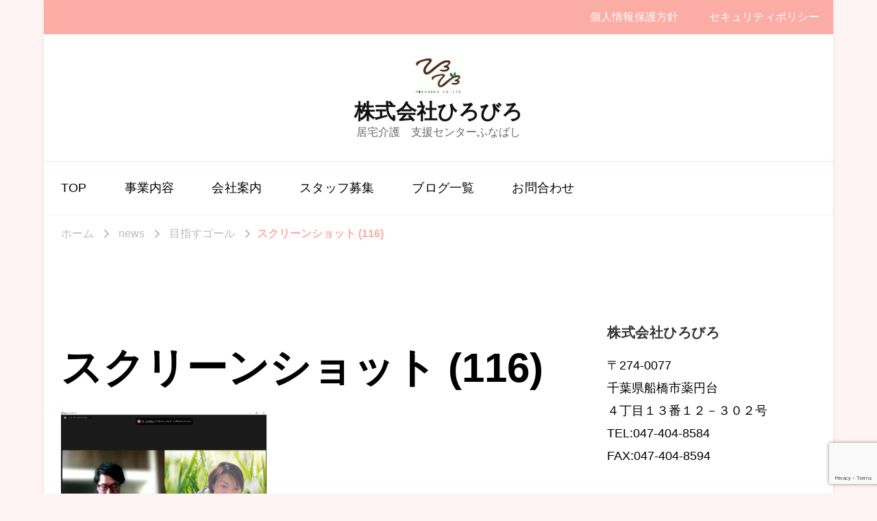

--- FILE ---
content_type: text/html; charset=UTF-8
request_url: https://hirobiro.jp/2022/03/%E7%9B%AE%E6%8C%87%E3%81%99%E3%82%B4%E3%83%BC%E3%83%AB/%E3%82%B9%E3%82%AF%E3%83%AA%E3%83%BC%E3%83%B3%E3%82%B7%E3%83%A7%E3%83%83%E3%83%88-116/
body_size: 9494
content:
    <!DOCTYPE html>
    <html dir="ltr" lang="ja" prefix="og: https://ogp.me/ns#">
    <head itemscope itemtype="https://schema.org/WebSite">
	    <meta charset="UTF-8">
    <meta name="viewport" content="width=device-width, initial-scale=1">
    <link rel="profile" href="http://gmpg.org/xfn/11">
    <title>スクリーンショット (116) | 株式会社ひろびろ</title>
	<style>img:is([sizes="auto" i], [sizes^="auto," i]) { contain-intrinsic-size: 3000px 1500px }</style>
	
		<!-- All in One SEO 4.9.3 - aioseo.com -->
	<meta name="robots" content="max-image-preview:large" />
	<meta name="author" content="佐藤寛子"/>
	<link rel="canonical" href="https://hirobiro.jp/2022/03/%e7%9b%ae%e6%8c%87%e3%81%99%e3%82%b4%e3%83%bc%e3%83%ab/%e3%82%b9%e3%82%af%e3%83%aa%e3%83%bc%e3%83%b3%e3%82%b7%e3%83%a7%e3%83%83%e3%83%88-116/" />
	<meta name="generator" content="All in One SEO (AIOSEO) 4.9.3" />
		<meta property="og:locale" content="ja_JP" />
		<meta property="og:site_name" content="株式会社ひろびろ | 居宅介護　支援センターふなばし" />
		<meta property="og:type" content="article" />
		<meta property="og:title" content="スクリーンショット (116) | 株式会社ひろびろ" />
		<meta property="og:url" content="https://hirobiro.jp/2022/03/%e7%9b%ae%e6%8c%87%e3%81%99%e3%82%b4%e3%83%bc%e3%83%ab/%e3%82%b9%e3%82%af%e3%83%aa%e3%83%bc%e3%83%b3%e3%82%b7%e3%83%a7%e3%83%83%e3%83%88-116/" />
		<meta property="og:image" content="https://hirobiro.jp/wp-content/uploads/2020/12/logo.jpg" />
		<meta property="og:image:secure_url" content="https://hirobiro.jp/wp-content/uploads/2020/12/logo.jpg" />
		<meta property="article:published_time" content="2022-03-12T01:07:11+00:00" />
		<meta property="article:modified_time" content="2022-03-12T01:07:11+00:00" />
		<meta name="twitter:card" content="summary" />
		<meta name="twitter:title" content="スクリーンショット (116) | 株式会社ひろびろ" />
		<meta name="twitter:image" content="https://hirobiro.jp/wp-content/uploads/2020/12/logo.jpg" />
		<script type="application/ld+json" class="aioseo-schema">
			{"@context":"https:\/\/schema.org","@graph":[{"@type":"BreadcrumbList","@id":"https:\/\/hirobiro.jp\/2022\/03\/%e7%9b%ae%e6%8c%87%e3%81%99%e3%82%b4%e3%83%bc%e3%83%ab\/%e3%82%b9%e3%82%af%e3%83%aa%e3%83%bc%e3%83%b3%e3%82%b7%e3%83%a7%e3%83%83%e3%83%88-116\/#breadcrumblist","itemListElement":[{"@type":"ListItem","@id":"https:\/\/hirobiro.jp#listItem","position":1,"name":"Home","item":"https:\/\/hirobiro.jp","nextItem":{"@type":"ListItem","@id":"https:\/\/hirobiro.jp\/2022\/03\/%e7%9b%ae%e6%8c%87%e3%81%99%e3%82%b4%e3%83%bc%e3%83%ab\/%e3%82%b9%e3%82%af%e3%83%aa%e3%83%bc%e3%83%b3%e3%82%b7%e3%83%a7%e3%83%83%e3%83%88-116\/#listItem","name":"\u30b9\u30af\u30ea\u30fc\u30f3\u30b7\u30e7\u30c3\u30c8 (116)"}},{"@type":"ListItem","@id":"https:\/\/hirobiro.jp\/2022\/03\/%e7%9b%ae%e6%8c%87%e3%81%99%e3%82%b4%e3%83%bc%e3%83%ab\/%e3%82%b9%e3%82%af%e3%83%aa%e3%83%bc%e3%83%b3%e3%82%b7%e3%83%a7%e3%83%83%e3%83%88-116\/#listItem","position":2,"name":"\u30b9\u30af\u30ea\u30fc\u30f3\u30b7\u30e7\u30c3\u30c8 (116)","previousItem":{"@type":"ListItem","@id":"https:\/\/hirobiro.jp#listItem","name":"Home"}}]},{"@type":"ItemPage","@id":"https:\/\/hirobiro.jp\/2022\/03\/%e7%9b%ae%e6%8c%87%e3%81%99%e3%82%b4%e3%83%bc%e3%83%ab\/%e3%82%b9%e3%82%af%e3%83%aa%e3%83%bc%e3%83%b3%e3%82%b7%e3%83%a7%e3%83%83%e3%83%88-116\/#itempage","url":"https:\/\/hirobiro.jp\/2022\/03\/%e7%9b%ae%e6%8c%87%e3%81%99%e3%82%b4%e3%83%bc%e3%83%ab\/%e3%82%b9%e3%82%af%e3%83%aa%e3%83%bc%e3%83%b3%e3%82%b7%e3%83%a7%e3%83%83%e3%83%88-116\/","name":"\u30b9\u30af\u30ea\u30fc\u30f3\u30b7\u30e7\u30c3\u30c8 (116) | \u682a\u5f0f\u4f1a\u793e\u3072\u308d\u3073\u308d","inLanguage":"ja","isPartOf":{"@id":"https:\/\/hirobiro.jp\/#website"},"breadcrumb":{"@id":"https:\/\/hirobiro.jp\/2022\/03\/%e7%9b%ae%e6%8c%87%e3%81%99%e3%82%b4%e3%83%bc%e3%83%ab\/%e3%82%b9%e3%82%af%e3%83%aa%e3%83%bc%e3%83%b3%e3%82%b7%e3%83%a7%e3%83%83%e3%83%88-116\/#breadcrumblist"},"author":{"@id":"https:\/\/hirobiro.jp\/author\/hirobiro310\/#author"},"creator":{"@id":"https:\/\/hirobiro.jp\/author\/hirobiro310\/#author"},"datePublished":"2022-03-12T10:07:11+09:00","dateModified":"2022-03-12T10:07:11+09:00"},{"@type":"Organization","@id":"https:\/\/hirobiro.jp\/#organization","name":"\u682a\u5f0f\u4f1a\u793e\u3072\u308d\u3073\u308d","description":"\u5c45\u5b85\u4ecb\u8b77\u3000\u652f\u63f4\u30bb\u30f3\u30bf\u30fc\u3075\u306a\u3070\u3057","url":"https:\/\/hirobiro.jp\/","logo":{"@type":"ImageObject","url":"https:\/\/hirobiro.jp\/wp-content\/uploads\/2020\/12\/logo.jpg","@id":"https:\/\/hirobiro.jp\/2022\/03\/%e7%9b%ae%e6%8c%87%e3%81%99%e3%82%b4%e3%83%bc%e3%83%ab\/%e3%82%b9%e3%82%af%e3%83%aa%e3%83%bc%e3%83%b3%e3%82%b7%e3%83%a7%e3%83%83%e3%83%88-116\/#organizationLogo","width":77,"height":70},"image":{"@id":"https:\/\/hirobiro.jp\/2022\/03\/%e7%9b%ae%e6%8c%87%e3%81%99%e3%82%b4%e3%83%bc%e3%83%ab\/%e3%82%b9%e3%82%af%e3%83%aa%e3%83%bc%e3%83%b3%e3%82%b7%e3%83%a7%e3%83%83%e3%83%88-116\/#organizationLogo"}},{"@type":"Person","@id":"https:\/\/hirobiro.jp\/author\/hirobiro310\/#author","url":"https:\/\/hirobiro.jp\/author\/hirobiro310\/","name":"\u4f50\u85e4\u5bdb\u5b50","image":{"@type":"ImageObject","@id":"https:\/\/hirobiro.jp\/2022\/03\/%e7%9b%ae%e6%8c%87%e3%81%99%e3%82%b4%e3%83%bc%e3%83%ab\/%e3%82%b9%e3%82%af%e3%83%aa%e3%83%bc%e3%83%b3%e3%82%b7%e3%83%a7%e3%83%83%e3%83%88-116\/#authorImage","url":"https:\/\/secure.gravatar.com\/avatar\/b99971fbb0cc4c9fec065778a9179597?s=96&d=mm&r=g","width":96,"height":96,"caption":"\u4f50\u85e4\u5bdb\u5b50"}},{"@type":"WebSite","@id":"https:\/\/hirobiro.jp\/#website","url":"https:\/\/hirobiro.jp\/","name":"\u682a\u5f0f\u4f1a\u793e\u3072\u308d\u3073\u308d","description":"\u5c45\u5b85\u4ecb\u8b77\u3000\u652f\u63f4\u30bb\u30f3\u30bf\u30fc\u3075\u306a\u3070\u3057","inLanguage":"ja","publisher":{"@id":"https:\/\/hirobiro.jp\/#organization"}}]}
		</script>
		<!-- All in One SEO -->

<link rel='dns-prefetch' href='//fonts.googleapis.com' />
<link rel="alternate" type="application/rss+xml" title="株式会社ひろびろ &raquo; フィード" href="https://hirobiro.jp/feed/" />
<script type="text/javascript">
/* <![CDATA[ */
window._wpemojiSettings = {"baseUrl":"https:\/\/s.w.org\/images\/core\/emoji\/15.0.3\/72x72\/","ext":".png","svgUrl":"https:\/\/s.w.org\/images\/core\/emoji\/15.0.3\/svg\/","svgExt":".svg","source":{"concatemoji":"https:\/\/hirobiro.jp\/wp-includes\/js\/wp-emoji-release.min.js?ver=6.7.4"}};
/*! This file is auto-generated */
!function(i,n){var o,s,e;function c(e){try{var t={supportTests:e,timestamp:(new Date).valueOf()};sessionStorage.setItem(o,JSON.stringify(t))}catch(e){}}function p(e,t,n){e.clearRect(0,0,e.canvas.width,e.canvas.height),e.fillText(t,0,0);var t=new Uint32Array(e.getImageData(0,0,e.canvas.width,e.canvas.height).data),r=(e.clearRect(0,0,e.canvas.width,e.canvas.height),e.fillText(n,0,0),new Uint32Array(e.getImageData(0,0,e.canvas.width,e.canvas.height).data));return t.every(function(e,t){return e===r[t]})}function u(e,t,n){switch(t){case"flag":return n(e,"\ud83c\udff3\ufe0f\u200d\u26a7\ufe0f","\ud83c\udff3\ufe0f\u200b\u26a7\ufe0f")?!1:!n(e,"\ud83c\uddfa\ud83c\uddf3","\ud83c\uddfa\u200b\ud83c\uddf3")&&!n(e,"\ud83c\udff4\udb40\udc67\udb40\udc62\udb40\udc65\udb40\udc6e\udb40\udc67\udb40\udc7f","\ud83c\udff4\u200b\udb40\udc67\u200b\udb40\udc62\u200b\udb40\udc65\u200b\udb40\udc6e\u200b\udb40\udc67\u200b\udb40\udc7f");case"emoji":return!n(e,"\ud83d\udc26\u200d\u2b1b","\ud83d\udc26\u200b\u2b1b")}return!1}function f(e,t,n){var r="undefined"!=typeof WorkerGlobalScope&&self instanceof WorkerGlobalScope?new OffscreenCanvas(300,150):i.createElement("canvas"),a=r.getContext("2d",{willReadFrequently:!0}),o=(a.textBaseline="top",a.font="600 32px Arial",{});return e.forEach(function(e){o[e]=t(a,e,n)}),o}function t(e){var t=i.createElement("script");t.src=e,t.defer=!0,i.head.appendChild(t)}"undefined"!=typeof Promise&&(o="wpEmojiSettingsSupports",s=["flag","emoji"],n.supports={everything:!0,everythingExceptFlag:!0},e=new Promise(function(e){i.addEventListener("DOMContentLoaded",e,{once:!0})}),new Promise(function(t){var n=function(){try{var e=JSON.parse(sessionStorage.getItem(o));if("object"==typeof e&&"number"==typeof e.timestamp&&(new Date).valueOf()<e.timestamp+604800&&"object"==typeof e.supportTests)return e.supportTests}catch(e){}return null}();if(!n){if("undefined"!=typeof Worker&&"undefined"!=typeof OffscreenCanvas&&"undefined"!=typeof URL&&URL.createObjectURL&&"undefined"!=typeof Blob)try{var e="postMessage("+f.toString()+"("+[JSON.stringify(s),u.toString(),p.toString()].join(",")+"));",r=new Blob([e],{type:"text/javascript"}),a=new Worker(URL.createObjectURL(r),{name:"wpTestEmojiSupports"});return void(a.onmessage=function(e){c(n=e.data),a.terminate(),t(n)})}catch(e){}c(n=f(s,u,p))}t(n)}).then(function(e){for(var t in e)n.supports[t]=e[t],n.supports.everything=n.supports.everything&&n.supports[t],"flag"!==t&&(n.supports.everythingExceptFlag=n.supports.everythingExceptFlag&&n.supports[t]);n.supports.everythingExceptFlag=n.supports.everythingExceptFlag&&!n.supports.flag,n.DOMReady=!1,n.readyCallback=function(){n.DOMReady=!0}}).then(function(){return e}).then(function(){var e;n.supports.everything||(n.readyCallback(),(e=n.source||{}).concatemoji?t(e.concatemoji):e.wpemoji&&e.twemoji&&(t(e.twemoji),t(e.wpemoji)))}))}((window,document),window._wpemojiSettings);
/* ]]> */
</script>
<style id='wp-emoji-styles-inline-css' type='text/css'>

	img.wp-smiley, img.emoji {
		display: inline !important;
		border: none !important;
		box-shadow: none !important;
		height: 1em !important;
		width: 1em !important;
		margin: 0 0.07em !important;
		vertical-align: -0.1em !important;
		background: none !important;
		padding: 0 !important;
	}
</style>
<link rel='stylesheet' id='wp-block-library-css' href='https://hirobiro.jp/wp-includes/css/dist/block-library/style.min.css?ver=6.7.4' type='text/css' media='all' />
<link rel='stylesheet' id='aioseo/css/src/vue/standalone/blocks/table-of-contents/global.scss-css' href='https://hirobiro.jp/wp-content/plugins/all-in-one-seo-pack/dist/Lite/assets/css/table-of-contents/global.e90f6d47.css?ver=4.9.3' type='text/css' media='all' />
<style id='classic-theme-styles-inline-css' type='text/css'>
/*! This file is auto-generated */
.wp-block-button__link{color:#fff;background-color:#32373c;border-radius:9999px;box-shadow:none;text-decoration:none;padding:calc(.667em + 2px) calc(1.333em + 2px);font-size:1.125em}.wp-block-file__button{background:#32373c;color:#fff;text-decoration:none}
</style>
<style id='global-styles-inline-css' type='text/css'>
:root{--wp--preset--aspect-ratio--square: 1;--wp--preset--aspect-ratio--4-3: 4/3;--wp--preset--aspect-ratio--3-4: 3/4;--wp--preset--aspect-ratio--3-2: 3/2;--wp--preset--aspect-ratio--2-3: 2/3;--wp--preset--aspect-ratio--16-9: 16/9;--wp--preset--aspect-ratio--9-16: 9/16;--wp--preset--color--black: #000000;--wp--preset--color--cyan-bluish-gray: #abb8c3;--wp--preset--color--white: #ffffff;--wp--preset--color--pale-pink: #f78da7;--wp--preset--color--vivid-red: #cf2e2e;--wp--preset--color--luminous-vivid-orange: #ff6900;--wp--preset--color--luminous-vivid-amber: #fcb900;--wp--preset--color--light-green-cyan: #7bdcb5;--wp--preset--color--vivid-green-cyan: #00d084;--wp--preset--color--pale-cyan-blue: #8ed1fc;--wp--preset--color--vivid-cyan-blue: #0693e3;--wp--preset--color--vivid-purple: #9b51e0;--wp--preset--gradient--vivid-cyan-blue-to-vivid-purple: linear-gradient(135deg,rgba(6,147,227,1) 0%,rgb(155,81,224) 100%);--wp--preset--gradient--light-green-cyan-to-vivid-green-cyan: linear-gradient(135deg,rgb(122,220,180) 0%,rgb(0,208,130) 100%);--wp--preset--gradient--luminous-vivid-amber-to-luminous-vivid-orange: linear-gradient(135deg,rgba(252,185,0,1) 0%,rgba(255,105,0,1) 100%);--wp--preset--gradient--luminous-vivid-orange-to-vivid-red: linear-gradient(135deg,rgba(255,105,0,1) 0%,rgb(207,46,46) 100%);--wp--preset--gradient--very-light-gray-to-cyan-bluish-gray: linear-gradient(135deg,rgb(238,238,238) 0%,rgb(169,184,195) 100%);--wp--preset--gradient--cool-to-warm-spectrum: linear-gradient(135deg,rgb(74,234,220) 0%,rgb(151,120,209) 20%,rgb(207,42,186) 40%,rgb(238,44,130) 60%,rgb(251,105,98) 80%,rgb(254,248,76) 100%);--wp--preset--gradient--blush-light-purple: linear-gradient(135deg,rgb(255,206,236) 0%,rgb(152,150,240) 100%);--wp--preset--gradient--blush-bordeaux: linear-gradient(135deg,rgb(254,205,165) 0%,rgb(254,45,45) 50%,rgb(107,0,62) 100%);--wp--preset--gradient--luminous-dusk: linear-gradient(135deg,rgb(255,203,112) 0%,rgb(199,81,192) 50%,rgb(65,88,208) 100%);--wp--preset--gradient--pale-ocean: linear-gradient(135deg,rgb(255,245,203) 0%,rgb(182,227,212) 50%,rgb(51,167,181) 100%);--wp--preset--gradient--electric-grass: linear-gradient(135deg,rgb(202,248,128) 0%,rgb(113,206,126) 100%);--wp--preset--gradient--midnight: linear-gradient(135deg,rgb(2,3,129) 0%,rgb(40,116,252) 100%);--wp--preset--font-size--small: 13px;--wp--preset--font-size--medium: 20px;--wp--preset--font-size--large: 36px;--wp--preset--font-size--x-large: 42px;--wp--preset--spacing--20: 0.44rem;--wp--preset--spacing--30: 0.67rem;--wp--preset--spacing--40: 1rem;--wp--preset--spacing--50: 1.5rem;--wp--preset--spacing--60: 2.25rem;--wp--preset--spacing--70: 3.38rem;--wp--preset--spacing--80: 5.06rem;--wp--preset--shadow--natural: 6px 6px 9px rgba(0, 0, 0, 0.2);--wp--preset--shadow--deep: 12px 12px 50px rgba(0, 0, 0, 0.4);--wp--preset--shadow--sharp: 6px 6px 0px rgba(0, 0, 0, 0.2);--wp--preset--shadow--outlined: 6px 6px 0px -3px rgba(255, 255, 255, 1), 6px 6px rgba(0, 0, 0, 1);--wp--preset--shadow--crisp: 6px 6px 0px rgba(0, 0, 0, 1);}:where(.is-layout-flex){gap: 0.5em;}:where(.is-layout-grid){gap: 0.5em;}body .is-layout-flex{display: flex;}.is-layout-flex{flex-wrap: wrap;align-items: center;}.is-layout-flex > :is(*, div){margin: 0;}body .is-layout-grid{display: grid;}.is-layout-grid > :is(*, div){margin: 0;}:where(.wp-block-columns.is-layout-flex){gap: 2em;}:where(.wp-block-columns.is-layout-grid){gap: 2em;}:where(.wp-block-post-template.is-layout-flex){gap: 1.25em;}:where(.wp-block-post-template.is-layout-grid){gap: 1.25em;}.has-black-color{color: var(--wp--preset--color--black) !important;}.has-cyan-bluish-gray-color{color: var(--wp--preset--color--cyan-bluish-gray) !important;}.has-white-color{color: var(--wp--preset--color--white) !important;}.has-pale-pink-color{color: var(--wp--preset--color--pale-pink) !important;}.has-vivid-red-color{color: var(--wp--preset--color--vivid-red) !important;}.has-luminous-vivid-orange-color{color: var(--wp--preset--color--luminous-vivid-orange) !important;}.has-luminous-vivid-amber-color{color: var(--wp--preset--color--luminous-vivid-amber) !important;}.has-light-green-cyan-color{color: var(--wp--preset--color--light-green-cyan) !important;}.has-vivid-green-cyan-color{color: var(--wp--preset--color--vivid-green-cyan) !important;}.has-pale-cyan-blue-color{color: var(--wp--preset--color--pale-cyan-blue) !important;}.has-vivid-cyan-blue-color{color: var(--wp--preset--color--vivid-cyan-blue) !important;}.has-vivid-purple-color{color: var(--wp--preset--color--vivid-purple) !important;}.has-black-background-color{background-color: var(--wp--preset--color--black) !important;}.has-cyan-bluish-gray-background-color{background-color: var(--wp--preset--color--cyan-bluish-gray) !important;}.has-white-background-color{background-color: var(--wp--preset--color--white) !important;}.has-pale-pink-background-color{background-color: var(--wp--preset--color--pale-pink) !important;}.has-vivid-red-background-color{background-color: var(--wp--preset--color--vivid-red) !important;}.has-luminous-vivid-orange-background-color{background-color: var(--wp--preset--color--luminous-vivid-orange) !important;}.has-luminous-vivid-amber-background-color{background-color: var(--wp--preset--color--luminous-vivid-amber) !important;}.has-light-green-cyan-background-color{background-color: var(--wp--preset--color--light-green-cyan) !important;}.has-vivid-green-cyan-background-color{background-color: var(--wp--preset--color--vivid-green-cyan) !important;}.has-pale-cyan-blue-background-color{background-color: var(--wp--preset--color--pale-cyan-blue) !important;}.has-vivid-cyan-blue-background-color{background-color: var(--wp--preset--color--vivid-cyan-blue) !important;}.has-vivid-purple-background-color{background-color: var(--wp--preset--color--vivid-purple) !important;}.has-black-border-color{border-color: var(--wp--preset--color--black) !important;}.has-cyan-bluish-gray-border-color{border-color: var(--wp--preset--color--cyan-bluish-gray) !important;}.has-white-border-color{border-color: var(--wp--preset--color--white) !important;}.has-pale-pink-border-color{border-color: var(--wp--preset--color--pale-pink) !important;}.has-vivid-red-border-color{border-color: var(--wp--preset--color--vivid-red) !important;}.has-luminous-vivid-orange-border-color{border-color: var(--wp--preset--color--luminous-vivid-orange) !important;}.has-luminous-vivid-amber-border-color{border-color: var(--wp--preset--color--luminous-vivid-amber) !important;}.has-light-green-cyan-border-color{border-color: var(--wp--preset--color--light-green-cyan) !important;}.has-vivid-green-cyan-border-color{border-color: var(--wp--preset--color--vivid-green-cyan) !important;}.has-pale-cyan-blue-border-color{border-color: var(--wp--preset--color--pale-cyan-blue) !important;}.has-vivid-cyan-blue-border-color{border-color: var(--wp--preset--color--vivid-cyan-blue) !important;}.has-vivid-purple-border-color{border-color: var(--wp--preset--color--vivid-purple) !important;}.has-vivid-cyan-blue-to-vivid-purple-gradient-background{background: var(--wp--preset--gradient--vivid-cyan-blue-to-vivid-purple) !important;}.has-light-green-cyan-to-vivid-green-cyan-gradient-background{background: var(--wp--preset--gradient--light-green-cyan-to-vivid-green-cyan) !important;}.has-luminous-vivid-amber-to-luminous-vivid-orange-gradient-background{background: var(--wp--preset--gradient--luminous-vivid-amber-to-luminous-vivid-orange) !important;}.has-luminous-vivid-orange-to-vivid-red-gradient-background{background: var(--wp--preset--gradient--luminous-vivid-orange-to-vivid-red) !important;}.has-very-light-gray-to-cyan-bluish-gray-gradient-background{background: var(--wp--preset--gradient--very-light-gray-to-cyan-bluish-gray) !important;}.has-cool-to-warm-spectrum-gradient-background{background: var(--wp--preset--gradient--cool-to-warm-spectrum) !important;}.has-blush-light-purple-gradient-background{background: var(--wp--preset--gradient--blush-light-purple) !important;}.has-blush-bordeaux-gradient-background{background: var(--wp--preset--gradient--blush-bordeaux) !important;}.has-luminous-dusk-gradient-background{background: var(--wp--preset--gradient--luminous-dusk) !important;}.has-pale-ocean-gradient-background{background: var(--wp--preset--gradient--pale-ocean) !important;}.has-electric-grass-gradient-background{background: var(--wp--preset--gradient--electric-grass) !important;}.has-midnight-gradient-background{background: var(--wp--preset--gradient--midnight) !important;}.has-small-font-size{font-size: var(--wp--preset--font-size--small) !important;}.has-medium-font-size{font-size: var(--wp--preset--font-size--medium) !important;}.has-large-font-size{font-size: var(--wp--preset--font-size--large) !important;}.has-x-large-font-size{font-size: var(--wp--preset--font-size--x-large) !important;}
:where(.wp-block-post-template.is-layout-flex){gap: 1.25em;}:where(.wp-block-post-template.is-layout-grid){gap: 1.25em;}
:where(.wp-block-columns.is-layout-flex){gap: 2em;}:where(.wp-block-columns.is-layout-grid){gap: 2em;}
:root :where(.wp-block-pullquote){font-size: 1.5em;line-height: 1.6;}
</style>
<link rel='stylesheet' id='blossomthemes-toolkit-css' href='https://hirobiro.jp/wp-content/plugins/blossomthemes-toolkit/public/css/blossomthemes-toolkit-public.min.css?ver=2.2.6' type='text/css' media='all' />
<link rel='stylesheet' id='contact-form-7-css' href='https://hirobiro.jp/wp-content/plugins/contact-form-7/includes/css/styles.css?ver=6.1.4' type='text/css' media='all' />
<link rel='stylesheet' id='whats-new-style-css' href='https://hirobiro.jp/wp-content/plugins/whats-new-genarator/whats-new.css?ver=2.0.2' type='text/css' media='all' />
<link rel='stylesheet' id='widgetopts-styles-css' href='https://hirobiro.jp/wp-content/plugins/widget-options/assets/css/widget-options.css?ver=4.1.3' type='text/css' media='all' />
<link rel='stylesheet' id='owl-carousel-css' href='https://hirobiro.jp/wp-content/themes/vandana-lite/css/owl.carousel.min.css?ver=2.3.4' type='text/css' media='all' />
<link rel='stylesheet' id='animate-css' href='https://hirobiro.jp/wp-content/plugins/post-grid/assets/css/animate.min.css?ver=6.7.4' type='text/css' media='all' />
<link rel='stylesheet' id='chld_thm_cfg_parent-css' href='https://hirobiro.jp/wp-content/themes/vandana-lite/style.css?ver=6.7.4' type='text/css' media='all' />
<link rel='stylesheet' id='vandana-lite-google-fonts-css' href='https://fonts.googleapis.com/css?family=Nunito+Sans%3A200%2C200italic%2C300%2C300italic%2Cregular%2Citalic%2C600%2C600italic%2C700%2C700italic%2C800%2C800italic%2C900%2C900italic%7CHalant%3A300%2Cregular%2C500%2C600%2C700%7CHalant%3A700' type='text/css' media='all' />
<link rel='stylesheet' id='vandana-lite-css' href='https://hirobiro.jp/wp-content/themes/vandana-lite-child/style.css?ver=1.0.6.1607221697' type='text/css' media='all' />
<link rel='stylesheet' id='vandana-lite-gutenberg-css' href='https://hirobiro.jp/wp-content/themes/vandana-lite/css/gutenberg.min.css?ver=1.0.6.1607221697' type='text/css' media='all' />
<link rel='stylesheet' id='tablepress-default-css' href='https://hirobiro.jp/wp-content/plugins/tablepress/css/build/default.css?ver=3.2.6' type='text/css' media='all' />
<script type="text/javascript" src="https://hirobiro.jp/wp-includes/js/jquery/jquery.min.js?ver=3.7.1" id="jquery-core-js"></script>
<script type="text/javascript" src="https://hirobiro.jp/wp-includes/js/jquery/jquery-migrate.min.js?ver=3.4.1" id="jquery-migrate-js"></script>
<link rel="https://api.w.org/" href="https://hirobiro.jp/wp-json/" /><link rel="alternate" title="JSON" type="application/json" href="https://hirobiro.jp/wp-json/wp/v2/media/3841" /><link rel="EditURI" type="application/rsd+xml" title="RSD" href="https://hirobiro.jp/xmlrpc.php?rsd" />
<meta name="generator" content="WordPress 6.7.4" />
<link rel='shortlink' href='https://hirobiro.jp/?p=3841' />
<link rel="alternate" title="oEmbed (JSON)" type="application/json+oembed" href="https://hirobiro.jp/wp-json/oembed/1.0/embed?url=https%3A%2F%2Fhirobiro.jp%2F2022%2F03%2F%25e7%259b%25ae%25e6%258c%2587%25e3%2581%2599%25e3%2582%25b4%25e3%2583%25bc%25e3%2583%25ab%2F%25e3%2582%25b9%25e3%2582%25af%25e3%2583%25aa%25e3%2583%25bc%25e3%2583%25b3%25e3%2582%25b7%25e3%2583%25a7%25e3%2583%2583%25e3%2583%2588-116%2F" />
<link rel="alternate" title="oEmbed (XML)" type="text/xml+oembed" href="https://hirobiro.jp/wp-json/oembed/1.0/embed?url=https%3A%2F%2Fhirobiro.jp%2F2022%2F03%2F%25e7%259b%25ae%25e6%258c%2587%25e3%2581%2599%25e3%2582%25b4%25e3%2583%25bc%25e3%2583%25ab%2F%25e3%2582%25b9%25e3%2582%25af%25e3%2583%25aa%25e3%2583%25bc%25e3%2583%25b3%25e3%2582%25b7%25e3%2583%25a7%25e3%2583%2583%25e3%2583%2588-116%2F&#038;format=xml" />
<style type="text/css" id="custom-background-css">
body.custom-background { background-color: #fff4f4; }
</style>
	<link rel="icon" href="https://hirobiro.jp/wp-content/uploads/2020/12/logo.jpg" sizes="32x32" />
<link rel="icon" href="https://hirobiro.jp/wp-content/uploads/2020/12/logo.jpg" sizes="192x192" />
<link rel="apple-touch-icon" href="https://hirobiro.jp/wp-content/uploads/2020/12/logo.jpg" />
<meta name="msapplication-TileImage" content="https://hirobiro.jp/wp-content/uploads/2020/12/logo.jpg" />
<style type='text/css' media='all'>     
    section.cta-section.style-one .widget .blossomtheme-cta-container {
        background-image: url('https://hirobiro.jp/wp-content/themes/vandana-lite/images/flower-bg.png');
    }
    section.blog-section.style-two::after {
        background-image: url('https://hirobiro.jp/wp-content/themes/vandana-lite/images/blog-section-flower-bg.png');
    }
    
    /*Typography*/

	:root {
		--primary-font: Nunito Sans;
		--secondary-font: Halant;
	}

    body,
    button,
    input,
    select,
    optgroup,
    textarea{
        font-family : Nunito Sans;
        font-size   : 18px;        
    }
    
    .site-branding .site-title{
        font-size   : 30px;
        font-family : Halant;
        font-weight : 700;
        font-style  : normal;
    }
    
    .site-branding .site-title a{
		color: #111111;
	}
    
    .custom-logo-link img{
	    width: 70px;
	    max-width: 100%;
	}

    section#wheeloflife_section {
        background-color: #fef3f2;
    }
           
    </style></head>

<body class="attachment attachment-template-default single single-attachment postid-3841 attachmentid-3841 attachment-png custom-background wp-custom-logo wp-embed-responsive custom-background-color rightsidebar style-one underline" itemscope itemtype="https://schema.org/WebPage">

    <div id="page" class="site">
        <a class="skip-link" href="#content">コンテンツへスキップ</a>
    
    <header id="masthead" class="site-header style-one" itemscope itemtype="https://schema.org/WPHeader">
        <div class="header-t">
            <div class="container">
                    	<nav class="secondary-menu">
            <button class="toggle-btn">
                <span class="toggle-bar"></span>
                <span class="toggle-bar"></span>
                <span class="toggle-bar"></span>
            </button>
            <div class="menu-sub-container"><ul id="secondary-menu" class="nav-menu"><li id="menu-item-126" class="menu-item menu-item-type-post_type menu-item-object-page menu-item-privacy-policy menu-item-126"><a rel="privacy-policy" href="https://hirobiro.jp/privacy-policy/">個人情報保護方針</a></li>
<li id="menu-item-128" class="menu-item menu-item-type-post_type menu-item-object-page menu-item-128"><a href="https://hirobiro.jp/security/">セキュリティポリシー</a></li>
</ul></div>    	</nav>
                    </div>
        </div>
        <div class="header-mid">
            <div class="container">
                <div class="header-left">
                                    </div>
                        <div class="site-branding has-image-text" itemscope itemtype="https://schema.org/Organization">  
            <div class="site-logo">
                <a href="https://hirobiro.jp/" class="custom-logo-link" rel="home"><img width="77" height="70" src="https://hirobiro.jp/wp-content/uploads/2020/12/logo.jpg" class="custom-logo" alt="株式会社ひろびろ" decoding="async" /></a>            </div>

            <div class="site-title-wrap">                    <p class="site-title" itemprop="name"><a href="https://hirobiro.jp/" rel="home" itemprop="url">株式会社ひろびろ</a></p>
                                    <p class="site-description" itemprop="description">居宅介護　支援センターふなばし</p>
                </div>        </div>    
                    <div class="header-right">
                        <div class="header-search">
        <button class="search-toggle" data-toggle-target=".search-modal" data-toggle-body-class="showing-search-modal" data-set-focus=".search-modal .search-field" aria-expanded="false">
            <svg xmlns="http://www.w3.org/2000/svg" width="22.691" height="21.932" viewBox="0 0 22.691 21.932">
                <g id="Group_258" data-name="Group 258" transform="matrix(0.966, -0.259, 0.259, 0.966, -1515.787, 248.902)">
                    <g id="Ellipse_9" data-name="Ellipse 9" transform="translate(1525.802 162.18) rotate(-30)" fill="none" stroke="#6a6a6a" stroke-width="2.5">
                        <circle cx="7.531" cy="7.531" r="7.531" stroke="none"/>
                        <circle cx="7.531" cy="7.531" r="6.281" fill="none"/>
                    </g>
                    <path id="Path_4339" data-name="Path 4339" d="M0,0V7" transform="translate(1540.052 170.724) rotate(-30)" fill="none" stroke="#6a6a6a" stroke-linecap="round" stroke-width="2.5"/>
                </g>
            </svg>
        </button>
        <div class="header-search-wrap search-modal cover-modal" data-modal-target-string=".search-modal">
            <div class="header-search-inner-wrap">
                <form role="search" method="get" class="search-form" action="https://hirobiro.jp/"><label><span class="screen-reader-text">検索対象:</span><input type="search" class="search-field" placeholder="Type &amp; Hit Enter" value="" name="s" /></label><input type="submit" id="submit-field" class="search-submit" value="検索" /></form>            <button class="close" data-toggle-target=".search-modal" data-toggle-body-class="showing-search-modal" data-set-focus=".search-modal .search-field" aria-expanded="false"></button>
            </div>
        </div>
    </div><!-- .header-search -->
                    </div>
            </div>
        </div>
        <div class="header-bottom">
            <div class="container">
                    	<nav id="site-navigation" class="main-navigation" role="navigation" itemscope itemtype="https://schema.org/SiteNavigationElement">
            <button class="toggle-btn">
                <span class="toggle-bar"></span>
                <span class="toggle-bar"></span>
                <span class="toggle-bar"></span>
            </button>
    		<div class="menu-main-container"><ul id="primary-menu" class="nav-menu"><li id="menu-item-15" class="menu-item menu-item-type-post_type menu-item-object-page menu-item-home menu-item-15"><a href="https://hirobiro.jp/">TOP</a></li>
<li id="menu-item-17" class="menu-item menu-item-type-post_type menu-item-object-page menu-item-17"><a href="https://hirobiro.jp/about/">事業内容</a></li>
<li id="menu-item-18" class="menu-item menu-item-type-post_type menu-item-object-page menu-item-18"><a href="https://hirobiro.jp/company/">会社案内</a></li>
<li id="menu-item-100" class="menu-item menu-item-type-post_type menu-item-object-page menu-item-100"><a href="https://hirobiro.jp/staff/">スタッフ募集</a></li>
<li id="menu-item-52229" class="menu-item menu-item-type-post_type menu-item-object-page menu-item-52229"><a href="https://hirobiro.jp/allblog/">ブログ一覧</a></li>
<li id="menu-item-16" class="menu-item menu-item-type-post_type menu-item-object-page menu-item-16"><a href="https://hirobiro.jp/contact/">お問合わせ</a></li>
</ul></div>    	</nav><!-- #site-navigation -->
                </div>
        </div>
    </header>
            <div class="mobile-header">
            <div class="container">
                <button class="menu-toggle" data-toggle-target=".main-menu-modal" data-toggle-body-class="showing-main-menu-modal" aria-expanded="false" data-set-focus=".close-main-nav-toggle">
                    <span class="toggle-bar"></span>
                    <span class="toggle-bar"></span>
                    <span class="toggle-bar"></span>
                </button>
                <div class="mbl-menu-wrap">
                    <div class="primary-menu-list main-menu-modal cover-modal" data-modal-target-string=".main-menu-modal">
                        <button class="close close-main-nav-toggle" data-toggle-target=".main-menu-modal" data-toggle-body-class="showing-main-menu-modal" aria-expanded="false" data-set-focus=".main-menu-modal"></button>
                        <div class="mobile-menu" aria-label="モバイル">
                            <div class="main-menu-modal">
                                    	<nav id="site-navigation" class="main-navigation" role="navigation" itemscope itemtype="https://schema.org/SiteNavigationElement">
            <button class="toggle-btn">
                <span class="toggle-bar"></span>
                <span class="toggle-bar"></span>
                <span class="toggle-bar"></span>
            </button>
    		<div class="menu-main-container"><ul id="primary-menu" class="nav-menu"><li class="menu-item menu-item-type-post_type menu-item-object-page menu-item-home menu-item-15"><a href="https://hirobiro.jp/">TOP</a></li>
<li class="menu-item menu-item-type-post_type menu-item-object-page menu-item-17"><a href="https://hirobiro.jp/about/">事業内容</a></li>
<li class="menu-item menu-item-type-post_type menu-item-object-page menu-item-18"><a href="https://hirobiro.jp/company/">会社案内</a></li>
<li class="menu-item menu-item-type-post_type menu-item-object-page menu-item-100"><a href="https://hirobiro.jp/staff/">スタッフ募集</a></li>
<li class="menu-item menu-item-type-post_type menu-item-object-page menu-item-52229"><a href="https://hirobiro.jp/allblog/">ブログ一覧</a></li>
<li class="menu-item menu-item-type-post_type menu-item-object-page menu-item-16"><a href="https://hirobiro.jp/contact/">お問合わせ</a></li>
</ul></div>    	</nav><!-- #site-navigation -->
                                    <div class="mbl-right-block">
                                        	<nav class="secondary-menu">
            <button class="toggle-btn">
                <span class="toggle-bar"></span>
                <span class="toggle-bar"></span>
                <span class="toggle-bar"></span>
            </button>
            <div class="menu-sub-container"><ul id="secondary-menu" class="nav-menu"><li class="menu-item menu-item-type-post_type menu-item-object-page menu-item-privacy-policy menu-item-126"><a rel="privacy-policy" href="https://hirobiro.jp/privacy-policy/">個人情報保護方針</a></li>
<li class="menu-item menu-item-type-post_type menu-item-object-page menu-item-128"><a href="https://hirobiro.jp/security/">セキュリティポリシー</a></li>
</ul></div>    	</nav>
                                                                                                                </div>
                            </div>
                        </div>
                    </div>
                </div>
                        <div class="site-branding has-image-text" itemscope itemtype="https://schema.org/Organization">  
            <div class="site-logo">
                <a href="https://hirobiro.jp/" class="custom-logo-link" rel="home"><img width="77" height="70" src="https://hirobiro.jp/wp-content/uploads/2020/12/logo.jpg" class="custom-logo" alt="株式会社ひろびろ" decoding="async" /></a>            </div>

            <div class="site-title-wrap">                    <p class="site-title" itemprop="name"><a href="https://hirobiro.jp/" rel="home" itemprop="url">株式会社ひろびろ</a></p>
                                    <p class="site-description" itemprop="description">居宅介護　支援センターふなばし</p>
                </div>        </div>    
    <div class="header-search">
                            <button class="search-toggle" data-toggle-target=".mob-search-modal" data-toggle-body-class="showing-mob-search-modal" data-set-focus=".mob-search-modal .search-field" aria-expanded="false">
                                <svg xmlns="http://www.w3.org/2000/svg" width="22.691" height="21.932" viewBox="0 0 22.691 21.932">
                                    <g id="Group_258" data-name="Group 258" transform="matrix(0.966, -0.259, 0.259, 0.966, -1515.787, 248.902)">
                                        <g id="Ellipse_9" data-name="Ellipse 9" transform="translate(1525.802 162.18) rotate(-30)" fill="none" stroke="#6a6a6a" stroke-width="2.5">
                                            <circle cx="7.531" cy="7.531" r="7.531" stroke="none"/>
                                            <circle cx="7.531" cy="7.531" r="6.281" fill="none"/>
                                        </g>
                                        <path id="Path_4339" data-name="Path 4339" d="M0,0V7" transform="translate(1540.052 170.724) rotate(-30)" fill="none" stroke="#6a6a6a" stroke-linecap="round" stroke-width="2.5"/>
                                    </g>
                                </svg>
                            </button>
                            <div class="header-search-wrap mob-search-modal cover-modal" data-modal-target-string=".mob-search-modal">
                                <div class="header-search-inner-wrap"><form role="search" method="get" class="search-form" action="https://hirobiro.jp/"><label><span class="screen-reader-text">検索対象:</span><input type="search" class="search-field" placeholder="Type &amp; Hit Enter" value="" name="s" /></label><input type="submit" id="submit-field" class="search-submit" value="検索" /></form><button class="close" data-toggle-target=".mob-search-modal" data-toggle-body-class="showing-mob-search-modal" data-set-focus=".mob-search-modal .search-field" aria-expanded="false"></button>
                                </div>
                            </div>
                        </div><!-- .header-search -->                
            </div>
        </div><!-- .mobile-header -->
    <div id="content" class="site-content"><div class="breadcrumb-wrapper">
                <div class="container">
                <div id="crumbs" itemscope itemtype="https://schema.org/BreadcrumbList"> 
                    <span itemprop="itemListElement" itemscope itemtype="https://schema.org/ListItem">
                        <a itemprop="item" href="https://hirobiro.jp"><span itemprop="name">ホーム</span></a>
                        <meta itemprop="position" content="1" />
                        <span class="separator"><i class="fas fa-angle-right"></i></span>
                    </span><a href="https://hirobiro.jp/category/blognews/">news</a> <span class="separator"><i class="fas fa-angle-right"></i></span> <span itemprop="itemListElement" itemscope itemtype="https://schema.org/ListItem"><a href="https://hirobiro.jp/2022/03/%e7%9b%ae%e6%8c%87%e3%81%99%e3%82%b4%e3%83%bc%e3%83%ab/" itemprop="item"><span itemprop="name">目指すゴール<span></a><meta itemprop="position" content="2" /> <span class="separator"><i class="fas fa-angle-right"></i></span></span><span class="current" itemprop="itemListElement" itemscope itemtype="https://schema.org/ListItem"><a itemprop="item" href="https://hirobiro.jp/2022/03/%e7%9b%ae%e6%8c%87%e3%81%99%e3%82%b4%e3%83%bc%e3%83%ab/%e3%82%b9%e3%82%af%e3%83%aa%e3%83%bc%e3%83%b3%e3%82%b7%e3%83%a7%e3%83%83%e3%83%88-116/"><span itemprop="name">スクリーンショット (116)</span></a><meta itemprop="position" content="2" /></span></div></div></div><!-- .breadcrumb-wrapper --><div class="container">
	<div id="primary" class="content-area">
		<main id="main" class="site-main">

    		
<article id="post-3841" class="post-3841 attachment type-attachment status-inherit hentry">
	<div class="content-wrap">
    <header class="entry-header">
		<h1 class="entry-title">スクリーンショット (116)</h1>	</header>         
        <div class="entry-content" itemprop="text">
		<p class="attachment"><a href='https://hirobiro.jp/wp-content/uploads/2022/03/de1ab284714c6d68149320bb2a2d7066.png'><img fetchpriority="high" decoding="async" width="300" height="191" src="https://hirobiro.jp/wp-content/uploads/2022/03/de1ab284714c6d68149320bb2a2d7066-300x191.png" class="attachment-medium size-medium" alt="" srcset="https://hirobiro.jp/wp-content/uploads/2022/03/de1ab284714c6d68149320bb2a2d7066-300x191.png 300w, https://hirobiro.jp/wp-content/uploads/2022/03/de1ab284714c6d68149320bb2a2d7066-1024x653.png 1024w, https://hirobiro.jp/wp-content/uploads/2022/03/de1ab284714c6d68149320bb2a2d7066-1536x980.png 1536w, https://hirobiro.jp/wp-content/uploads/2022/03/de1ab284714c6d68149320bb2a2d7066-2048x1306.png 2048w" sizes="(max-width: 300px) 100vw, 300px" /></a></p>
	</div><!-- .entry-content -->
    	<footer class="entry-footer">
			</footer><!-- .entry-footer -->
	</div></article><!-- #post-3841 -->

		</main><!-- #main -->
        
                
	</div><!-- #primary -->


<aside id="secondary" class="widget-area" role="complementary" itemscope itemtype="https://schema.org/WPSideBar">
	<section id="custom_html-6" class="widget_text widget widget_custom_html"><h2 class="widget-title" itemprop="name">株式会社ひろびろ</h2><div class="textwidget custom-html-widget">〒274-0077<br>
千葉県船橋市薬円台<br>４丁目１３番１２－３０２号<br>
TEL:047-404-8584<br>
FAX:047-404-8594<br>
</div></section><section id="search-2" class="widget widget_search"><form role="search" method="get" class="search-form" action="https://hirobiro.jp/"><label><span class="screen-reader-text">検索対象:</span><input type="search" class="search-field" placeholder="Type &amp; Hit Enter" value="" name="s" /></label><input type="submit" id="submit-field" class="search-submit" value="検索" /></form></section></aside><!-- #secondary -->
         
        </div><!-- .container -->        
    </div><!-- .site-content -->
        <footer id="colophon" class="site-footer" itemscope itemtype="https://schema.org/WPFooter">
            <div class="footer-t">
    		<div class="container">
    			<div class="grid column-2">
                    				<div class="col">
    				   <section id="nav_menu-2" class="widget widget_nav_menu"><div class="menu-main-container"><ul id="menu-main" class="menu"><li class="menu-item menu-item-type-post_type menu-item-object-page menu-item-home menu-item-15"><a href="https://hirobiro.jp/">TOP</a></li>
<li class="menu-item menu-item-type-post_type menu-item-object-page menu-item-17"><a href="https://hirobiro.jp/about/">事業内容</a></li>
<li class="menu-item menu-item-type-post_type menu-item-object-page menu-item-18"><a href="https://hirobiro.jp/company/">会社案内</a></li>
<li class="menu-item menu-item-type-post_type menu-item-object-page menu-item-100"><a href="https://hirobiro.jp/staff/">スタッフ募集</a></li>
<li class="menu-item menu-item-type-post_type menu-item-object-page menu-item-52229"><a href="https://hirobiro.jp/allblog/">ブログ一覧</a></li>
<li class="menu-item menu-item-type-post_type menu-item-object-page menu-item-16"><a href="https://hirobiro.jp/contact/">お問合わせ</a></li>
</ul></div></section>	
    				</div>
                    				<div class="col">
    				   <section id="media_image-4" class="widget widget_media_image"><a href="https://hirobiro-recruit.jbplt.jp/"><img width="900" height="300" src="https://hirobiro.jp/wp-content/uploads/2022/01/caremane.jpg" class="image wp-image-3341  attachment-full size-full" alt="" style="max-width: 100%; height: auto;" decoding="async" loading="lazy" srcset="https://hirobiro.jp/wp-content/uploads/2022/01/caremane.jpg 900w, https://hirobiro.jp/wp-content/uploads/2022/01/caremane-300x100.jpg 300w" sizes="auto, (max-width: 900px) 100vw, 900px" /></a></section>	
    				</div>
                                </div>
    		</div>
    	</div>
            <div class="footer-b">
		<div class="container">
			<div class="site-info">            
            <span class="copyright">&copy; Copyright 2026年 <a href="https://hirobiro.jp/">株式会社ひろびろ</a>. All Rights Reserved. </span>               
            </div>
            		</div>
	</div>
        <button class="back-to-top">
        <i class="fas fa-angle-up"></i>
        <span class="to-top">上</span>
    </button>
        </footer><!-- #colophon -->
        </div><!-- #page -->
    <script type="text/javascript" src="https://hirobiro.jp/wp-content/plugins/blossomthemes-toolkit/public/js/isotope.pkgd.min.js?ver=3.0.5" id="isotope-pkgd-js"></script>
<script type="text/javascript" src="https://hirobiro.jp/wp-includes/js/imagesloaded.min.js?ver=5.0.0" id="imagesloaded-js" data-wp-strategy="defer"></script>
<script type="text/javascript" src="https://hirobiro.jp/wp-includes/js/masonry.min.js?ver=4.2.2" id="masonry-js"></script>
<script type="text/javascript" src="https://hirobiro.jp/wp-content/plugins/blossomthemes-toolkit/public/js/blossomthemes-toolkit-public.min.js?ver=2.2.6" id="blossomthemes-toolkit-js"></script>
<script type="text/javascript" src="https://hirobiro.jp/wp-content/plugins/blossomthemes-toolkit/public/js/fontawesome/all.min.js?ver=6.1.1" id="all-js"></script>
<script type="text/javascript" src="https://hirobiro.jp/wp-content/plugins/blossomthemes-toolkit/public/js/fontawesome/v4-shims.min.js?ver=6.1.1" id="v4-shims-js"></script>
<script type="text/javascript" src="https://hirobiro.jp/wp-includes/js/dist/hooks.min.js?ver=4d63a3d491d11ffd8ac6" id="wp-hooks-js"></script>
<script type="text/javascript" src="https://hirobiro.jp/wp-includes/js/dist/i18n.min.js?ver=5e580eb46a90c2b997e6" id="wp-i18n-js"></script>
<script type="text/javascript" id="wp-i18n-js-after">
/* <![CDATA[ */
wp.i18n.setLocaleData( { 'text direction\u0004ltr': [ 'ltr' ] } );
/* ]]> */
</script>
<script type="text/javascript" src="https://hirobiro.jp/wp-content/plugins/contact-form-7/includes/swv/js/index.js?ver=6.1.4" id="swv-js"></script>
<script type="text/javascript" id="contact-form-7-js-translations">
/* <![CDATA[ */
( function( domain, translations ) {
	var localeData = translations.locale_data[ domain ] || translations.locale_data.messages;
	localeData[""].domain = domain;
	wp.i18n.setLocaleData( localeData, domain );
} )( "contact-form-7", {"translation-revision-date":"2025-11-30 08:12:23+0000","generator":"GlotPress\/4.0.3","domain":"messages","locale_data":{"messages":{"":{"domain":"messages","plural-forms":"nplurals=1; plural=0;","lang":"ja_JP"},"This contact form is placed in the wrong place.":["\u3053\u306e\u30b3\u30f3\u30bf\u30af\u30c8\u30d5\u30a9\u30fc\u30e0\u306f\u9593\u9055\u3063\u305f\u4f4d\u7f6e\u306b\u7f6e\u304b\u308c\u3066\u3044\u307e\u3059\u3002"],"Error:":["\u30a8\u30e9\u30fc:"]}},"comment":{"reference":"includes\/js\/index.js"}} );
/* ]]> */
</script>
<script type="text/javascript" id="contact-form-7-js-before">
/* <![CDATA[ */
var wpcf7 = {
    "api": {
        "root": "https:\/\/hirobiro.jp\/wp-json\/",
        "namespace": "contact-form-7\/v1"
    }
};
/* ]]> */
</script>
<script type="text/javascript" src="https://hirobiro.jp/wp-content/plugins/contact-form-7/includes/js/index.js?ver=6.1.4" id="contact-form-7-js"></script>
<script type="text/javascript" src="https://hirobiro.jp/wp-content/themes/vandana-lite/js/jquery.waypoints.min.js?ver=4.0.1" id="jquery-waypoints-js"></script>
<script type="text/javascript" src="https://hirobiro.jp/wp-content/themes/vandana-lite/js/owl.carousel.min.js?ver=2.3.4" id="owl-carousel-js"></script>
<script type="text/javascript" src="https://hirobiro.jp/wp-content/themes/vandana-lite/js/owlcarousel2-a11ylayer.min.js?ver=0.2.1" id="owlcarousel2-a11ylayer-js"></script>
<script type="text/javascript" id="vandana-lite-js-extra">
/* <![CDATA[ */
var vandana_lite_data = {"rtl":"","auto":"","loop":"","speed":"700","animation":""};
/* ]]> */
</script>
<script type="text/javascript" src="https://hirobiro.jp/wp-content/themes/vandana-lite/js/custom.min.js?ver=1.0.6.1607221697" id="vandana-lite-js"></script>
<script type="text/javascript" src="https://hirobiro.jp/wp-content/themes/vandana-lite/js/modal-accessibility.min.js?ver=1.0.6.1607221697" id="vandana-lite-modal-js"></script>
<script type="text/javascript" src="https://www.google.com/recaptcha/api.js?render=6Le3UxwiAAAAAOxP79epO2ZXVXYxllYpiyIKhcpH&amp;ver=3.0" id="google-recaptcha-js"></script>
<script type="text/javascript" src="https://hirobiro.jp/wp-includes/js/dist/vendor/wp-polyfill.min.js?ver=3.15.0" id="wp-polyfill-js"></script>
<script type="text/javascript" id="wpcf7-recaptcha-js-before">
/* <![CDATA[ */
var wpcf7_recaptcha = {
    "sitekey": "6Le3UxwiAAAAAOxP79epO2ZXVXYxllYpiyIKhcpH",
    "actions": {
        "homepage": "homepage",
        "contactform": "contactform"
    }
};
/* ]]> */
</script>
<script type="text/javascript" src="https://hirobiro.jp/wp-content/plugins/contact-form-7/modules/recaptcha/index.js?ver=6.1.4" id="wpcf7-recaptcha-js"></script>

</body>
</html>


--- FILE ---
content_type: text/html; charset=utf-8
request_url: https://www.google.com/recaptcha/api2/anchor?ar=1&k=6Le3UxwiAAAAAOxP79epO2ZXVXYxllYpiyIKhcpH&co=aHR0cHM6Ly9oaXJvYmlyby5qcDo0NDM.&hl=en&v=PoyoqOPhxBO7pBk68S4YbpHZ&size=invisible&anchor-ms=20000&execute-ms=30000&cb=4rc3c7gu9nkl
body_size: 48649
content:
<!DOCTYPE HTML><html dir="ltr" lang="en"><head><meta http-equiv="Content-Type" content="text/html; charset=UTF-8">
<meta http-equiv="X-UA-Compatible" content="IE=edge">
<title>reCAPTCHA</title>
<style type="text/css">
/* cyrillic-ext */
@font-face {
  font-family: 'Roboto';
  font-style: normal;
  font-weight: 400;
  font-stretch: 100%;
  src: url(//fonts.gstatic.com/s/roboto/v48/KFO7CnqEu92Fr1ME7kSn66aGLdTylUAMa3GUBHMdazTgWw.woff2) format('woff2');
  unicode-range: U+0460-052F, U+1C80-1C8A, U+20B4, U+2DE0-2DFF, U+A640-A69F, U+FE2E-FE2F;
}
/* cyrillic */
@font-face {
  font-family: 'Roboto';
  font-style: normal;
  font-weight: 400;
  font-stretch: 100%;
  src: url(//fonts.gstatic.com/s/roboto/v48/KFO7CnqEu92Fr1ME7kSn66aGLdTylUAMa3iUBHMdazTgWw.woff2) format('woff2');
  unicode-range: U+0301, U+0400-045F, U+0490-0491, U+04B0-04B1, U+2116;
}
/* greek-ext */
@font-face {
  font-family: 'Roboto';
  font-style: normal;
  font-weight: 400;
  font-stretch: 100%;
  src: url(//fonts.gstatic.com/s/roboto/v48/KFO7CnqEu92Fr1ME7kSn66aGLdTylUAMa3CUBHMdazTgWw.woff2) format('woff2');
  unicode-range: U+1F00-1FFF;
}
/* greek */
@font-face {
  font-family: 'Roboto';
  font-style: normal;
  font-weight: 400;
  font-stretch: 100%;
  src: url(//fonts.gstatic.com/s/roboto/v48/KFO7CnqEu92Fr1ME7kSn66aGLdTylUAMa3-UBHMdazTgWw.woff2) format('woff2');
  unicode-range: U+0370-0377, U+037A-037F, U+0384-038A, U+038C, U+038E-03A1, U+03A3-03FF;
}
/* math */
@font-face {
  font-family: 'Roboto';
  font-style: normal;
  font-weight: 400;
  font-stretch: 100%;
  src: url(//fonts.gstatic.com/s/roboto/v48/KFO7CnqEu92Fr1ME7kSn66aGLdTylUAMawCUBHMdazTgWw.woff2) format('woff2');
  unicode-range: U+0302-0303, U+0305, U+0307-0308, U+0310, U+0312, U+0315, U+031A, U+0326-0327, U+032C, U+032F-0330, U+0332-0333, U+0338, U+033A, U+0346, U+034D, U+0391-03A1, U+03A3-03A9, U+03B1-03C9, U+03D1, U+03D5-03D6, U+03F0-03F1, U+03F4-03F5, U+2016-2017, U+2034-2038, U+203C, U+2040, U+2043, U+2047, U+2050, U+2057, U+205F, U+2070-2071, U+2074-208E, U+2090-209C, U+20D0-20DC, U+20E1, U+20E5-20EF, U+2100-2112, U+2114-2115, U+2117-2121, U+2123-214F, U+2190, U+2192, U+2194-21AE, U+21B0-21E5, U+21F1-21F2, U+21F4-2211, U+2213-2214, U+2216-22FF, U+2308-230B, U+2310, U+2319, U+231C-2321, U+2336-237A, U+237C, U+2395, U+239B-23B7, U+23D0, U+23DC-23E1, U+2474-2475, U+25AF, U+25B3, U+25B7, U+25BD, U+25C1, U+25CA, U+25CC, U+25FB, U+266D-266F, U+27C0-27FF, U+2900-2AFF, U+2B0E-2B11, U+2B30-2B4C, U+2BFE, U+3030, U+FF5B, U+FF5D, U+1D400-1D7FF, U+1EE00-1EEFF;
}
/* symbols */
@font-face {
  font-family: 'Roboto';
  font-style: normal;
  font-weight: 400;
  font-stretch: 100%;
  src: url(//fonts.gstatic.com/s/roboto/v48/KFO7CnqEu92Fr1ME7kSn66aGLdTylUAMaxKUBHMdazTgWw.woff2) format('woff2');
  unicode-range: U+0001-000C, U+000E-001F, U+007F-009F, U+20DD-20E0, U+20E2-20E4, U+2150-218F, U+2190, U+2192, U+2194-2199, U+21AF, U+21E6-21F0, U+21F3, U+2218-2219, U+2299, U+22C4-22C6, U+2300-243F, U+2440-244A, U+2460-24FF, U+25A0-27BF, U+2800-28FF, U+2921-2922, U+2981, U+29BF, U+29EB, U+2B00-2BFF, U+4DC0-4DFF, U+FFF9-FFFB, U+10140-1018E, U+10190-1019C, U+101A0, U+101D0-101FD, U+102E0-102FB, U+10E60-10E7E, U+1D2C0-1D2D3, U+1D2E0-1D37F, U+1F000-1F0FF, U+1F100-1F1AD, U+1F1E6-1F1FF, U+1F30D-1F30F, U+1F315, U+1F31C, U+1F31E, U+1F320-1F32C, U+1F336, U+1F378, U+1F37D, U+1F382, U+1F393-1F39F, U+1F3A7-1F3A8, U+1F3AC-1F3AF, U+1F3C2, U+1F3C4-1F3C6, U+1F3CA-1F3CE, U+1F3D4-1F3E0, U+1F3ED, U+1F3F1-1F3F3, U+1F3F5-1F3F7, U+1F408, U+1F415, U+1F41F, U+1F426, U+1F43F, U+1F441-1F442, U+1F444, U+1F446-1F449, U+1F44C-1F44E, U+1F453, U+1F46A, U+1F47D, U+1F4A3, U+1F4B0, U+1F4B3, U+1F4B9, U+1F4BB, U+1F4BF, U+1F4C8-1F4CB, U+1F4D6, U+1F4DA, U+1F4DF, U+1F4E3-1F4E6, U+1F4EA-1F4ED, U+1F4F7, U+1F4F9-1F4FB, U+1F4FD-1F4FE, U+1F503, U+1F507-1F50B, U+1F50D, U+1F512-1F513, U+1F53E-1F54A, U+1F54F-1F5FA, U+1F610, U+1F650-1F67F, U+1F687, U+1F68D, U+1F691, U+1F694, U+1F698, U+1F6AD, U+1F6B2, U+1F6B9-1F6BA, U+1F6BC, U+1F6C6-1F6CF, U+1F6D3-1F6D7, U+1F6E0-1F6EA, U+1F6F0-1F6F3, U+1F6F7-1F6FC, U+1F700-1F7FF, U+1F800-1F80B, U+1F810-1F847, U+1F850-1F859, U+1F860-1F887, U+1F890-1F8AD, U+1F8B0-1F8BB, U+1F8C0-1F8C1, U+1F900-1F90B, U+1F93B, U+1F946, U+1F984, U+1F996, U+1F9E9, U+1FA00-1FA6F, U+1FA70-1FA7C, U+1FA80-1FA89, U+1FA8F-1FAC6, U+1FACE-1FADC, U+1FADF-1FAE9, U+1FAF0-1FAF8, U+1FB00-1FBFF;
}
/* vietnamese */
@font-face {
  font-family: 'Roboto';
  font-style: normal;
  font-weight: 400;
  font-stretch: 100%;
  src: url(//fonts.gstatic.com/s/roboto/v48/KFO7CnqEu92Fr1ME7kSn66aGLdTylUAMa3OUBHMdazTgWw.woff2) format('woff2');
  unicode-range: U+0102-0103, U+0110-0111, U+0128-0129, U+0168-0169, U+01A0-01A1, U+01AF-01B0, U+0300-0301, U+0303-0304, U+0308-0309, U+0323, U+0329, U+1EA0-1EF9, U+20AB;
}
/* latin-ext */
@font-face {
  font-family: 'Roboto';
  font-style: normal;
  font-weight: 400;
  font-stretch: 100%;
  src: url(//fonts.gstatic.com/s/roboto/v48/KFO7CnqEu92Fr1ME7kSn66aGLdTylUAMa3KUBHMdazTgWw.woff2) format('woff2');
  unicode-range: U+0100-02BA, U+02BD-02C5, U+02C7-02CC, U+02CE-02D7, U+02DD-02FF, U+0304, U+0308, U+0329, U+1D00-1DBF, U+1E00-1E9F, U+1EF2-1EFF, U+2020, U+20A0-20AB, U+20AD-20C0, U+2113, U+2C60-2C7F, U+A720-A7FF;
}
/* latin */
@font-face {
  font-family: 'Roboto';
  font-style: normal;
  font-weight: 400;
  font-stretch: 100%;
  src: url(//fonts.gstatic.com/s/roboto/v48/KFO7CnqEu92Fr1ME7kSn66aGLdTylUAMa3yUBHMdazQ.woff2) format('woff2');
  unicode-range: U+0000-00FF, U+0131, U+0152-0153, U+02BB-02BC, U+02C6, U+02DA, U+02DC, U+0304, U+0308, U+0329, U+2000-206F, U+20AC, U+2122, U+2191, U+2193, U+2212, U+2215, U+FEFF, U+FFFD;
}
/* cyrillic-ext */
@font-face {
  font-family: 'Roboto';
  font-style: normal;
  font-weight: 500;
  font-stretch: 100%;
  src: url(//fonts.gstatic.com/s/roboto/v48/KFO7CnqEu92Fr1ME7kSn66aGLdTylUAMa3GUBHMdazTgWw.woff2) format('woff2');
  unicode-range: U+0460-052F, U+1C80-1C8A, U+20B4, U+2DE0-2DFF, U+A640-A69F, U+FE2E-FE2F;
}
/* cyrillic */
@font-face {
  font-family: 'Roboto';
  font-style: normal;
  font-weight: 500;
  font-stretch: 100%;
  src: url(//fonts.gstatic.com/s/roboto/v48/KFO7CnqEu92Fr1ME7kSn66aGLdTylUAMa3iUBHMdazTgWw.woff2) format('woff2');
  unicode-range: U+0301, U+0400-045F, U+0490-0491, U+04B0-04B1, U+2116;
}
/* greek-ext */
@font-face {
  font-family: 'Roboto';
  font-style: normal;
  font-weight: 500;
  font-stretch: 100%;
  src: url(//fonts.gstatic.com/s/roboto/v48/KFO7CnqEu92Fr1ME7kSn66aGLdTylUAMa3CUBHMdazTgWw.woff2) format('woff2');
  unicode-range: U+1F00-1FFF;
}
/* greek */
@font-face {
  font-family: 'Roboto';
  font-style: normal;
  font-weight: 500;
  font-stretch: 100%;
  src: url(//fonts.gstatic.com/s/roboto/v48/KFO7CnqEu92Fr1ME7kSn66aGLdTylUAMa3-UBHMdazTgWw.woff2) format('woff2');
  unicode-range: U+0370-0377, U+037A-037F, U+0384-038A, U+038C, U+038E-03A1, U+03A3-03FF;
}
/* math */
@font-face {
  font-family: 'Roboto';
  font-style: normal;
  font-weight: 500;
  font-stretch: 100%;
  src: url(//fonts.gstatic.com/s/roboto/v48/KFO7CnqEu92Fr1ME7kSn66aGLdTylUAMawCUBHMdazTgWw.woff2) format('woff2');
  unicode-range: U+0302-0303, U+0305, U+0307-0308, U+0310, U+0312, U+0315, U+031A, U+0326-0327, U+032C, U+032F-0330, U+0332-0333, U+0338, U+033A, U+0346, U+034D, U+0391-03A1, U+03A3-03A9, U+03B1-03C9, U+03D1, U+03D5-03D6, U+03F0-03F1, U+03F4-03F5, U+2016-2017, U+2034-2038, U+203C, U+2040, U+2043, U+2047, U+2050, U+2057, U+205F, U+2070-2071, U+2074-208E, U+2090-209C, U+20D0-20DC, U+20E1, U+20E5-20EF, U+2100-2112, U+2114-2115, U+2117-2121, U+2123-214F, U+2190, U+2192, U+2194-21AE, U+21B0-21E5, U+21F1-21F2, U+21F4-2211, U+2213-2214, U+2216-22FF, U+2308-230B, U+2310, U+2319, U+231C-2321, U+2336-237A, U+237C, U+2395, U+239B-23B7, U+23D0, U+23DC-23E1, U+2474-2475, U+25AF, U+25B3, U+25B7, U+25BD, U+25C1, U+25CA, U+25CC, U+25FB, U+266D-266F, U+27C0-27FF, U+2900-2AFF, U+2B0E-2B11, U+2B30-2B4C, U+2BFE, U+3030, U+FF5B, U+FF5D, U+1D400-1D7FF, U+1EE00-1EEFF;
}
/* symbols */
@font-face {
  font-family: 'Roboto';
  font-style: normal;
  font-weight: 500;
  font-stretch: 100%;
  src: url(//fonts.gstatic.com/s/roboto/v48/KFO7CnqEu92Fr1ME7kSn66aGLdTylUAMaxKUBHMdazTgWw.woff2) format('woff2');
  unicode-range: U+0001-000C, U+000E-001F, U+007F-009F, U+20DD-20E0, U+20E2-20E4, U+2150-218F, U+2190, U+2192, U+2194-2199, U+21AF, U+21E6-21F0, U+21F3, U+2218-2219, U+2299, U+22C4-22C6, U+2300-243F, U+2440-244A, U+2460-24FF, U+25A0-27BF, U+2800-28FF, U+2921-2922, U+2981, U+29BF, U+29EB, U+2B00-2BFF, U+4DC0-4DFF, U+FFF9-FFFB, U+10140-1018E, U+10190-1019C, U+101A0, U+101D0-101FD, U+102E0-102FB, U+10E60-10E7E, U+1D2C0-1D2D3, U+1D2E0-1D37F, U+1F000-1F0FF, U+1F100-1F1AD, U+1F1E6-1F1FF, U+1F30D-1F30F, U+1F315, U+1F31C, U+1F31E, U+1F320-1F32C, U+1F336, U+1F378, U+1F37D, U+1F382, U+1F393-1F39F, U+1F3A7-1F3A8, U+1F3AC-1F3AF, U+1F3C2, U+1F3C4-1F3C6, U+1F3CA-1F3CE, U+1F3D4-1F3E0, U+1F3ED, U+1F3F1-1F3F3, U+1F3F5-1F3F7, U+1F408, U+1F415, U+1F41F, U+1F426, U+1F43F, U+1F441-1F442, U+1F444, U+1F446-1F449, U+1F44C-1F44E, U+1F453, U+1F46A, U+1F47D, U+1F4A3, U+1F4B0, U+1F4B3, U+1F4B9, U+1F4BB, U+1F4BF, U+1F4C8-1F4CB, U+1F4D6, U+1F4DA, U+1F4DF, U+1F4E3-1F4E6, U+1F4EA-1F4ED, U+1F4F7, U+1F4F9-1F4FB, U+1F4FD-1F4FE, U+1F503, U+1F507-1F50B, U+1F50D, U+1F512-1F513, U+1F53E-1F54A, U+1F54F-1F5FA, U+1F610, U+1F650-1F67F, U+1F687, U+1F68D, U+1F691, U+1F694, U+1F698, U+1F6AD, U+1F6B2, U+1F6B9-1F6BA, U+1F6BC, U+1F6C6-1F6CF, U+1F6D3-1F6D7, U+1F6E0-1F6EA, U+1F6F0-1F6F3, U+1F6F7-1F6FC, U+1F700-1F7FF, U+1F800-1F80B, U+1F810-1F847, U+1F850-1F859, U+1F860-1F887, U+1F890-1F8AD, U+1F8B0-1F8BB, U+1F8C0-1F8C1, U+1F900-1F90B, U+1F93B, U+1F946, U+1F984, U+1F996, U+1F9E9, U+1FA00-1FA6F, U+1FA70-1FA7C, U+1FA80-1FA89, U+1FA8F-1FAC6, U+1FACE-1FADC, U+1FADF-1FAE9, U+1FAF0-1FAF8, U+1FB00-1FBFF;
}
/* vietnamese */
@font-face {
  font-family: 'Roboto';
  font-style: normal;
  font-weight: 500;
  font-stretch: 100%;
  src: url(//fonts.gstatic.com/s/roboto/v48/KFO7CnqEu92Fr1ME7kSn66aGLdTylUAMa3OUBHMdazTgWw.woff2) format('woff2');
  unicode-range: U+0102-0103, U+0110-0111, U+0128-0129, U+0168-0169, U+01A0-01A1, U+01AF-01B0, U+0300-0301, U+0303-0304, U+0308-0309, U+0323, U+0329, U+1EA0-1EF9, U+20AB;
}
/* latin-ext */
@font-face {
  font-family: 'Roboto';
  font-style: normal;
  font-weight: 500;
  font-stretch: 100%;
  src: url(//fonts.gstatic.com/s/roboto/v48/KFO7CnqEu92Fr1ME7kSn66aGLdTylUAMa3KUBHMdazTgWw.woff2) format('woff2');
  unicode-range: U+0100-02BA, U+02BD-02C5, U+02C7-02CC, U+02CE-02D7, U+02DD-02FF, U+0304, U+0308, U+0329, U+1D00-1DBF, U+1E00-1E9F, U+1EF2-1EFF, U+2020, U+20A0-20AB, U+20AD-20C0, U+2113, U+2C60-2C7F, U+A720-A7FF;
}
/* latin */
@font-face {
  font-family: 'Roboto';
  font-style: normal;
  font-weight: 500;
  font-stretch: 100%;
  src: url(//fonts.gstatic.com/s/roboto/v48/KFO7CnqEu92Fr1ME7kSn66aGLdTylUAMa3yUBHMdazQ.woff2) format('woff2');
  unicode-range: U+0000-00FF, U+0131, U+0152-0153, U+02BB-02BC, U+02C6, U+02DA, U+02DC, U+0304, U+0308, U+0329, U+2000-206F, U+20AC, U+2122, U+2191, U+2193, U+2212, U+2215, U+FEFF, U+FFFD;
}
/* cyrillic-ext */
@font-face {
  font-family: 'Roboto';
  font-style: normal;
  font-weight: 900;
  font-stretch: 100%;
  src: url(//fonts.gstatic.com/s/roboto/v48/KFO7CnqEu92Fr1ME7kSn66aGLdTylUAMa3GUBHMdazTgWw.woff2) format('woff2');
  unicode-range: U+0460-052F, U+1C80-1C8A, U+20B4, U+2DE0-2DFF, U+A640-A69F, U+FE2E-FE2F;
}
/* cyrillic */
@font-face {
  font-family: 'Roboto';
  font-style: normal;
  font-weight: 900;
  font-stretch: 100%;
  src: url(//fonts.gstatic.com/s/roboto/v48/KFO7CnqEu92Fr1ME7kSn66aGLdTylUAMa3iUBHMdazTgWw.woff2) format('woff2');
  unicode-range: U+0301, U+0400-045F, U+0490-0491, U+04B0-04B1, U+2116;
}
/* greek-ext */
@font-face {
  font-family: 'Roboto';
  font-style: normal;
  font-weight: 900;
  font-stretch: 100%;
  src: url(//fonts.gstatic.com/s/roboto/v48/KFO7CnqEu92Fr1ME7kSn66aGLdTylUAMa3CUBHMdazTgWw.woff2) format('woff2');
  unicode-range: U+1F00-1FFF;
}
/* greek */
@font-face {
  font-family: 'Roboto';
  font-style: normal;
  font-weight: 900;
  font-stretch: 100%;
  src: url(//fonts.gstatic.com/s/roboto/v48/KFO7CnqEu92Fr1ME7kSn66aGLdTylUAMa3-UBHMdazTgWw.woff2) format('woff2');
  unicode-range: U+0370-0377, U+037A-037F, U+0384-038A, U+038C, U+038E-03A1, U+03A3-03FF;
}
/* math */
@font-face {
  font-family: 'Roboto';
  font-style: normal;
  font-weight: 900;
  font-stretch: 100%;
  src: url(//fonts.gstatic.com/s/roboto/v48/KFO7CnqEu92Fr1ME7kSn66aGLdTylUAMawCUBHMdazTgWw.woff2) format('woff2');
  unicode-range: U+0302-0303, U+0305, U+0307-0308, U+0310, U+0312, U+0315, U+031A, U+0326-0327, U+032C, U+032F-0330, U+0332-0333, U+0338, U+033A, U+0346, U+034D, U+0391-03A1, U+03A3-03A9, U+03B1-03C9, U+03D1, U+03D5-03D6, U+03F0-03F1, U+03F4-03F5, U+2016-2017, U+2034-2038, U+203C, U+2040, U+2043, U+2047, U+2050, U+2057, U+205F, U+2070-2071, U+2074-208E, U+2090-209C, U+20D0-20DC, U+20E1, U+20E5-20EF, U+2100-2112, U+2114-2115, U+2117-2121, U+2123-214F, U+2190, U+2192, U+2194-21AE, U+21B0-21E5, U+21F1-21F2, U+21F4-2211, U+2213-2214, U+2216-22FF, U+2308-230B, U+2310, U+2319, U+231C-2321, U+2336-237A, U+237C, U+2395, U+239B-23B7, U+23D0, U+23DC-23E1, U+2474-2475, U+25AF, U+25B3, U+25B7, U+25BD, U+25C1, U+25CA, U+25CC, U+25FB, U+266D-266F, U+27C0-27FF, U+2900-2AFF, U+2B0E-2B11, U+2B30-2B4C, U+2BFE, U+3030, U+FF5B, U+FF5D, U+1D400-1D7FF, U+1EE00-1EEFF;
}
/* symbols */
@font-face {
  font-family: 'Roboto';
  font-style: normal;
  font-weight: 900;
  font-stretch: 100%;
  src: url(//fonts.gstatic.com/s/roboto/v48/KFO7CnqEu92Fr1ME7kSn66aGLdTylUAMaxKUBHMdazTgWw.woff2) format('woff2');
  unicode-range: U+0001-000C, U+000E-001F, U+007F-009F, U+20DD-20E0, U+20E2-20E4, U+2150-218F, U+2190, U+2192, U+2194-2199, U+21AF, U+21E6-21F0, U+21F3, U+2218-2219, U+2299, U+22C4-22C6, U+2300-243F, U+2440-244A, U+2460-24FF, U+25A0-27BF, U+2800-28FF, U+2921-2922, U+2981, U+29BF, U+29EB, U+2B00-2BFF, U+4DC0-4DFF, U+FFF9-FFFB, U+10140-1018E, U+10190-1019C, U+101A0, U+101D0-101FD, U+102E0-102FB, U+10E60-10E7E, U+1D2C0-1D2D3, U+1D2E0-1D37F, U+1F000-1F0FF, U+1F100-1F1AD, U+1F1E6-1F1FF, U+1F30D-1F30F, U+1F315, U+1F31C, U+1F31E, U+1F320-1F32C, U+1F336, U+1F378, U+1F37D, U+1F382, U+1F393-1F39F, U+1F3A7-1F3A8, U+1F3AC-1F3AF, U+1F3C2, U+1F3C4-1F3C6, U+1F3CA-1F3CE, U+1F3D4-1F3E0, U+1F3ED, U+1F3F1-1F3F3, U+1F3F5-1F3F7, U+1F408, U+1F415, U+1F41F, U+1F426, U+1F43F, U+1F441-1F442, U+1F444, U+1F446-1F449, U+1F44C-1F44E, U+1F453, U+1F46A, U+1F47D, U+1F4A3, U+1F4B0, U+1F4B3, U+1F4B9, U+1F4BB, U+1F4BF, U+1F4C8-1F4CB, U+1F4D6, U+1F4DA, U+1F4DF, U+1F4E3-1F4E6, U+1F4EA-1F4ED, U+1F4F7, U+1F4F9-1F4FB, U+1F4FD-1F4FE, U+1F503, U+1F507-1F50B, U+1F50D, U+1F512-1F513, U+1F53E-1F54A, U+1F54F-1F5FA, U+1F610, U+1F650-1F67F, U+1F687, U+1F68D, U+1F691, U+1F694, U+1F698, U+1F6AD, U+1F6B2, U+1F6B9-1F6BA, U+1F6BC, U+1F6C6-1F6CF, U+1F6D3-1F6D7, U+1F6E0-1F6EA, U+1F6F0-1F6F3, U+1F6F7-1F6FC, U+1F700-1F7FF, U+1F800-1F80B, U+1F810-1F847, U+1F850-1F859, U+1F860-1F887, U+1F890-1F8AD, U+1F8B0-1F8BB, U+1F8C0-1F8C1, U+1F900-1F90B, U+1F93B, U+1F946, U+1F984, U+1F996, U+1F9E9, U+1FA00-1FA6F, U+1FA70-1FA7C, U+1FA80-1FA89, U+1FA8F-1FAC6, U+1FACE-1FADC, U+1FADF-1FAE9, U+1FAF0-1FAF8, U+1FB00-1FBFF;
}
/* vietnamese */
@font-face {
  font-family: 'Roboto';
  font-style: normal;
  font-weight: 900;
  font-stretch: 100%;
  src: url(//fonts.gstatic.com/s/roboto/v48/KFO7CnqEu92Fr1ME7kSn66aGLdTylUAMa3OUBHMdazTgWw.woff2) format('woff2');
  unicode-range: U+0102-0103, U+0110-0111, U+0128-0129, U+0168-0169, U+01A0-01A1, U+01AF-01B0, U+0300-0301, U+0303-0304, U+0308-0309, U+0323, U+0329, U+1EA0-1EF9, U+20AB;
}
/* latin-ext */
@font-face {
  font-family: 'Roboto';
  font-style: normal;
  font-weight: 900;
  font-stretch: 100%;
  src: url(//fonts.gstatic.com/s/roboto/v48/KFO7CnqEu92Fr1ME7kSn66aGLdTylUAMa3KUBHMdazTgWw.woff2) format('woff2');
  unicode-range: U+0100-02BA, U+02BD-02C5, U+02C7-02CC, U+02CE-02D7, U+02DD-02FF, U+0304, U+0308, U+0329, U+1D00-1DBF, U+1E00-1E9F, U+1EF2-1EFF, U+2020, U+20A0-20AB, U+20AD-20C0, U+2113, U+2C60-2C7F, U+A720-A7FF;
}
/* latin */
@font-face {
  font-family: 'Roboto';
  font-style: normal;
  font-weight: 900;
  font-stretch: 100%;
  src: url(//fonts.gstatic.com/s/roboto/v48/KFO7CnqEu92Fr1ME7kSn66aGLdTylUAMa3yUBHMdazQ.woff2) format('woff2');
  unicode-range: U+0000-00FF, U+0131, U+0152-0153, U+02BB-02BC, U+02C6, U+02DA, U+02DC, U+0304, U+0308, U+0329, U+2000-206F, U+20AC, U+2122, U+2191, U+2193, U+2212, U+2215, U+FEFF, U+FFFD;
}

</style>
<link rel="stylesheet" type="text/css" href="https://www.gstatic.com/recaptcha/releases/PoyoqOPhxBO7pBk68S4YbpHZ/styles__ltr.css">
<script nonce="sefhZXc-pONNHlr-ST16ig" type="text/javascript">window['__recaptcha_api'] = 'https://www.google.com/recaptcha/api2/';</script>
<script type="text/javascript" src="https://www.gstatic.com/recaptcha/releases/PoyoqOPhxBO7pBk68S4YbpHZ/recaptcha__en.js" nonce="sefhZXc-pONNHlr-ST16ig">
      
    </script></head>
<body><div id="rc-anchor-alert" class="rc-anchor-alert"></div>
<input type="hidden" id="recaptcha-token" value="[base64]">
<script type="text/javascript" nonce="sefhZXc-pONNHlr-ST16ig">
      recaptcha.anchor.Main.init("[\x22ainput\x22,[\x22bgdata\x22,\x22\x22,\[base64]/[base64]/[base64]/[base64]/[base64]/[base64]/KGcoTywyNTMsTy5PKSxVRyhPLEMpKTpnKE8sMjUzLEMpLE8pKSxsKSksTykpfSxieT1mdW5jdGlvbihDLE8sdSxsKXtmb3IobD0odT1SKEMpLDApO08+MDtPLS0pbD1sPDw4fFooQyk7ZyhDLHUsbCl9LFVHPWZ1bmN0aW9uKEMsTyl7Qy5pLmxlbmd0aD4xMDQ/[base64]/[base64]/[base64]/[base64]/[base64]/[base64]/[base64]\\u003d\x22,\[base64]\x22,\x22fcKsYRvCo1BbwoTDhS/CpVrDpCQnwqzDscKKwo7DiE9sXsOSw7oxMwwMwoVJw6wgO8O2w7Mhwo0WIEp/wo5JXcKOw4bDksOVw5IyJsOtw7XDksOQwpEzDzXCjsKlVcKVSTHDny85wpPDqzHChwhCwpzCu8KYFsKBPDPCmcKjwocmMsOFw5DDoTAqwpIgI8OHaMOBw6DDlcOnNsKawp59CsObNMOgA3J8wq/[base64]/Cr8K6w7kaacK1acOVE8K1M8OPwq/CksKbw69Ew4h1w6R2Tm3Di3zDhsKHbMO2w5kEw4LDnU7Dg8O7AnE5BcOKK8K8GFbCsMOPOgAfOsOFwrROHHbDqElHwqQga8K+A143w4/[base64]/Cg1YsWD1SQMKmwqvCtSlZeEQfwojCgcKQXcOywoDDvXHDqnzCtMOEwrUAWTt9w4c4GsKHIcOCw57DiEgqccK6wrdXYcOewq/Dvh/DiWPCm1QIc8Ouw4MUwoNHwrJFWkfCusOTVmchLcK1TG4nwpoTGnnCj8Kywr89U8OTwpAawq/DmcK4w74YwqTCghbCsMOYwoIFw43DksK/wrxhwrkKdsKoE8KhCTBxwrXDl8Oyw7rDtnvDtDIpwr7DsmEWGsOUGnAkw4oNwp8JDA3Dkl9sw5pqwpXCssK/wrPCtVU1GMKcw7/CnsKyIcO6bMO5w48uwpTCicOmQsO7RcOBZMKkQDzDpDUUw5PDssKAw5PDqh/DmsOdw49hKELCuE1Nw4pXXXPCuwvDnMO+dHBSTcOZbsKZwpvDiGhHw57CpCzDlAjDjsOxwrgsL1fCksK5bzhLwoYBw78uw63Ck8KvRQRmw6nCmcKxw7gqQErDqsOBw6bDim1Fw7PDo8KIagRlc8OPB8Osw4nCjjXDlMOCwqnCtsOrLsOEc8OqJcOiw7/ChXPDuGIHwp3Ch0VJfm1rwq4LQkULwoHCoGbCrsKqJsOQdcOqI8KcwqjCg8KLesOdwo3CiMO2QsOMw57DkMKfE2fDqw3Cu2PDsEpOQD0swr7DhRXClsOiw4zCk8OtwoVPOsKXwoV/CD1Sw614w4lmwozDr2wmwqDCrTskM8OewpLCjMK3YWLCusKtKMOmGcK9KDcNRFbCgcKofMKDwpwBw43CriFVwow/w7HCksKbR01CZD0mw6LDsVXCg17DrV3DuMO1QMKgw7DDiXHCjMKkak/DjDxTwpUgX8Kew67Dl8OLVcKFwpHCtsKiCnfCqmXCjQ/CmF7DqyEAw4cfW8OcS8Knw6wCbMK3wr/CicO9w7AJIX/[base64]/ChBPDvzwKw5QKwpvDiCvCmhdoW8ONw5rDm2nDnMK2Hh3Ckwduwp7DvcOxwqBPwoAcWsOKwqLDlsOcBG9/eRvCqA8vwpQnwpxTN8KDw63DgsOyw4Uqw5ICex47Z0jCq8K1CyPDrcOId8KneTLCqsK6w47DnMO0O8Ojwo4sdyQtw7fDqMO6V3vCscOaw7HCqcOKwrQ/HcKqaG4FK2Z0JMO9WMK8QcOvcCHChR/DgsOiw4t7awzDocO+w7jDmxVOUcOuwplew4Baw5snwpXCqXsWczPDuFrDjcOtZcOEwqtdwqbDjMOuwprDucODLlZOfF3DonQDw47DgAEoA8O7M8KSw4fDssOXwoLDtMKOwpQmfcOCwpzCs8K+TcKXw7oqTsK/[base64]/[base64]/DmMKCwogcasK5GcKnw6nDng3Ckx/DqBxBCMKfGsK/woLDt2fDgyR2bCnDjx0iw69mw59aw4LCo0XDscOFdB7DlcOswq5cFcOrwqjDpTbCo8KRwr8ow6dlQcK8AcOUJcKhT8KxGcOycEnDqWrCqcKlwrzDrGTCm2Q5w7wPJm/DgMKuw7fDpsOfYlPDmCbDu8Kmw6rDqSx1H8KcwqJZw4LDvT/DsMKGwoUew6w3MVHDiysOaRzDv8O5SMOaG8K6wrnDszwGZ8O3w4IHw73CpDQTI8O6w7QewojDk8Kaw5d4woMUEyZMwoAIKgnDocKDwodOw7HDuDJ7wodZfA1ycm7Cp05twrLDgcK6S8Koe8ODVj7DvMK9w7bDrsKjw79BwohYYRvCuzrDixR/wpfDtzsmM2LDkl5ickc+w5HDo8KIw6x2wo3ClMOtF8O9E8K+JcOXDU9KwrTDlDjCmSLDlwrCsnDDvcK9IMKQfXA8JmJMN8O/[base64]/DlMOvAzI3RnpiTXhgcDBRwpVqwpfChCQYw6Iuw5s2woMEwqERw4t+wo8Kw4HDiCDCnAUMw5bDvl9tKz0ZelQFwp9vF3cQSUvCpMORw63DoTjDlm7DrDjCi2UYFnptWcOowpnDiBxIZcKWw58AwqXCpMO/w6ZDwrJgNcOUYcKWHDbDq8K6w7x4D8Kkw7VlwrrCrhbDssOSAxXCsnIGOhPCvMOKZMK7w4s/w4jDkMOBw6nCvMKwAcOpw4RRw6zCmA3CssKOwqPDuMKUwopDwr1Ye1lUwq8NBsOiFMK7wocRw4vCmcO6wrk/[base64]/w4TDiR9gw7IowpprAFXCucKjwo8Awoo2wotLw59Ww6JrwrUFdxI4woHClwzDtsKbwrrDmUk6FcKJw5rDmMKyCFQWFTHCiMKeRyLDvsO0dcOQwofCjyRSX8KQwpMhMcOGw5huT8KJEMK6XXVDwrDDj8O/[base64]/CtMK+woTDj8OEKVLDlEPCrW7DuFTCvsKsKzPDs3UFA8O3w4oIOMOJb8OVw643w67DpVzDtBgVw4zCq8ODw4UVesKeIDkSPsKWA3HCvzjDhsOqaDheXsKobgItwoRgSWnDvHEeN3DCpMO8wpEKVnrCuFXCmhHDmAMRw5J+w7/DtMKDwqvCtMKCwrnDkVbChMKsLV/CuMOsAcKXwo8DO8OWacOuw6kuw6grAzLDpi7Cl30JccKDL0bCmi7DjCocKgstw7stw7sXw4Azw7PCv1vDuMKzwrkUfMKBfkTCqi5Uw73DlsO1A0BVK8KhPMOeZzPDrMOQNnFcwogiZcKya8KEZ19pNcK6w7vDtmYswr4jwobDkXLDoCjDlg4INC3DucOUwqzDtMKTQk/Dg8OEbVdqLVYdw4vCk8KFa8K0LQ/CsMOzRSxHRSImw6YWUsK/[base64]/Djy9vw7TCkMK4w4wYB8OdYMOlwpTDowHDqhXChxRMPsO2TGvDgk0sJ8Kew6Q8wq5ZeMKRVj87w5jCu2RsfSw1w5/DrsK7AjfChMO3wo7DlcOew6sgAX5NwrfCpcKUw7N1DcKiw4jDocK4KcKFw7TDosKLw7LCkxY4HsK3w4UCw7R1ZcKFwpTCmcKKKSPCmMOMDTjCgMKrMhHChcK5wo7Ct3bDvQPCocOqwp9Yw4/ClcOybUnDuinDtVbCm8Otwr/[base64]/[base64]/DvMK0MMKBw4t6wrjCqnVGEgYQw5DCkAnDgsO1w5XCp0I3wpoZw5VvasOgwqjDs8OPAcKiw5dUw6h/w5IlXUxmPirCjEzDtUvDqsOdMMKQA3gGw6M0asOHLFRAw7jDnsOHG2DCjMKhIU99FMK0S8OQGl/DjFBLwpswIi/[base64]/CmMKUw6NWwrcaNMOabTlZw6/CscKtZ1ZKcCLCksOJM3jDnBNyYMO7OcOaVC0YwqnDlsOqwpzDoikiWsKgw4/CmsOPw6oNw5U1wr9ywrzDvsOjasOkNsOJw4UWwqYcHsKwJUYyw47DsRcew6LCtxADwrfCjnLCpUwOw5LCgsOkw4d1NzLCvsOmwqAFc8O/fsK9w5IhYMOHOEx8XkvDi8KrAsOANMO/[base64]/DjxRxw5IIwrsaC8KCFTrDhcKPw6bCjm7DlsO7wrvCtsOLZEwFw43CjMKVwpHDtUtIw717XcKOw7khCMOOwop9wppERnJ4ZlnDthBYYR5iwr57w6HDnsKJw5bDgA9Dw4hXwqJNYUkAwq7Cj8KqdcOyBMOtdMKucGYfwot+w7XDhVjDlSHCoGg/PsKgwqBoOsOjwoFcwpvDrhPDjUgBw5TDv8Kzw6HCjcOSB8OAwqrDjMKzwpxyfcKqUA9vw4HCtcOCwq3CglMvBB8PRMK3d2jCtsOQHz3DjsKlw5zDjcK8w4XCjcO+ScOqw77DocOnbMOqVcKAwpYVH1TCpD5cZMK9wr3DscKwQcOdVMO0w6VjHX/CpD7DsBhuAQt5VQ5TNwATw7QAwqAMwpvChcOkN8Obw7PContkNikAa8KZbzvDoMKjw6zDocKjdH/CucOxLXrDqMKMK1zDhhFcwq/CgGo0wpTDsC9AJzTCm8O6dVcMZzAgwoLDpFtrFS89w4JQD8OFwqchRcKxwqM+w70nUsOvwp/[base64]/DmxIsw6TCo8KKwoPChWrClsO4w5BAwoLDqFzCucK3Ay0hw4fDpCnDvsKOXcKsZ8O1GznCmXFfXcK6dcK6BjHCsMOiw6NzQF7DrEMObcKZw7PDmMK3BMOgH8OEHcKpw6fCj3/DvDXDpcK/K8KCwrZWw4DDvS5FLkbDsUnClmh9bFZbwq7DjH/CssOEKmTCh8K9R8OCWcK9bGvDlcO+wrXDrcOsJzvCjm7DkE0Lw5/CgcKxw5vChsKdwptpXyzDocK9w7JZLcOUw63DoQfDpMOqwrDCkFV8a8OHwokFI8KNwqLCk0JYOFDDnUgSw53CmsKUwo8xfBTDiVJ4w7rDoFEPF1HDiEZoV8Onw7pOJ8OjRxVbw67CrcO4w53DhMO5w7jDo3rCjcOBwq/Djl/[base64]/CjE87w5Qew4fDlMOvEGjDj8OIfVjDi8O1wrrCpsOMwqPCq8Khb8OnEHXDusK/LMKnwqUWRxnDl8OAwrMKZsKqwpvDuTQSAMOCccK4wpnCisK7CC3Cj8KVAMOgw4XDkhfCgjvDoMOWHyY8wqPDuMO9TQ82wphAwoEpHsOEwodUGMOLwofDsRvChxUFM8Kvw43Cjw1iw4/CoSNlw6IPw4A9w7M/BgfDkhfCtVTDn8KNS8OvEMO4w6/[base64]/CmcOlVGIHFMOENcO6woDDqkfCmMKawrfDocOxOcKBw5zDq8K0F3bCqMK7D8OVw5cDFgsiGcOMw5lrJsOrwr3CiC7DlMKJSwnDlS3DgcKTC8Klw4nDrMK1wpVEw4oFwrApw5MSw5/Dp3JGw5fDosOgcHl3w74zwqVEw4suw6oLFsO5wr7CkT0DHsOUe8KIw5bDncKwYS7CsGjCicOINsObY0TCmMOPwpHDjsOoQmPDhmwUwrxtw4bCmVlwwpUzSwfDo8KPG8KLwp/Cijglwr0jPTHCiyjCoAUkPMO8czPDkjrClGjDlsK9e8K5cFrDjsOnBz8TQsKDbQrCjMKlT8KgR8OnwrJKSljDkcKPIsOxCcO9woTDlMKXwpLDtGXDhG89E8KwPk3DlcO/wo8GwovDssK7woHCo1Myw7gTw7nDtVTCnnh3FTEfJMOcw6zCisO7F8KEOcOUWsOuMQAaAkdhO8Kcw7hJGQ7CscK4wq3Cu34Gw7bColFTMcKjWirCjcKew5XCo8OxewBpGcKGLibCkV1owp/Cm8KCdsOWw4LDt1zCiUjDoHLDig/Cm8O4w7HDncKLw4UhwoLDsU3DhcKWeARtw58LwonDmsOIwoLCmsKMwoNOw4LCr8K+KVXCjkTClUslNMOwXMO4ImF4KinDm1lkw6csw7HDh1Qjw5IqwpF4WRjCtMKHwpTDucO/TMO+CMKKc1HCs1vCmVPCq8ORKnTChsKpEDEkwr7CvmvCtsKkwpzDnTrCtSM6wo5oScOGTFg+woo3MiTChMK5w6Zjw5QqUS/DrQQ7wrkCwqPDgHfDlcKTw55RCx7DjDbCu8K5HcKYw6Zvw4oaJsOlw4LChU/DrRfDrsOOR8OTS3DChh4oJcOhGA8Gw43Cr8O3TBPDncOIw5hkfAfCtsK4wqHDusOSw7x+JEzCqSXCjsKHPB92SMOVFcKHwpfCsMKcEg06wq8vwpHCncONW8KFQMKFwqI8finDmE4wQcOqw6FUw4/[base64]/DtMK/w7spLMO3GMKKw4BgZn/[base64]/wo/[base64]/wp5DwrkbN0QxIyBRw4/CmcOXwrJGBV/DoB/DmMK0w6zDjjbDpcO2JCvDssK3OMOdfcKMwr7Dt1XClcOKw5nCtVvCmMOhw5vDvsOxw4xhw406asOfQgTCgcK7wqLCnkDCocOEw6XCo30dI8K8w6HDnRbCmiDCicKzUFbDph7DjsOQQXLCvQMbd8KjwqfDvCAKdA7CjcKKw5sxSlsYw5zDkj/DrnpzAHlXw4HCpA8GU2t+MQvCu1V6w4DDhHDCqTPDgcKcwpbDgDEew7VOPcO5w4bDrcK9wrHDsW0ww5pgw7nDv8KaI04Ewq/DsMO2w5zCigzClsO5IhVlwoR6Tww3w5zDjAwaw4Fbw5A0dsKQW2EUwod8EMOcw7UpLcKcwp/Dv8OqwrcUw5/DkcOGRMKaw4/CpcOjOcOAYsKjw5Qawr/Dpj8bUUfDl08rS0fDjMObw4PCh8OVw5nCmMKewoLCrWxIw4HDqcKxwqDDvhNFAMOiWBNVRSfDrSLDolTCr8KyCMOkZB5NLsOqw69qesKBBsOQwrYLO8KVwpvDqsK4w7t6R2p+Inw9wqXDsQwBPcKVfFHClcO3R1jDkRnCmsOxw6EYw7rDgcOWw7EMbMOZw54Hwo/CsHfCkMOcwpY7QsOLfz7Du8OXDiV0wqdVa0bDpMKywqvDucO8wqsqdMKDIQt6w6ATwp5cw5/DqkhaK8OYw7zCocO5w4DCucKawpDDoQkhw7/Ci8OPw4clDcKRwqciwozDoF7DhMKnw5fDuyQBwqppw7rCtAbCi8O/wr07KcKhw6DDmsOkLQnCvxFdwoTDo0R1TsOtwpswfUHDscK/VlbCtMO7XsKhFsOXQMKzJm7DvMOqwoPCjsOrw6HCpCxjw45Nw7t0wrIVZMKVwr8XBGbCt8ObfkbDvh09PwkwUwHDv8KGw5nCmsO1wrXCqk/DgBR7JDrCjnlrP8K+w6zDtMO7wrvDl8OxO8OwZWzDvcK5w5FDw6o5E8OzfsOHU8K/wrVKXTxoSsOdaMOyw7fDh3JmeyvDs8O9PEdeZ8O3IsKHAgIKCMK6wqIMwrRIMBTCjnspw6nCpx5oIQBDw7TCjsKGw40pDRTDisOCwrExfCB7w4NZw6BfJMK9aQHDm8O5wrXClyEHIsOVw6kEwqwCZsK7fcOYwpJAPHshMMKXwrLCjwLCqSI4wo9Uw7/DosK6w55lY2PCvHZuw6YEwqvDr8KEUEMtwpnCh2g8JFsOw4XDosKlbsKcw4DDi8OCwovDncKbw7QjwrdPEBFZTsKtwq7DsyRuw5jCscOSPsK7w4jDncOTwpXCt8Kvw6DCtcKVwp/DkibDvFPDrsKKwp55eMKvwosqLXDDkAQNJDXDhcOaFsK6e8OHw6DDqyteQMKdB0TDrsK4d8OUwq5VwoNQw69XesKcwqEVZMKaSB9/w64Ow7/DnGLDg29ocn/CjTrCqztPw4M5wpzCpCY5w4jDg8KewoMtV1/DrjXDlMOgNifDl8OIwq8fG8OewoDDphQ+w70MwpXCpsOnw6kew69lLE3ClBwYwpd+wq/[base64]/CjxvDr8OQPAjDj2wkSxvDocOOw5rDgsKzU1N1w7rDrcOowrxuw60ww45BZCbDv0rDq8KzwrnDjMOAw7EUw7bCu2/CtAlJw5nDnsKUcWNHw5A4w4bDi3sVWsOrf8OeCsOqYMOvwoPDtFLDtcODw4bDtVk8LcKhYMORPnDCkCV6Y8K2eMKAwqHDglg+QTHDocKYwoXDvsO/wqs+Jy7DhCrCgH4BO3NIwoVXO8Osw6XDt8OkwpHCncOUw7vClcK1L8Kww6MUNcKDBxQZF37CosOOw7oUwqUfwokNV8OrwpLDvSRqwpl1SltUw69Pwp8eDMKJM8OGw5/Co8Kbw7tlw5rCgsOCwr/[base64]/XUbDp8Kqwrxtw6XCjsO4wonCusKtwo7DhsOFw6vDuMKqwplLZwFeYEjCisK+PmRwwowew6F2wp3CgyHCpcOgIl3CrAzChnPCi25gTTDDrxRNVDEewpcPw7ghZw/Dm8Orw7rDnsOmFh1Qw59aAsKCw7E/wrlQecKOw5nCnhIUw49vwp3DoCUyw64swrvDlQjCjF3DtMKPwr7CvcKGNsOqw7fDsnEqwpU9woJpwphCacOCw7oTIGZJIyTDp2bCscOTw5zChR/DgcKSODnDtcKgw73Cl8OIw5zCncKvwq4nwokXwrZJemBSw4AGwrsOwr7CpyzCrXMQBQBZwqHDvBBYw6nDpsO9w7LDuyY/[base64]/w70BLGvDhcKlwoLCqHHDswvDksKabjLDrkcwGlHDoMOVwqTCkMKjR8O5CEx8wp97w7nCksOCwrDDtBMjJkxGA05NwodHw5ETw4oJB8KRwpRPw6Ugw4HCtcODQsKXAzN6XD/DnsKuw6QWC8ORw7wtQ8Ktw6NMHMO+D8OfdMOEMcK9wqfDhx3DpMKQQmRzYMKQw51/wqPCkmN3RMK4wrkUO0PCnio8HhkqXxbDtcKXw6zCrlvCvsKHw6U5w6AZwrwGL8OMwpcIwp8ZwqPDuiddYcKFw5Ybw7EAwq3CsAsQKWTDpcKtfHAww6jCs8KLwrbCmEzCtsOCEkETNUotwrp9wpvDhwjCt1M8wrxKcU3ChsOWQ8O2fMOgwpTDusKLw4TCvh/Dn2w5w6HDhcOTwodof8KTGErCs8Okf1rDvy12w5VUw7gCQxDDv1l2w6rCvMKewr47wrsKw73CqmNNGMKWw5oAw55dwowcdzTChmjDmylmw5vCmMKpw7nDoCNRwoRNL1jDjS/DhMOXWcOQwpHCgSnCtcO3w4oIwp0CwpZPCFHCrghzKMOPwpMjRlTDmMK7wrd5w78MFcKyUsKJIBRTwoZ9w6NDw4Y2w4lQw60awrLDlsKuFsO1U8O6wrU+XMKJb8OmwrJ3wqvDgMOgw4TDqj3DusKZOlUveMKTw4zDusKbJsKPwpDCqwV3w4UOw5IVwoDDgW/CnsOtc8O0B8K4ScKYWMOcM8OHwqTCqmvCoMOOwp/CtknDqXnCmxnDhTjCvcO/w5R6FMOfbcKEIMK4w51xw65Cwp1Xw6dpw5wZwqU6Gl97D8KfwoYsw5/CrAQ3HTNew6TCqF4Tw6Qbw54Kw6DCu8KXw6zCr3U4w68rOcOwN8KncMOxecKiUR7CiS58KzNaw7nDucK0fcOXcVTDmcO2GsOzw4Z5w4TDsVHCksK6wr3DqyjDucKkwpLCggPDnXjCg8KLw5jCmsOCYcOCCMOdwqJrKcKRwoAqw7HClcK/B8KUwr7CkXZLwr/CtTIow4dowr3ClxUuwr3Ct8Obw616KMKdWcOEcgHCgA9Ta0AqJ8O7YsKxw5QzIFPDrTHCjGnDl8K/wrjCkyYMwprDqFXClRvCkcKdFMOnfcKewp3Dl8OST8Kiw6rCnsO8LcKywrxBwrtsMMKDBcOSBcOEw793f3vCucOfw4zDhHpRJWDChcOaQ8O+wromH8Kyw6bDvcKawr/CtcKDwq7CrhjCucKBdMKYPMKoRcOKwqQqOsO6wqcsw5xlw5I2DkHDssKRQcOeNkvDrMK6w7rCl38UwqFlDFEHw7bDuRfCvcK+w7U7wotzNl/[base64]/wqguCULCk8KQw4TClcOYLCRIclRSwoDCusOKAEfDlR9bw4vCpU5Aw7LDr8OZeRXCjAXCoCDDnBrDgcO3ccKowrpdNcKLf8Kow70Kf8O/[base64]/DthvDm8KGasOrNnFYw73Ch8KLwq0pF3xwwonDplDCisOfVsKiwodRRxzDjR3CtmNVwoNMBCJAw6VKw4HDhMKbAjfCqFrCvMOKfxnCh37DlcOhwrImwr7DssOsdWjDgGMMGn7DgcOmwr/DhsO0wpNCccOmQ8K9wr5/RBhoZcOFwroOw59pP0EWITo1U8O4w4kYXwMuCG3CgMOEOsOsw4/DulnDvMKzaGrCtDbCpCJFV8Kww6VQw6/DvsOJw58qw4ZvwrcpCWhiD0sPb0/Dr8KwNcKZYnRlB8OQwpliWcORwoJKUcKiOT5wwqtAJ8OXwqnCn8KscglXw4lWw4vCkkjCmsKEw5pzYw/CucKiw6TCkixqPcK7woXDuHbDocOcw7wlw4hoGljCkMK6w4nCs2XClsKAcMOqEw1FwpXCqiUUQyUCwpQHw7vCocOvwq3Cs8OMwrLDqHXCu8KrwqIbw4JQw7NsGsKxw6LCsx/CmR/CrkBFB8O5asKZHi5iw4otasKbwpNywqFTcMKfw4MSw755WsO4w5JgA8OwNMOzw6ESwpA1P8OAwoNnbRVQQn5ewpUhDjzDn39zwozDoUPDr8K8fzLCssKJwojDu8OrwoYNw556PxoaNCVrD8OMw6N/awkLwrVaccKCwrbDnMOCRB3Du8KXw55KDSLCvAIdw4pgw59qd8KcwoTCjBg4Y8Ojw6cdwr7DkT3CssKePcOqAsOwLUzDsVnCgMONw6nCnjIGbMKSw6zCrMO2DlvDu8Orwo0hwrDDhMOCOMKRw7rDlMKDwrPCusORw7jCisOMccO4wqDDvGJAAFDCtMKXw5TDqsO/JxMXF8KdVmxCwqUuw4rDnMOswoLDsGbDuk1Qw79LAcOJFsOmdMOYwr02w4XCokMsw5wfw4LCtsOowrwAw49FwrTDhcKjbx41wplCH8K3QsOMWsOaYyTDjyocVMOmwqDCicOiwrM7woM5wrkjwq1IwrU8UQHDjSt1ZwvCpsKcw6EDO8KwwqQtw43Cqw/CpAl5w7/Cr8O/[base64]/[base64]/[base64]/Du8K6fMO6wqDCplLCr1LCqBHChjVKe8KfwqLCjCNfwrxBw7rColhbM3E6AxpfwoHDviHDmsOYVBbCvsOBRxF/wr0jw7J7woF/[base64]/CicO2wqYNwpLCusOnesK1MBYSw6JoB8KhWcKyXDxiQMKiwo3ChRLDnUl+w4FfDsK0w4/[base64]/woomwqjCqWZrQMKdeMKac8OYwrvDm1QFMMOZwr7CtMKWw4zCkcO3w73DuXl4wrNgERTCvcKPw6lbKcK+X2dFwrAiTcOWwqDCiUMxwojCvF/DssOxw5swFBnDqMK/wqE6ZhHDtsOrGMKbEcO+woASw7EsdE7DvcO1fcOoMMOHb1DDi3Vrw6jDqsOnTEbCq1zDkXQBw4jDhwpENMOwY8KLwrbCjEMdwpLDlkvDkmfCp0DDl3/Clw3DrMKbwr8KX8K3XHfDtRnCpMOHecOrUnDDm3XCp3XDnQXCrMOGPQlFwrRZw7HDmMOjw4TDs2TDo8OZw5vCl8OYWyjCp2jDi8OuIcKgS8OXBcKYdsKLwrXCqsKFw5NCIXHCjSHCrcOhccKJwqrCnMOqAB4JQcO/w7poUwEYwqw8HQ3ClsO+YsOMwqE/KMK4w7IqworDocK2w6HClMKPwpDChsOXUVrCoXwRw7PDtUbChFHDmMOhWsO0w5MtE8K0w4AoUsOjwpVbRFI2woxhwqvCh8KPw5HDlcO+HQsJSMO/woDCrmfCm8O7csK6wrDDpcO3w5jChQ3DlcOswrxGJcOmJl88McO9cgHDlEMLVMO8LsKGwrdkIsOYwozCigMpelkew54swpnDj8OPwp/ChsKQcC5HZ8KPw7gvwqHCiUJlZMKawpXCtcOmFGtbDsOqw7pZwpzDjMK2LlzCrG/[base64]/wqPCtR3CrRITw4dewqPDqcOOJAlLw44pwoLDs8O2w59lB0DDtsOBHsOJKcKIEUoSSC46R8Ocw6g3CwzCl8KIYMKCN8K6wrfCrMOvwoZLbsKqO8KSMUVvLsO6ecKCScO/w40TNsKmwpnDrMKmJUXDjFHDscKEH8KawpdAw7PDmMOmw4bCoMK6EELDr8OmBWnDo8Kmw4PCusKnQm3CpMKuccKiwpcuwqXChsOhahvCoGJrZMKDwpvCkQPCuHteZGbCqsO0enrCmFjCr8OxBgdgF3/[base64]/woJBPFs6WcOQPcOuwojDnMKSB3zCiRtSVT/DjgfCkFTClsKEbMKReknDhF9FR8KIw4rDhMKfw7xqdXp+wok+VyLCr0VDwpFFw5FOwr7CrlnDtsOfwo/Dt0TDoWlqwpfDiMKcWcO1GHrDmcK5w703wp3CkWADccK4HsKvwrckw6k4wpUaLcKbVBM/[base64]/[base64]/DlgDCqcKZa0cYwrBAw6knwqkOw5RnE8KCcMKNEsO0wo8mw6cZwrbDtWFuwoRUw7nCrQHCgTsEZChgw59/[base64]/DtTQOwpDDqcO+NsOOw4LDoiDCom82w6cvwr17T8O8wofCgsONETVweS/[base64]/Cm8KddsKjw4XDvglZF13CgMOkwpBqw4kTwrwlwpvCihIDRgtjAHROQcKjVcOHUMO6wqDCsMKONcOTw5dEw5d/w5trMBXCrCgSdz7Clg7CmcOSw6DCvl1iQcKow5nCvsOPTsOxw4XDuRJ+w5nDnjEUw4NjH8K0ClvCjiFGRMOjO8K5HMK+w58awqkoSMODw4/CvMOSSHPCl8OIw6DDhcKgw4cCwrw/Z3g9wp7DjFYvJ8K9asKxXcOCw6cJWzvCl00lHGdAwr3CiMKww6ptd8KSIghNIwAjO8OaXFYsE8OebcOcGlENR8KOw7zCrMOCwobCncKSShXDoMKuwqfCmCoVw7NYwobDgS3Di2XDg8OMw6DCjmMrXUFAwpNRABLDmXfCnHI6J1E1McK1a8O7wprCsG0kHy/Ch8KMw6DDoC7DpsK3w5PCkgZuwpFddsOqKh4USsOufsOaw4/CsgjCnnx/LEPCtcK7Nkd9dnVsw7fDhsOnDcOkw7Yuw7knIGpBdMKOZsKuw4zDsMKZbcKUwrIaw7DDtibDusO/[base64]/wotLwqbDpyvCvTfDoncOwqnCgXHCqmZsTcKdYcO1w4FIw6XDm8OsSMKBCUJoc8Ovw7nCq8Ouw57Dq8KUw6HChMO1ZcKNSybDk13DiMOxwrTCqsO7w4/[base64]/Di8Oqw49Cw51Pwr/CsGHCggY2LcOCw5LCk8KqwoUsSsOnwpbCt8OJET/[base64]/DlsOmesOXw4jCvMKzwpMbA0c1wq/DlRnCrMKgwoDCmcK9KMOawqPCuxtXw4bDsGM4wrfDjkRwwoNewovDpnVrw60Tw4TCnsOgSj/[base64]/Dr3rCtMOVw4/DvsKJwozDgCE4DMOubsKdQGrDqDnCv2nDiMOgG2nCjVEUwrkXwoPDv8OsLG5NwpcTw6vCh2vDj1TDoCPDtcOrRSDCiUQYAW81w4F1w4TDmcOBRDIBw6g0R3o8aHFBAyfDjsKkwrbDu3bDl1ZGEQtdwqfDj3LDth7CoMKjBX/DnMKEeF/CjsKdKy8nCDd6KlRhJmbDritbwp9JwrcXPsO4RMOPwpLDqktKbMOhVDjCiMKnwoPCkMOYwo/DkcOuw5zDtRnCrsKWGcKYwqRsw7vCnGHDsH/DpXYiw7NFacOVLHLDpMKNw7VKQcKHP17Coi0uw7jDt8Oia8Ktwo5ML8O7wpx/fcOFw4kSC8KcIcOFbzlhwqLDrT3DicOgP8K3wpPCiMO/wog7w5PCuzXCisOUw47DgkDDq8KowqhLwpzDhgtBw6F/GCTDi8KZwrjDvSYyfMOCbsK3LAVAKx/Dh8KTw6rDnMKrwrpow5LChsOUTWUFw73CtjnCp8Kmwq57CMKGwrrCqcKmdQnDq8OAZSrChR0FwpnDvz8iw6RVwpgCw4M9w5bDr8OOHsKVw4dvdBwWDsOsw6RuwoQNXREYBgLDoHnChEpQw6LDrz1vFVMYwo1/wovDqMOGDsONw7HClcK6XcKmJMOqwo0gw4PCoRBDwowOw6liNsOqw5/CrsOEXUHCvcOiwqxzGcOBwpXCpsKDUMO2wop5bRnCkHciw6HDkiPDmcO6ZcOfOw8kw5HCogVgwohHUsOzKGfDmMO6wqA/wpHDsMKpSMOuwqw/NMOBesOowr09wp1EwqPCgcK8wpQpwrfDtMKewqfDncOdHcORw6EeSVZMSMK+U3fCu0HCsjLDk8OjcFAww7ojw7sRw5DCuipYw6DCscKnwrM4JcOjwr/CtRcrwoUnZUDCi343w51KEBJVXDDDohJLfWZSw4cNw4lQw7/CkMODw43CokTDjzZyw4zCqmlRSzbClcKLKjY2wqpyTgzDocOJwozDvzjDpcKiwo0hw6HDgMObS8KCw4opw4nDrMOrQ8KpFMKCw4XCrxvCs8OEZMO1w4FQw6xAV8OJw54wwrUnw7/[base64]/wrY5wrLCtsK6KgTCk8OiwqZ5JlrCmz5UwqbDr2rDkMO8PMOqd8Oaa8OIBCPDh0ohCsO1ccONwqzDhWt2NcOgwodoGQTCtMObwo7DuMKhPWdWwq7Du3zDqRsyw6grwo9Jwq3DgAA1w44GwppNw77Dn8Knwp9aST10Oy0/BWXConXCscOHwp1Yw5pTDcO/wpRhZj1gw4Aaw77DtMKEwr92M1LDocOpD8OnKcKMw6zCiMOROU3DrwUBZcKDRsOhwqTCp2UMICEpDcOVScO+PMKHwodKwqrCt8KOMn3ChMOUwo1fwrdIw6/CjnNLwqhbYVgXw7rDmB50IU1fw5rDpX0/XmPCucOQWB7Do8OUwoAJw5ZIIcOwdCUDQsOsB39bw5ZhwrQAw4vDp8OOwqQAGSRawq9RccOmwp3CnW9CaBlow4g3ElLCmMK5woZYwoRFwpTDm8KWw4YtwphlwqTDs8ORw4XCm2PDhcKJTj51JFVDwrJ+woM1RMOjw7TCkVAOHE/ChMKhw6UewpAyV8Ovw6MyfFjCpS9vwpMVwrTClAnDmAVqwp7CvX/CumLDu8OGw4V9BB9Sw6I/FsKgf8Klw7LCi0HCjhTCnTfDm8Ohw5fDnsOJRcOcCsOtw4pxwpBJE14UOcOIHMKEwrdXVkBSHVcvf8KGP3B2fVfDhcKXwqEuw4kcDBbDucOmecOZDcKvwrnDgMK5KQdMw4HCpA92wrNPBsKHVsOzwqDCpmLCqsO2XMKMwpRpdivDrMOAw5pBw44/[base64]/ChsKFw4rDrsOnw7lWN1TDvcK9w6HDoU1VwqZ8LsKbw7/CkjvCqT0KH8Oxw708PAJ3HsKpAMOGXDjDuVDDmQg8wo/[base64]/DhMKtwpHDgsKaFAF8A3/Dr8OzZVHCkhUywooAw7RDEyrDi8OEw7kNKilWW8O6w45hU8KSw6JTbnNRPnHDkAIpBsOjw7Rsw5HCuF/DuMKAwoddVcO7PHRScEs6w7vDh8KVfsKPw5LDmAN6FkzCnVJdwpdyw5nDllJEfEt0wp3CpHgXX3IoPMOQHMO+w584w47Dm1jDn2dNwq7DnDUxw5DCuwEBKsOEwr5Yw77DvsOPw4LCjMOSO8OtwpfCiF5cw4ZOw6s7GcKfH8K2wqUaQsOlwpU/wq8/SMO6w5YlARTDksOJwrQfw5BhWsKWf8KLwrzChMKEVBV/WQnCjC/CqwLDg8K7f8ODwp7CrsO8HiovFgvDlS4PDTRQHMKaw70awp8VbDwnFsONwoM4dsK5wr9xRsKgw7Q5w6/CqwfCgAJMP8K9wpTDrcKyw4nCusK+w4rDq8OHw5bCu8KiwpV4w5RlJsO2QMKswpNvw4bCuiNtCUBKGMKlLmFuTcOTbivDlQQ+ZlkBw57CrMOww43DrcO4ZMONIcOeQS5Tw6h3wrHCg2IdQMKZX3nDuHLCjMKAEkLCg8KmF8O/fS1HH8KrAcO+Ol7DvhNgw7cdw5Q4AcOEw6jCn8OZwqTCm8OWw6orwp5Iw7/Cu1nCvcOFwrjCjD3CmMOOwrkRP8KJBivDi8O/LMK0PMOOwoHDoBXCqsOiN8KfL0p2w53DicKVwo0XDMK+woTCmQzDl8OVNcOYw4svw5HCtsOnworCowMkwpYewofDscOLEMKIw4bDvMKQEcO1awRZwqIawpl3wrXCi2fDtMO7dCgOw5XCmsK9Txs9w7bCpsOdwoI6wpfDi8OEw6rDsXd5TXfCtxJKwpnDt8O/WxLChMOIbcKRLMO2wrjDqUx1w7LCvUApH2fDjsOuM04Jag1zwo5Cw4BkEcOVb8KkJHgfExPCq8KQZC5wwoQXw5N5IcOiUEUBw4nDrSNsw5PChWcewpvCu8KLTC9XS2U+KgI9wqzDnMOlwp5owrHDmUTDr8K4I8K/DmzDjMKMVMKNwoLCmj/[base64]/DkMOAaShDP0AGwqFqJMKyw5lacXbCqcK8wp3DlXYLPMK2KsKjw5c/wqJDX8KNU2LDhCsMf8OBw7xmwr8lHUVCwpU9f3PCk2/Du8KAw6AQTsKNVxrDo8OWw57DoA3Ds8ODwoXCrMK1bcKiKEHCkcO8wqTCvEUvX0nDhzHDvmzDtcKDXHhdAsKfHsOca3sqW2whw6QcOgnCmXksJVcZfMOWc33DisOLwrnDk3cBNMOQFD/[base64]/wpXCnEvDtWTDtX5tDTZNw6vCsEjDrsOfw7MSw5R+b2Z0w7AeTWNqb8O2w7whw4EbwrYGwp3DiMKlwovDsUPDgn7DusKASRxoYljDgMOZwrrCtU3CohV5UhPDvMOvbMOjw6p9YMKAwq/Dr8K/HsK+fsODw60jw4Jaw7Fdwq7CvhTCqVUSRsKAw5xnw6smKlcZwq8jwrLDu8K7w6PDhh9ZbMKaw6fCjm5Owp/DkMO3ScOKU3jCpR/DsyXCq8OXfUHDv8OScMO0w6p+fhAYewnDrMOlRS/DlUUYfDtDBwjCr2jDjsKwHcOiLsK0W2LDnDXCjjnDtwtBwrweesOJXcOlwrXCkFVKdV3CicKVGzdww7l2wqoGw7RgQTcewrUpKXbDpTbDsEtRwqTCqcK8wqpHw6XDqsOlZWw/SsKRb8ObwqptTsOpw6tYE3Q5w63CnAkCbcOwYMKUJsOhwpAKTsKOw5HCqCsURhIAQcOIHcKWw7EVPEjDqXENKcO/wp/Ckl3Dlwkmwr7DrhrCvMKYw6zDmjwYckF9LcO2wqAdE8KlwrbDscKrw4TDm0Yhwo1oRF9+E8Ogw5XCs0IgfMK8wqbCt1B6FlHCkjUkTsOSJ8KRZA/DrsOxa8K7wrIYwqPDkzXDuB9WJVpcK3/Ds8O3E03CucKJAsKSC0BGN8K9w51IQsKzw7l3wqDChwHCl8KPWmDCnhrDuV/DgcKowp1TUMKMwr/DncOxGcOnw7fDrMOgwqpywo/[base64]/Z8KSwol3w6/DkR3DvGdWU8KSasKYEA1aD8OsJcO4wp8BN8OdQmXClsKcw43DmcK1ZX7DqFANQcOfJFnDicOGw5o4w7h/ATYfS8KUI8Ksw6vCh8Oow6jDgsOEw7rDkF/Dp8KbwqNUEjzDj1TCv8KBL8ORwrnClSFjw5XDsWsNwprDjQvDniUMAsO6wrYkwrcKw43DpcKow5LCq1ohWiTDksK9f19gJ8K1w4thTGTCnMO6w6PCiSVVwrYCXWxAw4A6wqzDvsKXwqIAwonDnsK3wrJqw5MKw6xDcnDDkQx/FEBbw6oPXXdsIMKEwrjCvixIcmghwo7Cm8KYD19xBUQ3w6/[base64]/DmhHDtzVYWj8sGxXClcOFJcOnXMK6w4TDthDDvcKXOMOqw5JFYcOdbELDoMO6OmRRHsOFF0/Dm8O5XmDDmMKkwqzCl8OTGcO8OsKNRwJuRSrCisKbYzfDncKvw7nCqsKrVGTCgFoME8K3YETCpcKowrQ1PMKQw7R7V8KAAcKSw4/DusK/wqjCncO/w4dzZcKIwrInGiogwoHDtMOYJBkddBFhwrIAwr5PXsKIZ8K+w5p8OsK6wpQzw6VLwoPCvWAkw6Bqw4YJEXoOw6jChElPbMOZw5dRw6I3w6JLLcOzw5bDgsKJw7A6fcOnA2LDlSXDh8OCwp/Djn/DolLDr8Krw4DCvyfDihfDjiPDjsKAwpnCs8OtMMKDw6UPZcO9bMKcQcOlOcKyw5oOwqA1w5bDk8K4wrxyFsKIw4jDlSJyS8KMw6J4wqttw5t5w5RRTMKRLsOUGsOpcDF8NQB/eybDiQTDn8OZJcONwrZwaiYgAcOawo/Do3DDt2ZTIsKEw6rCh8OBw77DksKAJsOEw7fDqAHCmMODwq/[base64]/CvsOsw73CmAnCl8KIT8Ogw7FtwpE7DRdccMKww6zDscOUwq7CtMOxI8OBU07CjlwJ\x22],null,[\x22conf\x22,null,\x226Le3UxwiAAAAAOxP79epO2ZXVXYxllYpiyIKhcpH\x22,0,null,null,null,1,[21,125,63,73,95,87,41,43,42,83,102,105,109,121],[1017145,942],0,null,null,null,null,0,null,0,null,700,1,null,0,\[base64]/76lBhnEnQkZnOKMAhmv8xEZ\x22,0,0,null,null,1,null,0,0,null,null,null,0],\x22https://hirobiro.jp:443\x22,null,[3,1,1],null,null,null,1,3600,[\x22https://www.google.com/intl/en/policies/privacy/\x22,\x22https://www.google.com/intl/en/policies/terms/\x22],\x22khyqJFvBHgnZQfnisTuc2grsqwzyShPuLM9uwrgbE8U\\u003d\x22,1,0,null,1,1768991634164,0,0,[169,96],null,[174,102,142,98],\x22RC-oaotvz7hBh7HFg\x22,null,null,null,null,null,\x220dAFcWeA6DC_LwHTXCwPg99l2vD56I897mHAf1wGobzyBkXlwGwJ6F7ppWq8TdDZJbgktIbzNXgMGoTL7pV3mhdig9tObKnSaNUw\x22,1769074434381]");
    </script></body></html>

--- FILE ---
content_type: text/css
request_url: https://hirobiro.jp/wp-content/themes/vandana-lite/style.css?ver=6.7.4
body_size: 27909
content:
/*!
Theme Name: Vandana Lite
Theme URI: https://blossomthemes.com/wordpress-themes/vandana-lite/	
Author: Blossom Themes
Author URI: https://blossomthemes.com/
Description: Vandana Lite is a service WordPress theme for coaches, mentors, therapists, speakers, leaders, and entrepreneurs. It is easy to use, mobile-friendly and SEO optimized.  The theme includes sections such as Banner with Newsletter, About, Services, multiple Call-to-Action, Testimonials, and Contact to showcase your services and generate leads. Vandana Lite is translation-ready, Schema-friendly and RTL script ready. Check theme details at https://blossomthemes.com/downloads/vandana-lite-free-wordpress-theme/, demo at https://blossomthemes.com/theme-demo/?theme=vandana-lite, documentation at https://docs.blossomthemes.com/docs/vandana-lite/, and get support at https://blossomthemes.com/support-ticket/.
Version: 1.1.1
Requires at least: 4.7
Tested up to: 5.8
Requires PHP: 5.6
License: GNU General Public License v3 or later
License URI: http://www.gnu.org/licenses/gpl-3.0.html
Text Domain: vandana-lite
Tags: blog, one-column, two-columns, right-sidebar, left-sidebar, footer-widgets, custom-background, custom-header, custom-menu, custom-logo, featured-images, threaded-comments, full-width-template, rtl-language-support, translation-ready, theme-options, e-commerce

This theme, like WordPress, is licensed under the GPL.
Use it to make something cool, have fun, and share what you've learned with others.

Vandana Lite is based on Underscores https://underscores.me/, (C) 2012-2017 Automattic, Inc.
Underscores is distributed under the terms of the GNU GPL v2 or later.

Normalizing styles have been helped along thanks to the fine work of
Nicolas Gallagher and Jonathan Neal https://necolas.github.io/normalize.css/
*/
/*--------------------------------------------------------------
>>> TABLE OF CONTENTS:
----------------------------------------------------------------
# Normalize
# Typography
# Elements
# Forms
# Navigation
	## Links
	## Menus
# Accessibility
# Alignments
# Clearings
# Widgets
# Content
	## Posts and pages
	## Comments
# Infinite scroll
# Media
	## Captions
	## Galleries
--------------------------------------------------------------*/
/*--------------------------------------------------------------
# Normalize
--------------------------------------------------------------*/
/* normalize.css v8.0.0 | MIT License | github.com/necolas/normalize.css */

/* Document
========================================================================== */

/**
 * 1. Correct the line height in all browsers.
 * 2. Prevent adjustments of font size after orientation changes in iOS.
 */

 html {
 	line-height: 1.15; /* 1 */
 	-webkit-text-size-adjust: 100%; /* 2 */
 }

/* Sections
========================================================================== */

/**
 * Remove the margin in all browsers.
 */

 body {
 	margin: 0;
 }

/**
 * Correct the font size and margin on `h1` elements within `section` and
 * `article` contexts in Chrome, Firefox, and Safari.
 */

 h1 {
 	font-size: 2em;
 	margin: 0.67em 0;
 }

/* Grouping content
========================================================================== */

/**
 * 1. Add the correct box sizing in Firefox.
 * 2. Show the overflow in Edge and IE.
 */

 hr {
 	box-sizing: content-box; /* 1 */
 	height: 0; /* 1 */
 	overflow: visible; /* 2 */
 }

/**
 * 1. Correct the inheritance and scaling of font size in all browsers.
 * 2. Correct the odd `em` font sizing in all browsers.
 */

 pre {
 	font-family: monospace, monospace; /* 1 */
 	font-size: 1em; /* 2 */
 }

/* Text-level semantics
========================================================================== */

/**
 * Remove the gray background on active links in IE 10.
 */

 a {
 	background-color: transparent;
 }

/**
 * 1. Remove the bottom border in Chrome 57-
 * 2. Add the correct text decoration in Chrome, Edge, IE, Opera, and Safari.
 */

 abbr[title] {
 	border-bottom: none; /* 1 */
 	text-decoration: underline; /* 2 */
 	text-decoration: underline dotted; /* 2 */
 }

/**
 * Add the correct font weight in Chrome, Edge, and Safari.
 */

 b,
 strong {
 	font-weight: bolder;
 }

/**
 * 1. Correct the inheritance and scaling of font size in all browsers.
 * 2. Correct the odd `em` font sizing in all browsers.
 */

 code,
 kbd,
 samp {
 	font-family: monospace, monospace; /* 1 */
 	font-size: 1em; /* 2 */
 }

/**
 * Add the correct font size in all browsers.
 */

 small {
 	font-size: 80%;
 }

/**
 * Prevent `sub` and `sup` elements from affecting the line height in
 * all browsers.
 */

 sub,
 sup {
 	font-size: 75%;
 	line-height: 0;
 	position: relative;
 	vertical-align: baseline;
 }

 sub {
 	bottom: -0.25em;
 }

 sup {
 	top: -0.5em;
 }

/* Embedded content
========================================================================== */

/**
 * Remove the border on images inside links in IE 10.
 */

 img {
 	border-style: none;
 }

/* Forms
========================================================================== */

/**
 * 1. Change the font styles in all browsers.
 * 2. Remove the margin in Firefox and Safari.
 */

 button,
 input,
 optgroup,
 select,
 textarea {
 	font-family: inherit; /* 1 */
 	font-size: 100%; /* 1 */
 	line-height: 1.15; /* 1 */
 	margin: 0; /* 2 */
 }

/**
 * Show the overflow in IE.
 * 1. Show the overflow in Edge.
 */

 button,
 input { /* 1 */
 	overflow: visible;
 }

/**
 * Remove the inheritance of text transform in Edge, Firefox, and IE.
 * 1. Remove the inheritance of text transform in Firefox.
 */

 button,
 select { /* 1 */
 	text-transform: none;
 }

/**
 * Correct the inability to style clickable types in iOS and Safari.
 */

 button,
 [type="button"],
 [type="reset"],
 [type="submit"] {
 	-webkit-appearance: button;
 }

/**
 * Remove the inner border and padding in Firefox.
 */

 button::-moz-focus-inner,
 [type="button"]::-moz-focus-inner,
 [type="reset"]::-moz-focus-inner,
 [type="submit"]::-moz-focus-inner {
 	border-style: none;
 	padding: 0;
 }

/**
 * Restore the focus styles unset by the previous rule.
 */

 button:-moz-focusring,
 [type="button"]:-moz-focusring,
 [type="reset"]:-moz-focusring,
 [type="submit"]:-moz-focusring {
 	outline: 1px dotted ButtonText;
 }

/**
 * Correct the padding in Firefox.
 */

 fieldset {
 	padding: 0.35em 0.75em 0.625em;
 }

/**
 * 1. Correct the text wrapping in Edge and IE.
 * 2. Correct the color inheritance from `fieldset` elements in IE.
 * 3. Remove the padding so developers are not caught out when they zero out
 *		`fieldset` elements in all browsers.
 */

 legend {
 	box-sizing: border-box; /* 1 */
 	color: inherit; /* 2 */
 	display: table; /* 1 */
 	max-width: 100%; /* 1 */
 	padding: 0; /* 3 */
 	white-space: normal; /* 1 */
 }

/**
 * Add the correct vertical alignment in Chrome, Firefox, and Opera.
 */

 progress {
 	vertical-align: baseline;
 }

/**
 * Remove the default vertical scrollbar in IE 10+.
 */

 textarea {
 	overflow: auto;
 }

/**
 * 1. Add the correct box sizing in IE 10.
 * 2. Remove the padding in IE 10.
 */

 [type="checkbox"],
 [type="radio"] {
 	box-sizing: border-box; /* 1 */
 	padding: 0; /* 2 */
 }

/**
 * Correct the cursor style of increment and decrement buttons in Chrome.
 */

 [type="number"]::-webkit-inner-spin-button,
 [type="number"]::-webkit-outer-spin-button {
 	height: auto;
 }

/**
 * 1. Correct the odd appearance in Chrome and Safari.
 * 2. Correct the outline style in Safari.
 */

 [type="search"] {
 	-webkit-appearance: textfield; /* 1 */
 	outline-offset: -2px; /* 2 */
 }

/**
 * Remove the inner padding in Chrome and Safari on macOS.
 */

 [type="search"]::-webkit-search-decoration {
 	-webkit-appearance: none;
 }

/**
 * 1. Correct the inability to style clickable types in iOS and Safari.
 * 2. Change font properties to `inherit` in Safari.
 */

 ::-webkit-file-upload-button {
 	-webkit-appearance: button; /* 1 */
 	font: inherit; /* 2 */
 }

/* Interactive
========================================================================== */

/*
 * Add the correct display in Edge, IE 10+, and Firefox.
 */

 details {
 	display: block;
 }

/*
 * Add the correct display in all browsers.
 */

 summary {
 	display: list-item;
 }

/* Misc
========================================================================== */

/**
 * Add the correct display in IE 10+.
 */

 template {
 	display: none;
 }

/**
 * Add the correct display in IE 10.
 */

 [hidden] {
 	display: none;
 }

/*--------------------------------------------------------------
# Typography
--------------------------------------------------------------*/
:root {
	--primary-color: #FBACA5;
	--primary-color-rgb: 251, 172, 165;
	--secondary-color: #FFF3F3;
	--font-color: #000000;
	--font-color-rgb: 0, 0, 0;
	--primary-font: 'Nunito Sans', sans-serif;
	--secondary-font: 'Halant', serif;
}

body {
	color: var(--font-color);
	font-family: var(--primary-font);
	font-size: 18px;
	line-height: 1.86;
	font-weight: 400;
}

h1, h2, h3, h4, h5, h6 {
	clear: both;
	font-family: var(--secondary-font);
	font-weight: 600;
	margin: 0.5em 0;
}

h1 {
	font-size: 3.33em;
	line-height: 1.13;
}

h2 {
	font-size: 2.78em;
	line-height: 1.22;
}

h3 {
	font-size: 2.5em;
	line-height: 1.16;
}

h4 {
	font-size: 1.67em;
	line-height: 1.27;
}

h5 {
	font-size: 1.39em;
	line-height: 1.52;
}

h6 {
	font-size: 1.1112em;
	line-height: 1.45;
}

p {
	margin-bottom: 1.5em;
}

dfn, cite, em, i {
	font-style: italic;
}

blockquote {
	margin: 1.5em 0;
	font-size: 1.1112em;
	font-weight: 600;
	background-image: url('data:image/svg+xml; utf-8, <svg xmlns="http://www.w3.org/2000/svg" width="64" height="40.062" viewBox="0 0 64 40.062"><path d="M68.871,47.073A12.886,12.886,0,0,0,56.71,36.191c1.494-5.547,5.121-7.752,9.53-9.032a.515.515,0,0,0,.356-.569l-.711-4.409s-.071-.356-.64-.284C50.024,23.6,39.712,35.2,41.632,49.277,43.41,59.021,51.02,62.79,58.061,61.794a12.968,12.968,0,0,0,10.81-14.722ZM20.3,36.191c1.422-5.547,5.192-7.752,9.53-9.032a.515.515,0,0,0,.356-.569l-.64-4.409s-.071-.356-.64-.284C13.682,23.532,3.441,35.124,5.219,49.206c1.849,9.815,9.53,13.584,16.5,12.588A12.865,12.865,0,0,0,32.458,47.073,12.693,12.693,0,0,0,20.3,36.191Z" transform="translate(-5.018 -21.887)" fill="%23fbaca5"/></svg>');
	background-repeat: no-repeat;
	background-position: 0px 5px;
	padding-left: 90px;
}

blockquote p {
    margin-top: 0;
    margin-bottom: 20px;
}

blockquote cite {
    display: block;
    font-size: 0.8em;
    font-style: normal;
    color: rgba(var(--font-color-rgb), 0.8);
    letter-spacing: 0.5px;
    margin-top: 10px;
    font-weight: 400;
}

address {
	margin: 0 0 1.5em;
}

pre {
	background: #eee;
	font-family: "Courier 10 Pitch", Courier, monospace;
	font-size: 15px;
	font-size: 0.9375rem;
	line-height: 1.6;
	margin-bottom: 1.6em;
	max-width: 100%;
	overflow: auto;
	padding: 1.6em;
}

code, kbd, tt, var {
	font-family: Monaco, Consolas, "Andale Mono", "DejaVu Sans Mono", monospace;
	font-size: 15px;
	font-size: 0.9375rem;
}

abbr, acronym {
	border-bottom: 1px dotted #666;
	cursor: help;
}

mark, ins {
	background: #fff9c0;
	text-decoration: none;
}

big {
	font-size: 125%;
}

/*--------------------------------------------------------------
# Elements
--------------------------------------------------------------*/
html {
	box-sizing: border-box;
}

*,
*:before,
*:after {
	/* Inherit box-sizing to make it easier to change the property for components that leverage other behavior; see https://css-tricks.com/inheriting-box-sizing-probably-slightly-better-best-practice/ */
	box-sizing: inherit;
}

body {
	background: #fff;
	/* Fallback for when there is no custom background color defined. */
}

hr {
	background-color: #ccc;
	border: 0;
	height: 1px;
	margin-bottom: 1.5em;
}

ul, ol {
	margin: 0 0 1.5em 0;
	padding-left: 1.7em;
}

ul {
	list-style: disc;
}

ol {
	list-style: decimal;
}

li > ul,
li > ol {
	margin-bottom: 0;
	margin-left: 0;
}

ol li, 
ul li {
    margin-bottom: 0.5em;
}

ol ol, 
ol ul,
ul ul, 
ul ol {
	margin-top: 0.5em;
}

dt {
	font-weight: bold;
}

dd {
	margin: 0 1.5em 1.5em;
}

img {
	height: auto;
	/* Make sure images are scaled correctly. */
	max-width: 100%;
	/* Adhere to container width. */
	vertical-align: top;
}

figure {
	margin: 1em 0;
	/* Extra wide images within figure tags don't overflow the content area. */
}

table {
	margin: 0 0 1.5em;
	width: 100%;
	border-radius: 0;
	font-size: 1em;
	text-align: left;
	border-collapse: collapse;
}
table tr th {
	font-weight: 600;
	color: var(--font-color);
    padding: 10px 15px;
    font-family: var(--secondary-font);
    letter-spacing: 0.5px;
    font-size: 1.1112em;
}
table tr td {
	color: rgba(var(--font-color-rgb), 0.7);
	padding: 10px 15px;
}
table tbody tr:nth-child(odd) {
	background: rgba(var(--primary-color-rgb), 0.35);
}
.site-footer table tr th {
	color: #fff;
}
.site-footer table tr td {
	color: rgba(255,255,255,0.7);
}

/*--------------------------------------------------------------
# Forms
--------------------------------------------------------------*/
button,
input[type="button"],
input[type="reset"],
input[type="submit"] {
	border: none;
	border-radius: 0;
	background: var(--primary-color);
	color: #fff;
	font-size: 0.8888em;
	line-height: 1;
	padding: 17px 30px;
	font-weight: 700;
	cursor: pointer;
	-webkit-transition: all ease 0.35s;
	-moz-transition: all ease 0.35s;
	transition: all ease 0.35s;
}

button:hover,
input[type="button"]:hover,
input[type="reset"]:hover,
input[type="submit"]:hover, 
button:active, 
input[type="button"]:active,
input[type="reset"]:active,
input[type="submit"]:active {
	background: var(--font-color);
	color: #fff;
}

input[type="text"],
input[type="email"],
input[type="url"],
input[type="password"],
input[type="search"],
input[type="number"],
input[type="tel"],
input[type="range"],
input[type="date"],
input[type="month"],
input[type="week"],
input[type="time"],
input[type="datetime"],
input[type="datetime-local"],
input[type="color"],
textarea, 
select {
	color: rgba(var(--font-color-rgb), 0.7);
	border: 1px solid rgba(0,0,0,0.1);
	border-radius: 0;
	padding: 10px 15px;
	width: 100%;
	height: 50px;
	font-size: 0.8888em;
	line-height: 1.6;
}

input[type="text"]:focus,
input[type="email"]:focus,
input[type="url"]:focus,
input[type="password"]:focus,
input[type="search"]:focus,
input[type="number"]:focus,
input[type="tel"]:focus,
input[type="range"]:focus,
input[type="date"]:focus,
input[type="month"]:focus,
input[type="week"]:focus,
input[type="time"]:focus,
input[type="datetime"]:focus,
input[type="datetime-local"]:focus,
input[type="color"]:focus,
textarea:focus {
	color: var(--font-color);
}

select {
  border: 1px solid rgba(var(--font-color-rgb), 0.1);
  appearance: none;
  -webkit-appearance: none;
  -moz-appearance: none;
  background-image: url('data:image/svg+xml; utf-8, <svg xmlns="http://www.w3.org/2000/svg" viewBox="0 0 448 512"><path fill="%23777" d="M207.029 381.476L12.686 187.132c-9.373-9.373-9.373-24.569 0-33.941l22.667-22.667c9.357-9.357 24.522-9.375 33.901-.04L224 284.505l154.745-154.021c9.379-9.335 24.544-9.317 33.901.04l22.667 22.667c9.373 9.373 9.373 24.569 0 33.941L240.971 381.476c-9.373 9.372-24.569 9.372-33.942 0z"></path></svg>');
  background-repeat: no-repeat;
  background-size: 10px;
  background-position: calc(100% - 12px) 50%;
  padding-right: 30px; 
}

textarea {
	width: 100%;
	height: 150px;
}

/*--------------------------------------------------------------
# Navigation
--------------------------------------------------------------*/
/*--------------------------------------------------------------
## Links
--------------------------------------------------------------*/
a {
	color: var(--primary-color);
	/* text-decoration: none; */
	-webkit-transition: all ease 0.35s;
	-moz-transition: all ease 0.35s;
	transition: all ease 0.35s;
}

a:hover {
	color: var(--primary-color);
	text-decoration: none;
}

a:hover, a:active {
	outline: 0;
}

@-moz-document url-prefix() {
  	a:focus, 
  	input[type="text"]:focus,
	input[type="email"]:focus,
	input[type="url"]:focus,
	input[type="password"]:focus,
	input[type="search"]:focus,
	input[type="number"]:focus,
	input[type="tel"]:focus,
	input[type="range"]:focus,
	input[type="date"]:focus,
	input[type="month"]:focus,
	input[type="week"]:focus,
	input[type="time"]:focus,
	input[type="datetime"]:focus,
	input[type="datetime-local"]:focus,
	input[type="color"]:focus,
	textarea:focus, 
	select:focus, 
	button:focus,
	input[type="button"]:focus,
	input[type="reset"]:focus,
	input[type="submit"]:focus {
		outline: thin dotted;
	}
}

/*--------------------------------------------------------------
## Menus
--------------------------------------------------------------*/
.site-main .comment-navigation, .site-main
.posts-navigation, .site-main
.post-navigation {
	margin: 0 0 1.5em;
	overflow: hidden;
}

.comment-navigation .nav-previous,
.posts-navigation .nav-previous,
.post-navigation .nav-previous {
	float: left;
	width: 50%;
}

.comment-navigation .nav-next,
.posts-navigation .nav-next,
.post-navigation .nav-next {
	float: right;
	text-align: right;
	width: 50%;
}

/*--------------------------------------------------------------
# Accessibility
--------------------------------------------------------------*/
/* Text meant only for screen readers. */
.screen-reader-text {
	border: 0;
	clip: rect(1px, 1px, 1px, 1px);
	clip-path: inset(50%);
	height: 1px;
	margin: -1px;
	overflow: hidden;
	padding: 0;
	position: absolute !important;
	width: 1px;
	word-wrap: normal !important; /* Many screen reader and browser combinations announce broken words as they would appear visually. */
}

.screen-reader-text:focus {
	background-color: #f1f1f1;
	border-radius: 3px;
	box-shadow: 0 0 2px 2px rgba(0, 0, 0, 0.6);
	clip: auto !important;
	clip-path: none;
	color: #21759b;
	display: block;
	font-size: 14px;
	font-size: 0.875rem;
	font-weight: bold;
	height: auto;
	left: 5px;
	line-height: normal;
	padding: 15px 23px 14px;
	text-decoration: none;
	top: 5px;
	width: auto;
	z-index: 100000;
	/* Above WP toolbar. */
}

/* Do not show the outline on the skip link target. */
#content[tabindex="-1"]:focus {
	outline: 0;
}

/*--------------------------------------------------------------
# Alignments
--------------------------------------------------------------*/
.alignleft {
	display: inline;
	float: left;
	margin-right: 1.5em;
}

.alignright {
	display: inline;
	float: right;
	margin-left: 1.5em;
}

.aligncenter {
	clear: both;
	display: block;
	margin-left: auto;
	margin-right: auto;
}

/*--------------------------------------------------------------
# Clearings
--------------------------------------------------------------*/
.clear:before,
.clear:after,
.entry-content:before,
.entry-content:after,
.comment-content:before,
.comment-content:after,
.container:before,
.container:after,
.site-content:before,
.site-content:after {
	content: "";
	display: table;
	table-layout: fixed;
}

.clear:after,
.entry-content:after,
.comment-content:after,
.container:after,
.site-content:after {
	clear: both;
}

/*--------------------------------------------------------------
# Widgets
--------------------------------------------------------------*/
.widget {
	margin: 0 0 40px;
	/* Make sure select elements fit in widgets. */
}

.widget select {
	max-width: 100%;
}

/*--------------------------------------------------------------
# Content
--------------------------------------------------------------*/
/*--------------------------------------------------------------
## Posts and pages
--------------------------------------------------------------*/
.sticky {
	display: block;
}

.updated:not(.published) {
	display: none;
}

.page-content,
.entry-content,
.entry-summary {
	margin: 1.5em 0 0;
}

.page-links {
	clear: both;
	margin: 0 0 1.5em;
}

/*--------------------------------------------------------------
## Comments
--------------------------------------------------------------*/
.comment-content a {
	word-wrap: break-word;
}

.bypostauthor {
	display: block;
}

/*--------------------------------------------------------------
# Infinite scroll
--------------------------------------------------------------*/
/* Globally hidden elements when Infinite Scroll is supported and in use. */
.infinite-scroll .posts-navigation,
.infinite-scroll.neverending .site-footer {
	/* Theme Footer (when set to scrolling) */
	display: none;
}

/* When Infinite Scroll has reached its end we need to re-display elements that were hidden (via .neverending) before. */
.infinity-end.neverending .site-footer {
	display: block;
}

/*--------------------------------------------------------------
# Media
--------------------------------------------------------------*/
.page-content .wp-smiley,
.entry-content .wp-smiley,
.comment-content .wp-smiley {
	border: none;
	margin-bottom: 0;
	margin-top: 0;
	padding: 0;
}

/* Make sure embeds and iframes fit their containers. */
embed,
iframe,
object {
	max-width: 100%;
}

/* Make sure logo link wraps around logo image. */
.custom-logo-link {
	display: inline-block;
}

/*--------------------------------------------------------------
## Captions
--------------------------------------------------------------*/
.wp-caption {
	margin-bottom: 1.5em;
	max-width: 100%;
}

.wp-caption:not(.aligncenter) {
	margin-top: 0;
	margin-bottom: 0;
}

.wp-caption img[class*="wp-image-"] {
	display: block;
	margin-left: auto;
	margin-right: auto;
}

.wp-caption .wp-caption-text, 
.entry-content figure figcaption {
	margin: 0.8075em 0 0 0;
	font-size: 0.8888em;
	color: rgba(var(--font-color-rgb), 0.8);
}

.wp-caption-text, 
.entry-content figure figcaption {
	text-align: center;
}

.alignleft .wp-caption-text, 
.alignright .wp-caption-text, 
.entry-content figure.alignleft figcaption, 
.entry-content figure.alignright figcaption {
	text-align: left;
}

/*--------------------------------------------------------------
## Galleries
--------------------------------------------------------------*/
.gallery {
	margin-bottom: 1.5em;
}

.gallery-item {
	display: inline-block;
	text-align: center;
	vertical-align: top;
	width: 100%;
	margin: 0;
	padding: 1%;
}

.gallery-columns-2 .gallery-item {
	max-width: 50%;
}

.gallery-columns-3 .gallery-item {
	max-width: 33.33%;
}

.gallery-columns-4 .gallery-item {
	max-width: 25%;
}

.gallery-columns-5 .gallery-item {
	max-width: 20%;
}

.gallery-columns-6 .gallery-item {
	max-width: 16.66%;
}

.gallery-columns-7 .gallery-item {
	max-width: 14.28%;
}

.gallery-columns-8 .gallery-item {
	max-width: 12.5%;
}

.gallery-columns-9 .gallery-item {
	max-width: 11.11%;
}

.gallery-caption {
	display: block;
}

/*=========================
COMMON CSS
=========================*/
.skip-link, .skip-link:hover, .skip-link:visited {
	position: absolute;
	top: -999px;
	left: 20px;
	background: #f7f7f7;
	border: 1px solid rgba(0,0,0,0.1);
	font-size: 0.8888em;
	font-weight: 600;
	padding: 10px 20px;
	color: #000;
	border-radius: 5px;
	box-shadow: 0 2px 20px rgba(0,0,0,0.1);
	z-index: 999;
	text-decoration: none;
	-webkit-transition: none;
	-moz-transition: none;
	transition: none;
}

.skip-link:focus, .skip-link:active {
	top: 50px;
}

.page.rightsidebar .content-area .page-header, 
.page.leftsidebar .content-area .page-header {
    text-align: left;
}

.page-template-blossom-portfolio .portfolio-holder, 
.single-blossom-portfolio .site-content > .container {
    margin-top: 80px;
    margin-bottom: 80px;
}

.custom-background .site {
    max-width: 90%;
    margin-left: auto;
    margin-right: auto;
    background: #fff;
    box-shadow: 0 0 5px rgba(var(--font-color-rgb), 0.1);
}

.custom-background .sticky-header {
    max-width: 90%;
    margin-left: auto;
    margin-right: auto;
}

.custom-background .sticky-t-bar .close {
    right: 5%;
}

.fallback-svg {
    vertical-align: top;
}

.fallback-svg rect {
    fill: var(--secondary-color) !important;
}

.container {
	max-width: 1170px;
	margin: 0 auto;
}

.edit-link {
    display: block;
    margin-top: 15px;
}

.edit-link a {
    display: inline-block;
    background: rgba(var(--primary-color-rgb), 0.15);
    padding: 7px 10px;
    line-height: 1.3;
    text-transform: uppercase;
    font-size: 0.7778em;
    font-weight: 700;
    letter-spacing: 1px;
    text-decoration: none;
}

.edit-link a:hover {
	background: var(--primary-color);
	color: #fff;
}

.site-header ul {
	margin: 0;
	padding: 0;
	list-style: none;
}

.toggle-btn {
	display: none;
}

.post-thumbnail {
    text-align: center;
}

.page-header {
	margin-left: auto;
    margin-right: auto;
    margin-bottom: 60px;
    text-align: center;
    max-width: 870px;
}

.page-header .page-title {
    margin-top: 0;
    margin-bottom: 0;
    font-family: var(--secondary-font);
    font-weight: 600;
    font-size: 2.78em;
    line-height: 1.2;
}

.page-header .page-content {
    margin-top: 20px;
    font-size: 1.1112em;
}

.page-header .page-content p {
    margin-top: 20px;
    margin-bottom: 0;
}

.page-header .page-content p:first-child {
	margin-top: 0;
}

.dropcap {
	font-size: 3.61em;
	font-weight: 700;
	line-height: 0.95;
	color: #111;
    float: left;
    margin-right: 5px;
    margin-top: 5px;
}

.widget ul {
	margin: 0;
	padding: 0;
	list-style: none;
}

.widget ul ul {
	margin-left: 15px;
}

.widget ul li {
	display: block;
	margin-bottom: 25px;
	font-size: 0.8888em;
	font-weight: 600;
	line-height: 1.6;
}

.widget ul li:last-child {
	margin-bottom: 0;
}

.widget ul li a {
	text-decoration: none;
	color: var(--font-color);
}

.widget ul li a:hover {
	color: var(--primary-color);
}

.search-form {
	display: -webkit-box;
	display: -webkit-flex;
	display: -ms-flexbox;
	display: flex;
	flex: 1;
	flex-wrap: wrap;
}

.search-form label {
	width: calc(100% - 50px);
}

.search-form .search-field {
	border-radius: 0;
	height: 50px;
	font-size: 0.7778em;
}

.search-form .search-submit {
	width: 50px;
	height: 50px;
	padding: 0;
	text-align: center;
	border-radius: 0;
	border: none;
	box-shadow: none;
	background-color: var(--font-color);
	background-image: url('data:image/svg+xml; utf-8, <svg xmlns="http://www.w3.org/2000/svg" viewBox="0 0 512 512"><path fill="%23fff" d="M508.5 468.9L387.1 347.5c-2.3-2.3-5.3-3.5-8.5-3.5h-13.2c31.5-36.5 50.6-84 50.6-136C416 93.1 322.9 0 208 0S0 93.1 0 208s93.1 208 208 208c52 0 99.5-19.1 136-50.6v13.2c0 3.2 1.3 6.2 3.5 8.5l121.4 121.4c4.7 4.7 12.3 4.7 17 0l22.6-22.6c4.7-4.7 4.7-12.3 0-17zM208 368c-88.4 0-160-71.6-160-160S119.6 48 208 48s160 71.6 160 160-71.6 160-160 160z"></path></svg>');
	background-repeat: no-repeat;
	background-size: 20px;
	background-position: center;
	text-indent: 60px;
	white-space: nowrap;
	overflow: hidden;
}

.search-form .search-submit:hover, 
.search-form .search-submit:active, 
.search-form .search-submit:focus {
	background-color: var(--primary-color);
	background-image: url('data:image/svg+xml; utf-8, <svg xmlns="http://www.w3.org/2000/svg" viewBox="0 0 512 512"><path fill="%23fff" d="M508.5 468.9L387.1 347.5c-2.3-2.3-5.3-3.5-8.5-3.5h-13.2c31.5-36.5 50.6-84 50.6-136C416 93.1 322.9 0 208 0S0 93.1 0 208s93.1 208 208 208c52 0 99.5-19.1 136-50.6v13.2c0 3.2 1.3 6.2 3.5 8.5l121.4 121.4c4.7 4.7 12.3 4.7 17 0l22.6-22.6c4.7-4.7 4.7-12.3 0-17zM208 368c-88.4 0-160-71.6-160-160S119.6 48 208 48s160 71.6 160 160-71.6 160-160 160z"></path></svg>');
	background-repeat: no-repeat;
	background-size: 20px;
	background-position: center;
}

section[class*="-section"] {
	margin-top: 100px;
	margin-bottom: 40px;
}

section[class*="-section"] .widget {
	margin-bottom: 60px;
}

.section-title, section[class*="-section"] .widget .widget-title {
	margin-top: 0;
	margin-bottom: 25px;
	font-family: var(--secondary-font);
	font-size: 2.78em;
	font-weight: 600;
	line-height: 1.36;
}

section[class*="-section"] .widget_text .textwidget {
	font-size: 1.1112em;
	line-height: 1.7;
	color: rgba(var(--font-color-rgb), 0.8);
}

section[class*="-section"] .widget_text .textwidget p {
	margin-top: 0;
	margin-bottom: 20px;
}

section[class*="-section"] .widget_text .textwidget p:last-child {
	margin-bottom: 0;
}

.section-content {
	color: rgba(var(--font-color-rgb), 0.8);
}

.section-header .section-content {
	font-size: 1.1112em;
}

.section-content p {
	margin-top: 0;
	margin-bottom: 20px;
}

.btn-readmore {
	display: inline-block;
	background: var(--primary-color);
	color: #fff;
	text-decoration: none;
	padding: 10px 25px;
}

.btn-readmore:hover {
	background: var(--font-color);
	color: #fff;
	text-decoration: none;
}

.page-template-default .content-area, 
.page-template-default .widget-area {
	margin-top: 60px;
}

.page-template-default .content-area > .page-header {
	margin-bottom: 30px;
}

/*=========================
PORTFOLIO PAGE
=========================*/
.portfolio-holder .post-thumbnail {
    text-align: center;
}

.single-blossom-portfolio .portfolio-holder .category a {
    display: inline-block;
    margin-right: 10px;
	font-size: 0.8888em;
	line-height: 1.3;
	text-decoration: none;
}

.single-blossom-portfolio .portfolio-holder .category a:last-child {
	margin-right: 0;
}

.single-blossom-portfolio .portfolio-holder .category a:not(:last-child)::after {
    content: ",";
}

/*=========================
BACK TO TOP
=========================*/
.back-to-top {
	position: fixed;
	bottom: 0;
	right: -100px;
	padding: 0;
	height: 50px;
	width: 100px;
	line-height: 50px;
	display: -webkit-box;
	display: -webkit-flex;
	display: -ms-flexbox;
	display: flex;
	flex: 1;
	flex-wrap: wrap;
	align-items: center;
	z-index: 9999;
	opacity: 0;
	visibility: hidden;
}

.back-to-top.active {
	right: 0;
	opacity: 1;
	filter: alpha(opacity=100);
	visibility: visible;
}

.back-to-top:hover {
	background: var(--secondary-color);
	color: var(--primary-color);
}

.back-to-top svg.fa-angle-up {
	width: 50px;
	height: 100%;
	padding: 10px;
	color: var(--primary-color);
	background: rgba(255,255,255,0.8);
}

.back-to-top:hover svg.fa-angle-up {
	background: var(--primary-color);
	color: #fff;
}

.back-to-top .to-top {
	width: 50px;
}

/*============================
BLOSSOMTHEMES NEWSLETTER
============================*/
.blossomthemes-email-newsletter-wrapper form label {
    display: flex;
    flex-wrap: wrap;
    align-items: flex-start;
    justify-content: center;
}

.blossomthemes-email-newsletter-wrapper form .subscribe-inner-wrap {
	position: relative;
}

.blossomthemes-email-newsletter-wrapper form .subscribe-inner-wrap input[type="checkbox"] {
	display: block;
	position: absolute;
	opacity: 0;
	top: 5px;
	left: 10px;
}

.blossomthemes-email-newsletter-wrapper form label {
	width: 100%;
	display: block;
	/*margin-bottom: 10px;*/
}

.blossomthemes-email-newsletter-wrapper form label .check-mark {
	margin-top: 5px;
	margin-bottom: 0;
}

.blossomthemes-email-newsletter-wrapper form label .text {
	font-size: 0.8888em;
	line-height: 1.5;
}

.blossomthemes-email-newsletter-wrapper form input[type="submit"] {
	width: auto;
}

/*=============================
SIDEBARS
=============================*/
.content-area, 
.widget-area {
	margin-top: 100px;
	margin-bottom: 100px;
}

.rightsidebar .content-area {
	float: left;
	width: calc(100% - 330px);
	padding-right: 70px;
}

.rightsidebar .widget-area {
	float: right;
	width: 330px;
}

.leftsidebar .content-area {
	float: right;
	width: calc(100% - 330px);
	padding-left: 70px;
}

.leftsidebar .widget-area {
	float: left;
	width: 330px;
}

.full-width-centered .site-content .content-area {
	max-width: 770px;
	margin-left: auto;
	margin-right: auto;
}

.rightsidebar.widget-sticky .site-content > .container, 
.leftsidebar.widget-sticky .site-content > .container {
    display: -webkit-box;
	display: -webkit-flex;
	display: -ms-flexbox;
	display: flex;
	flex-wrap: wrap;
	width: 100%;
}

.leftsidebar.widget-sticky .site-content > .container {
	flex-direction: row-reverse;
}

.widget-sticky .widget-area .widget:last-child {
    position: sticky;
    top: 30px;
}

/*============================
PAGINATION
============================*/
.pagination .page-numbers {
	background: #fff;
    display: inline-block;
    width: 50px;
    text-align: center;
    height: 50px;
    line-height: 48px;
    margin-bottom: 5px;
    color: var(--font-color);
    font-size: 1em;
    font-weight: 400;
    vertical-align: middle;
    text-decoration: none;
    text-transform: uppercase;
    letter-spacing: 1px;
    border: 1px solid rgba(var(--primary-color-rgb), 0.3);
    margin-right: 5px;
}

.pagination .page-numbers.prev, 
.pagination .page-numbers.next {
	color: var(--primary-color);
	display: inline-flex;
}

.pagination .page-numbers.dots {
	border: none;
}

.pagination .page-numbers.dots:hover {
	color: var(--font-color);
	border: none;
	background: none;
}

.pagination .page-numbers:hover, 
.pagination .page-numbers.current {
	color: #fff;
	background: var(--primary-color);
}

.pagination .page-numbers svg {
    width: 10px;
    height: 20px;
    margin: auto;
    display: inline-block;
}

.post-navigation {
	border-top: 1px solid rgba(var(--primary-color-rgb), 0.3);
	padding-top: 30px;
	margin-top: 60px;
}

.post-navigation .nav-links:before, 
.post-navigation .nav-links:after, 
.posts-navigation .nav-links:before, 
.posts-navigation .nav-links:after {
	content: "";
	display: table;
}

.post-navigation .nav-links:after, 
.posts-navigation .nav-links:after {
	clear: both;
}

.posts-navigation .nav-links a {
  display: inline-block;
  vertical-align: middle;
  border: 2px solid #f0f0f0;
  border-radius: 0;
  padding: 15px 25px 15px 40px;
  font-size: 0.7778em;
  text-transform: uppercase;
  font-weight: 700;
  letter-spacing: 1px;
  color: var(--font-color);
  position: relative;
  text-decoration: none;
}

.posts-navigation .nav-links .nav-next a {
  padding-left: 25px;
  padding-right: 40px;
}

.posts-navigation .nav-links a:hover {
  background: var(--primary-color);
  color: #fff;
  border-color: var(--primary-color);
}

.posts-navigation .nav-links a::before {
  content: "";
  background-image: url('data:image/svg+xml; utf-8, <svg xmlns="http://www.w3.org/2000/svg" viewBox="0 0 320 512"><path fill="%23777" d="M34.52 239.03L228.87 44.69c9.37-9.37 24.57-9.37 33.94 0l22.67 22.67c9.36 9.36 9.37 24.52.04 33.9L131.49 256l154.02 154.75c9.34 9.38 9.32 24.54-.04 33.9l-22.67 22.67c-9.37 9.37-24.57 9.37-33.94 0L34.52 272.97c-9.37-9.37-9.37-24.57 0-33.94z"></path></svg>');
  position: absolute;
  top: 22px;
  left: 18px;
  width: 14px;
  height: 12px;
}

.posts-navigation .nav-links a:hover::before {
  background-image: url('data:image/svg+xml; utf-8, <svg xmlns="http://www.w3.org/2000/svg" viewBox="0 0 320 512"><path fill="%23fff" d="M34.52 239.03L228.87 44.69c9.37-9.37 24.57-9.37 33.94 0l22.67 22.67c9.36 9.36 9.37 24.52.04 33.9L131.49 256l154.02 154.75c9.34 9.38 9.32 24.54-.04 33.9l-22.67 22.67c-9.37 9.37-24.57 9.37-33.94 0L34.52 272.97c-9.37-9.37-9.37-24.57 0-33.94z"></path></svg>');
}

.posts-navigation .nav-links .nav-next a::before {
  left: auto;
  right: 18px;
  background-image: url('data:image/svg+xml; utf-8, <svg xmlns="http://www.w3.org/2000/svg" viewBox="0 0 320 512"><path fill="%23777" d="M285.476 272.971L91.132 467.314c-9.373 9.373-24.569 9.373-33.941 0l-22.667-22.667c-9.357-9.357-9.375-24.522-.04-33.901L188.505 256 34.484 101.255c-9.335-9.379-9.317-24.544.04-33.901l22.667-22.667c9.373-9.373 24.569-9.373 33.941 0L285.475 239.03c9.373 9.372 9.373 24.568.001 33.941z"></path></svg>');
}

.posts-navigation .nav-links .nav-next a:hover::before {
  background-image: url('data:image/svg+xml; utf-8, <svg xmlns="http://www.w3.org/2000/svg" viewBox="0 0 320 512"><path fill="%23fff" d="M285.476 272.971L91.132 467.314c-9.373 9.373-24.569 9.373-33.941 0l-22.667-22.667c-9.357-9.357-9.375-24.522-.04-33.901L188.505 256 34.484 101.255c-9.335-9.379-9.317-24.544.04-33.901l22.667-22.667c9.373-9.373 24.569-9.373 33.941 0L285.475 239.03c9.373 9.372 9.373 24.568.001 33.941z"></path></svg>');
}

.post-navigation .nav-links div[class*="nav-"] {
	display: -webkit-box;
	display: -webkit-flex;
	display: -ms-flexbox;
	display: flex;
	flex: 1;
	flex-wrap: wrap;
}

.post-navigation .nav-links .nav-next {
    justify-content: flex-end;
}

.post-navigation .nav-links .meta-nav {
	position: relative;
    display: block;
    font-size: 0.8888em;
    color: var(--primary-color);
    letter-spacing: 0.5px;
    font-weight: 600;
	margin-bottom: 20px;
	width: 100%;
}

.post-navigation .nav-links .meta-nav svg {
	width: 15px;
	margin-right: 5px;
	vertical-align: middle;
}

.post-navigation .nav-links .nav-next .meta-nav svg {
	margin-right: 0;
	margin-left: 5px;
}

.post-navigation .nav-links a {
	display: -webkit-box;
	display: -webkit-flex;
	display: -ms-flexbox;
	display: flex;
	flex-wrap: wrap;
	align-items: center;
	text-decoration: none;
}

.post-navigation .nav-links .nav-next a {
	flex-direction: row-reverse;
}

.post-navigation .nav-links a .post-title {
	font-size: 1.1112em;
	font-weight: 600;
	color: #111;
	line-height: 1.5;
	display: inline-block;
	width: calc(100% - 80px);
	padding-left: 20px;
}

.post-navigation .nav-links .nav-next a .post-title {
	padding-left: 0;
	padding-right: 20px;
}

.post-navigation .nav-links a:hover .post-title {
	color: var(--primary-color);
}

.post-navigation .nav-links .post-img {
	width: 80px;
	height: 80px;
	overflow: hidden;
	margin: 0;
}

.post-navigation .nav-links .post-img img {
	width: 100%;
	height: 100%;
	object-fit: cover;
}

#load-posts {
  text-align: center;
}

#load-posts a {
  display: inline-block;
  font-size: 0.7778em;
  text-transform: uppercase;
  color: var(--font-color);
  text-decoration: none;
  font-weight: 700;
  letter-spacing: 1px;
  border: 2px solid #f0f0f0;
  border-radius: 0;
  padding: 15px 25px;
  text-align: center;
}

#load-posts a.loading,
#load-posts a:hover {
  background: var(--primary-color);
  border-color: var(--primary-color);
  color: #fff;
  text-decoration: none;
}

#load-posts a svg {
  margin-right: 10px;
}

#load-posts a.disabled {
  background: var(--primary-color);
  color: #fff;
  border-color: var(--primary-color);
  opacity: 0.6;
  cursor: not-allowed;
}

/*============================
ADDITIONAL POST
============================*/
.additional-post {
    border-top: 1px solid rgba(var(--primary-color-rgb), 0.3);
    margin-top: 30px;
    padding-top: 60px;
}

.additional-post .post-title {
    margin-top: 0;
    margin-bottom: 0;
    font-size: 2.5em;
    font-weight: 600;
    line-height: 1.16;
}

.additional-post .article-wrap {
    display: -webkit-box;
	display: -webkit-flex;
	display: -ms-flexbox;
	display: flex;
    flex-wrap: wrap;
}

.additional-post .article-wrap article {
    width: 48%;
    margin-right: 4%;
    margin-top: 40px;
}

.additional-post .article-wrap article:nth-child(2n) {
    margin-right: 0;
}

.additional-post .article-wrap .post-thumbnail {
    margin-top: 0;
    margin-bottom: 25px;
}

.additional-post .article-wrap .entry-meta > span {
    display: inline-block;
    font-size: 0.7778em;
    letter-spacing: 0.5px;
    color: rgba(var(--font-color-rgb), 0.8);
}

.additional-post .article-wrap .entry-meta > span:last-child {
	margin-right: 0;
}

.additional-post .article-wrap .entry-meta > span svg {
    margin-right: 5px;
    font-size: 1.2em;
	color: var(--primary-color);
}

.additional-post .article-wrap .entry-meta > span a {
	display: inline-block;
	color: rgba(var(--font-color-rgb), 0.8);
	text-decoration: none;
}

.additional-post .article-wrap .entry-meta > span a:hover {
	color: var(--primary-color);
}

.additional-post .article-wrap .entry-title {
    margin-top: 5px;
    margin-bottom: 0;
    font-size: 1.39em;
    letter-spacing: 0.5px;
    line-height: 1.52;
}

.additional-post .article-wrap .entry-title a {
	color: rgba(var(--font-color-rgb), 0.8);
	text-decoration: none;
    display: inline-block;
}

.additional-post .article-wrap .entry-title a:hover {
	color: var(--primary-color);
}

/*==========================
BREADCRUMB
==========================*/
.breadcrumb-wrapper {
    border-top: 1px solid rgba(var(--primary-color-rgb), 0.2);
    padding-top: 15px;
}

#crumbs{
	font-size: 0.8888em;
	color: #bbb;
	line-height: 1.5;
}

#crumbs a{
	display: inline-block;
	vertical-align: middle;
	color: #bbb;
	text-decoration: none;
	margin-right: 10px;
	-webkit-transition: ease 0.2s;
	transition: ease 0.2s;
}

#crumbs a:hover {
	text-decoration: none;
	color: var(--primary-color);
}

#crumbs .separator{
	display: inline-block;
	vertical-align: middle;
	margin-right: 10px;
	line-height: 1;
}

#crumbs .current a {
	color: var(--primary-color);
	pointer-events: none;
	font-weight: 600;
} 

/*========================
COMMENTS AREA
========================*/
.comments-area {
	padding: 40px;
    border: 2px solid rgba(var(--primary-color-rgb), 0.15);
    margin-top: 60px;
}

.comments-area .comments-title, 
.comment-respond .comment-reply-title {
	margin-top: 0;
    margin-bottom: 30px;
    font-size: 1.1112em;
    font-family: var(--secondary-font);
    text-transform: uppercase;
    letter-spacing: 0.5px;
}

.comment-respond .comment-reply-title {
    margin-bottom: 10px;
}

.comments-area ol {
	margin: 0;
	padding: 0;
	list-style: none;
}
.comments-area ol li ol {
	margin-left: 30px;
}
.comment-list .comment {
	border-top: 1px solid rgba(var(--primary-color-rgb), 0.25);
	margin-top: 20px;
	padding-top: 20px;
}
.comment-list > .comment:first-child {
	border-top: none;
	padding-top: 0;
	margin-top: 0;
}
.comments-area .comment-body {
	position: relative;
	padding-left: 70px;
}
.comments-area .bypostauthor > .comment-body .comment-author::after {
	content: "";
	background-image: url('data:image/svg+xml; utf-8, <svg xmlns="http://www.w3.org/2000/svg" width="17.96" height="17.96" viewBox="0 0 17.96 17.96"><g transform="translate(-584 -10824)"><rect width="17.96" height="17.96" rx="8.98" transform="translate(584 10824)" fill="%2300ab0b"/><path d="M5058.939,3595.743l2.417,2.418,5.32-5.32" transform="translate(-4469.439 7237.66)" fill="none" stroke="%23fff" stroke-linecap="round" stroke-width="2"/></g></svg>');
	background-repeat: no-repeat;
	width: 20px;
	height: 20px;
	position: absolute;
	top: 35px;
	left: 35px;
}
.comment-body img.avatar {
	position: absolute;
	top: 5px;
	left: 0;
	width: 50px;
	height: 50px;
	border-radius: 100%;
	object-fit: cover;
}
.comment-body b.fn {
	font-size: 1.1112em;
    margin-bottom: 0;
    display: block;
    color: rgba(var(--font-color-rgb), 0.8);
    font-weight: 600;
    font-family: var(--secondary-font);
    letter-spacing: 0.5px;
}
.comment-author a {
	/* text-decoration: none; */
	color: rgba(var(--font-color-rgb), 0.8);
	line-height: 1.25em;
}
.comment-author a:hover {
	color: var(--primary-color);
}
.comment-body span.says {
	display: none;
}
.comment-body .comment-metadata {
	font-size: 0.8888em;
	color: rgba(var(--font-color-rgb), 0.8);
	line-height: 1.25;
}
.comment-metadata a {
	color: rgba(var(--font-color-rgb), 0.8);
}
.comment-metadata a:hover {
	color: var(--primary-color);
}
.comment-body .comment-awaiting-moderation {
	font-size: 0.8888em;
	line-height: 1.65;
	margin-top: 10px;
	margin-bottom: 0;
	color: red;
    letter-spacing: 0.5px;
}

.comment-body .reply .comment-reply-link {
	display: inline-block;
    text-align: center;
    position: relative;
    vertical-align: top;
    color: rgba(var(--font-color-rgb), 0.8);
    font-size: 1em;
    text-transform: uppercase;
    font-weight: 600;
    letter-spacing: 0.5px;
    padding-left: 25px;
    font-family: var(--secondary-font);
	line-height: 1.2;
	/* text-decoration: none; */
}
.comment-body .reply .comment-reply-link:hover {
	color: var(--primary-color);
}
.comment-body .reply .comment-reply-link:before {
	content: "";
	background-image: url('data:image/svg+xml; utf-8, <svg xmlns="http://www.w3.org/2000/svg" width="18" height="15" viewBox="0 0 18 15"><path d="M934,147.2a11.941,11.941,0,0,1,7.5,3.7,16.063,16.063,0,0,1,3.5,7.3c-2.4-3.4-6.1-5.1-11-5.1v4.1l-7-7,7-7Z" transform="translate(-927 -143.2)" fill="%23202020"/></svg>');
	background-repeat: no-repeat;
	width: 20px;
	height: 20px;
	position: absolute;
	top: 2px;
	left: 0;
}
.comment-body .reply .comment-reply-link:hover:before {
	background-image: url('data:image/svg+xml; utf-8, <svg xmlns="http://www.w3.org/2000/svg" width="18" height="15" viewBox="0 0 18 15"><path d="M934,147.2a11.941,11.941,0,0,1,7.5,3.7,16.063,16.063,0,0,1,3.5,7.3c-2.4-3.4-6.1-5.1-11-5.1v4.1l-7-7,7-7Z" transform="translate(-927 -143.2)" fill="%23FBACA5"/></svg>');
}
.comment-body .comment-content {
	font-weight: 400;
}
.comment-body .comment-content p {
	margin-top: 10px;
	margin-bottom: 15px;
}

.comments-area .comment-respond {
    background: rgba(var(--primary-color-rgb), 0.2);
    padding: 60px;
}

.comments-area .comment-list + .comment-respond {
	margin-top: 50px;
}

.comment-respond .comment-reply-title small {
	font-size: 60%;
	line-height: 1.3;
	vertical-align: middle;
	display: inline-block;
	letter-spacing: 0.5px;
}

.comment-respond .comment-reply-title a {
	display: inline-block;
	margin-left: 10px;
	color: rgba(var(--font-color-rgb), 0.8);
	vertical-align: middle;
	text-transform: uppercase;
	font-weight: 700;
	padding-left: 10px;
	border-left: 1px solid rgba(var(--font-color-rgb), 0.8);
}

.comment-respond .comment-form p {
	margin-top: 0;
	margin-bottom: 20px;
}
.comment-form p.comment-notes {
	display: none;
	width: 100%;
}

.comments-area .comment-respond .comment-form p textarea, 
.comments-area .comment-respond .comment-form p input {
	font-size: 0.7778em;
	border: none;
}
.comment-respond .comment-form p:not(.comment-form-cookies-consent) label {
	display: none;
}
.comment-respond .comment-form p.comment-form-cookies-consent {
	position: relative;
	width: 100%;
}
.comment-respond .comment-form p.comment-form-cookies-consent label {
	font-size: 0.7778em;
	line-height: 1.65em;
	color: var(--font-color);
	padding-left: 25px;
	position: relative;
	cursor: pointer;
	display: inline-block;
	width: auto;
}
.comment-respond .comment-form p.comment-form-cookies-consent label:hover {
	text-decoration: underline;
}
.comment-respond .comment-form p.comment-form-cookies-consent label::before {
	content: "";
	width: 15px;
	height: 15px;
	border: 1px solid var(--primary-color);
	background-image: url('data:image/svg+xml; utf-8, <svg xmlns="http://www.w3.org/2000/svg" viewBox="0 0 512 512"><path fill="%23fff" d="M173.898 439.404l-166.4-166.4c-9.997-9.997-9.997-26.206 0-36.204l36.203-36.204c9.997-9.998 26.207-9.998 36.204 0L192 312.69 432.095 72.596c9.997-9.997 26.207-9.997 36.204 0l36.203 36.204c9.997 9.997 9.997 26.206 0 36.204l-294.4 294.401c-9.998 9.997-26.207 9.997-36.204-.001z"></path></svg>');
	background-repeat: no-repeat;
	background-size: 0;
	background-position: center;
	position: absolute;
	top: 4px;
	left: 0;
	font-weight: normal;
	text-align: center;
	line-height: 14px;
	font-size: 0;
	-webkit-transition: all ease 0.35s;
	-moz-transition: all ease 0.35s;
	transition: all ease 0.35s;
}
.comment-respond .comment-form p.comment-form-cookies-consent input[type="checkbox"]:checked + label::before {
	content: "";
	border-color: var(--font-color);
	background-color: var(--font-color);
	background-size: 10px;
}
.comment-respond .comment-form p.comment-form-cookies-consent input[type="checkbox"] {
	position: absolute;
	top: 11px;
	left: 1px;
	opacity: 0;
}
.comment-form p.form-submit {
	margin-bottom: 0;
	margin-top: 0;
	width: 100%;
}
.comment-form p.form-submit input[type="submit"] {
	border: none;
    padding: 20px 35px;
    font-size: 0.8888em;
    text-transform: uppercase;
}

/*=============================
sticky t bar
=============================*/
.sticky-bar-content {
	background: rgba(var(--primary-color-rgb), 0.2);
	text-align: center;
	padding: 8px 0;
	color: rgba(var(--font-color-rgb), 0.8);
	font-size: 0.8888em;
	line-height: 1.25;
}

.sticky-bar-content a.btn-readmore {
	display: inline-block;
	color: #fff;
	background: var(--primary-color);
	font-size: 0.8888em;
	font-weight: 600;
	padding: 10px 20px;
	text-decoration: none;
	margin-left: 4%;
}

.sticky-bar-content a.btn-readmore:hover {
	background: var(--font-color);
}

.sticky-t-bar .close {
	color: inherit;
	background: none;
	padding: 0;
	width: 25px;
	height: 25px;
	position: absolute;
	top: 12px;
	right: 4%;
	cursor: pointer;
	z-index: 999;
	-webkit-transition: all ease 0.35s;
	-moz-transition: all ease 0.35s;
	transition: all ease 0.35s;
}

.admin-bar .sticky-t-bar .close, 
.admin-bar .sticky-t-bar:not(.active) .close {
    top: 32px;
}

.sticky-t-bar .close::before, 
.sticky-t-bar .close::after {
	content: "";
	background: var(--font-color);
	width: 15px;
	height: 2px;
	position: absolute;
	top: 0;
	right: 0;
	bottom: 0;
	left: 0;
	margin: auto;
	-webkit-transform: rotate(45deg);
	-moz-transform: rotate(45deg);
	transform: rotate(45deg);
	-webkit-transition: all ease 0.35s;
	-moz-transition: all ease 0.35s;
	transition: all ease 0.35s;
}

.sticky-t-bar .close::after {
	-webkit-transform: rotate(-45deg);
	-moz-transform: rotate(-45deg);
	transform: rotate(-45deg);
}

.sticky-t-bar:not(.active) .close {
	top: 0;
	background: var(--primary-color);
}

.sticky-t-bar:not(.active) .close::before, 
.sticky-t-bar:not(.active) .close::after {
	width: 8px;
	left: -5px;
	height: 2px;
}

.sticky-t-bar:not(.active) .close::after {
	left: 0;
	right: -5px;
}

.sticky-t-bar.has-newsletter .sticky-bar-content {
    padding: 0;
    font-size: 1em;
    line-height: normal;
}

/*========================
HEADER T
=========================*/
.header-t {
	background: var(--primary-color);
}

.secondary-menu ul li {
	margin: 0;
	display: inline-block;
	font-size: 0.8888em;
	letter-spacing: 0.1px;
	line-height: 1.5;
	position: relative;
}

.secondary-menu ul li a {
	display: inline-block;
	color: #fff;
	padding: 13px 20px;
	text-decoration: none;
}

.secondary-menu ul li:hover > a, 
.secondary-menu ul li.current-menu-item > a, 
.secondary-menu ul li.current_page_item > a, 
.secondary-menu ul li.current-menu-ancestor > a, 
.secondary-menu ul li.current_page_ancestor > a {
	color: var(--font-color); 
}

.secondary-menu ul li:hover > ul,
.secondary-menu ul li.hover > ul {
	opacity: 1;
	filter: alpha(opacity=100);
	clip: inherit;
}

.secondary-menu ul ul {
	opacity: 0;
	clip: rect(1px, 1px, 1px, 1px);
	position: absolute;
	top: 100%;
	left: 0;
	width: 250px;
	background: #ffffff;
	-webkit-box-shadow: 0 2px 5px rgba(0, 0, 0, 0.16);
	box-shadow: 0 2px 5px rgba(0, 0, 0, 0.16);
	-webkit-transition: all ease 0.35s;
	-moz-transition: all ease 0.35s;
	transition: all ease 0.35s;
	z-index: 999; 
}

.secondary-menu ul ul ul {
	left: 100%;
	top: 0; 
}

.secondary-menu ul ul li {
	display: block;
	font-size: 1em;
	margin-right: 0;
	border-right: none; 
}

.secondary-menu ul ul li a {
	color: var(--font-color);
	display: block;
	border-bottom: 1px solid rgba(var(--font-color-rgb), 0.05);
}

.secondary-menu ul ul li:hover > a, 
.secondary-menu ul ul li.current-menu-item > a, 
.secondary-menu ul ul li.current_page_item > a, 
.secondary-menu ul ul li.current-menu-ancestor > a, 
.secondary-menu ul ul li.current_page_ancestor > a {
	color: var(--primary-color); 
}

/*======================
HEADER MID
======================*/
.header-mid {
	padding: 30px 0;
	border-bottom: 1px solid rgba(var(--primary-color-rgb), 0.35);
}

.header-mid .container {
	display: -webkit-box;
	display: -webkit-flex;
	display: -ms-flexbox;
	display: flex;
	flex: 1;
	flex-wrap: wrap;
	align-items: center;
}

.header-mid .header-left, 
.header-mid .site-branding, 
.header-mid .header-right {
	display: -webkit-box;
	display: -webkit-flex;
	display: -ms-flexbox;
	display: flex;
	flex: 1;
	flex-wrap: wrap;
	align-items: center;
}

.header-social {
	display: -webkit-box;
	display: -webkit-flex;
	display: -ms-flexbox;
	display: flex;
	flex: auto;
	align-items: center;
	flex-wrap: wrap;
}

.header-social .social-title {
	padding-right: 10px;
	font-family: var(--secondary-font);
	font-weight: 500;
	display: inline-block;
	color: rgba(var(--font-color-rgb), 0.6);
}

.header-social .social-networks li {
	margin: 0;
	display: inline-block;
	flex: 1;
	font-size: 0.8888em;
	line-height: 1;
}

.header-social .social-networks li a {
	display: inline-block;
	padding: 5px 7px;
	color: rgba(var(--font-color-rgb), 0.6);
}

.header-social .social-networks li a:hover {
	color: var(--primary-color);
}

.header-mid .site-branding {
	flex: 1;
	justify-content: center;
}

.site-header.style-one .header-mid .site-branding {
    flex-direction: column;
}

.site-branding .site-logo {
	display: inline-block;
}

.site-branding .site-logo + .site-title-wrap {
	padding-left: 15px;
}

.site-header.style-one .site-branding .site-title-wrap {
    text-align: center;
}

.site-header.style-one .site-branding .site-logo + .site-title-wrap {
    padding-left: 0;
}

.site-branding:not(.has-image-text) .site-logo {
	max-width: 350px;
	text-align: center;
}

.site-branding .site-title {
	margin-top: 0;
	margin-bottom: 0;
	font-family: var(--secondary-font);
	font-weight: 600;
	font-size: 1.6667em;
	letter-spacing: 0.2px;
	line-height: 1.25;
}

.site-branding .site-title a {
	color: var(--font-color);
	text-decoration: none;
}

.site-branding .site-description {
	margin: 0;
	font-size: 0.8888em;
	color: rgba(var(--font-color-rgb), 0.6);
	line-height: 1.5;
}

.header-mid .header-right {
	justify-content: flex-end;
}

.header-cart a {
	display: inline-block;
	text-decoration: none;
	color: rgba(var(--font-color-rgb), 0.6);
	position: relative;
	padding-right: 13px;
	padding-top: 3px;
}

.header-cart a:hover {
	color: var(--primary-color);
}

.header-cart .cart-title {
	display: inline-block;
	font-family: var(--secondary-font);
	font-weight: 600;
	padding-right: 5px;
}

.header-cart a svg {
	font-size: 0.7778em;
}

.header-cart a .number {
	width: 18px;
	height: 18px;
	background: var(--primary-color);
	color: #fff;
	font-size: 0.6666em;
	font-weight: 600;
	display: inline-block;
	text-align: center;
	line-height: 18px;
	border-radius: 100%;
	position: absolute;
	top: 2px;
	right: 1px;
}

body.search-active {
	overflow: hidden;
}

.header-search {
	display: -webkit-box;
	display: -webkit-flex;
	display: -ms-flexbox;
	display: flex;
	justify-content: center;
}

.header-mid .header-cart + .header-search {
	border-left: 1px solid var(--primary-color);
	padding-left: 15px;
	margin-left: 15px;
}

.header-search .search-toggle {
	padding: 0;
	background: none;
	height: auto;
	color: inherit;
}

.header-search .search-toggle:hover svg path, 
.header-search .search-toggle:hover svg #Ellipse_9 {
	stroke: var(--primary-color);
}

.header-search .header-search-wrap {
	position: fixed;
	top: 0;
	left: 0;
	width: 100%;
	height: 100%;
	background: rgba(0,0,0,0.95);
	display: none;
	z-index: 999999;
}

.header-search .header-search-inner-wrap {
	display: -webkit-box;
	display: -webkit-flex;
	display: -ms-flexbox;
	display: flex;
	flex: auto;
	flex-direction: column;
	justify-content: center;
	align-items: center;
	height: 100%;
}

.header-search .header-search-wrap .close {
	position: absolute;
	top: 30px;
	right: 30px;
	background: none;
	padding: 0;
	width: 30px;
	height: 30px;
	cursor: pointer;
}

.header-search .header-search-wrap .close::before, 
.header-search .header-search-wrap .close::after {
	content: "";
	background: #fff;
	width: 100%;
	height: 2px;
	position: absolute;
	top: 0;
	right: 0;
	bottom: 0;
	left: 0;
	margin: auto;
	-webkit-transform: rotate(45deg);
	-moz-transform: rotate(45deg);
	transform: rotate(45deg);
	-webkit-transition: all ease 0.35s;
	-moz-transition: all ease 0.35s;
	transition: all ease 0.35s;
}

.header-search .header-search-wrap .close::after {
	-webkit-transform: rotate(-45deg);
	-moz-transform: rotate(-45deg);
	transform: rotate(-45deg);
}

.header-search .header-search-wrap .close:hover::before, 
.header-search .header-search-wrap .close:hover::after {
	background: #f00;
}

.header-search .header-search-wrap .search-form {
	max-width: 640px;
	align-items: center;
	flex: initial;
	border-bottom: 3px solid rgba(255,255,255,0.15);
	width: 100%;
}

.header-search .header-search-wrap .search-form .search-field {
	height: 80px;
	background: none;
	color: #ffff;
	border: none;
	font-size: 2em;
	font-family: var(--secondary-font);
	padding-left: 0;
}

.header-search .header-search-wrap .search-form .search-submit {
	height: 80px;
	background-size: 25px;
	background-color: transparent;
	background-position: center right;
}

.header-search .header-search-wrap .search-form .search-submit:hover {
	opacity: 0.75;
	filter: alpha(opacity=75);
}

/*==========================
MAIN NAVIGATION
==========================*/
.main-navigation ul li {
	margin: 0;
	display: inline-block;
	position: relative;
	font-size: 1em;
	letter-spacing: 0.2px;
}

.main-navigation ul li a {
	display: inline-block;
	color: var(--font-color);
	padding: 22px 25px;
	text-decoration: none;
}

.main-navigation ul.nav-menu > li > a:before {
	content: "";
	background: var(--primary-color);
	width: 100%;
	height: 3px;
	position: absolute;
	top: -2px;
	left: 0;
	right: 0;
	border-radius: 50px;
	opacity: 0;
	visibility: hidden;
	-webkit-transition: all ease 0.35s;
	-moz-transition: all ease 0.35s;
	transition: all ease 0.35s;
}

.main-navigation ul.nav-menu > li:hover > a:before, 
.main-navigation ul.nav-menu > li.current-menu-item > a:before, 
.main-navigation ul.nav-menu > li.current_page_item > a:before, 
.main-navigation ul.nav-menu > li.current-menu-ancestor > a:before, 
.main-navigation ul.nav-menu > li.current_page_ancestor > a:before {
	opacity: 1;
	filter: alpha(opacity=100);
	visibility: visible;
}

.main-navigation ul li .sub-menu {
	opacity: 0;
	clip: rect(1px, 1px, 1px, 1px);
	position: absolute;
	top: 100%;
	left: 0;
	width: 220px;
	background: #ffffff;
	-webkit-box-shadow: 0 2px 5px rgba(0, 0, 0, 0.16);
	box-shadow: 0 2px 5px rgba(0, 0, 0, 0.16);
	-webkit-transition: all ease 0.35s;
	-moz-transition: all ease 0.35s;
	transition: all ease 0.35s;
	z-index: 999; 
}

.main-navigation ul li .sub-menu .sub-menu {
	top: 0;
	left: 100%;
}

.main-navigation ul li:hover > .sub-menu, 
.main-navigation ul li.hover > .sub-menu {
	opacity: 1;
	filter: alpha(opacity=100);
	clip: inherit;
}

.main-navigation ul li .sub-menu li {
	display: block;
	font-size: 0.8888em;
}

.main-navigation ul li .sub-menu .sub-menu li {
	font-size: 1em;
}

.main-navigation ul li .sub-menu li a {
	display: block;
	border-bottom: 1px solid rgba(0,0,0,0.1);
	padding: 15px;
	line-height: 1.6;
}

.main-navigation ul ul > li:hover > a, 
.main-navigation ul ul > li.current-menu-item > a, 
.main-navigation ul ul > li.current_page_item > a, 
.main-navigation ul ul > li.current-menu-ancestor > a, 
.main-navigation ul ul > li.current_page_ancestor > a {
	color: var(--primary-color);
}

svg.fa-phone {
	-webkit-transform: rotate(90deg);
	-moz-transform: rotate(90deg);
	transform: rotate(90deg);
}

.menu-active {
    position: relative;
    /* overflow: hidden; */
}

.menu-active .site::before {
    background: rgba(var(--font-color-rgb), 0.5);
    height: 100%;
    z-index: 9999;
    position: absolute;
    top: 0;
    left: 0;
    width: 100%;
    content: "";
}

@media screen and (min-width: 1025px) {
	.cover-modal .close {
		display: none;
	}

	.menu-item-has-children .submenu-toggle {
		background: none;
		color: inherit;
		padding: 0;
		border: none;
		width: auto;
		font-weight: normal;
		position: absolute;
		top: 35px;
		right: 10px;
		font-size: 10px;
		display: none;
	}

	.menu-item-has-children > a {
		position: relative;
	}

	.menu-item-has-children > a::after {
		background-image: url('data:image/svg+xml;utf-8, <svg xmlns="http://www.w3.org/2000/svg" viewBox="0 0 448 512"><path fill="currentColor" d="M207.029 381.476L12.686 187.132c-9.373-9.373-9.373-24.569 0-33.941l22.667-22.667c9.357-9.357 24.522-9.375 33.901-.04L224 284.505l154.745-154.021c9.379-9.335 24.544-9.317 33.901.04l22.667 22.667c9.373 9.373 9.373 24.569 0 33.941L240.971 381.476c-9.373 9.372-24.569 9.372-33.942 0z"></path></svg>');
		color: inherit;
		padding: 0;
		border: none;
		font-weight: normal;
		position: absolute;
		top: 35px;
		right: 10px;
		font-size: 10px;
		pointer-events: none;
		content: "";
		width: 10px;
		height: 10px;
		background-repeat: no-repeat;
		background-position: center;
	}

	.sub-menu .menu-item-has-children > a::after {
		top: 23px;
		-webkit-transform: rotate(-90deg);
		-moz-transform: rotate(-90deg);
		transform: rotate(-90deg);
	}

	.secondary-menu .menu-item-has-children > a::after {
		top: 22px;
		right: 7px;
	}

	.secondary-menu .nav-menu > .menu-item-has-children > a::after {
		background-image: url('data:image/svg+xml;utf-8, <svg xmlns="http://www.w3.org/2000/svg" viewBox="0 0 448 512"><path fill="%23fff" d="M207.029 381.476L12.686 187.132c-9.373-9.373-9.373-24.569 0-33.941l22.667-22.667c9.357-9.357 24.522-9.375 33.901-.04L224 284.505l154.745-154.021c9.379-9.335 24.544-9.317 33.901.04l22.667 22.667c9.373 9.373 9.373 24.569 0 33.941L240.971 381.476c-9.373 9.372-24.569 9.372-33.942 0z"></path></svg>');
	}

	.secondary-menu li.menu-item-has-children:hover > a::after, 
	.secondary-menu li.menu-item-has-children.current-menu-item > a::after, 
	.secondary-menu li.menu-item-has-children.current_page_item > a::after, 
	.secondary-menu li.menu-item-has-children.current-menu-ancestor > a::after, 
	.secondary-menu li.menu-item-has-children.current_page_ancestor > a::after {
		background-image: url('data:image/svg+xml;utf-8, <svg xmlns="http://www.w3.org/2000/svg" viewBox="0 0 448 512"><path fill="%23FBACA5" d="M207.029 381.476L12.686 187.132c-9.373-9.373-9.373-24.569 0-33.941l22.667-22.667c9.357-9.357 24.522-9.375 33.901-.04L224 284.505l154.745-154.021c9.379-9.335 24.544-9.317 33.901.04l22.667 22.667c9.373 9.373 9.373 24.569 0 33.941L240.971 381.476c-9.373 9.372-24.569 9.372-33.942 0z"></path></svg>');
	}

	.secondary-menu .nav-menu > li.menu-item-has-children:hover > a::after, 
	.secondary-menu .nav-menu > li.menu-item-has-children.current-menu-item > a::after, 
	.secondary-menu .nav-menu > li.menu-item-has-children.current_page_item > a::after, 
	.secondary-menu .nav-menu > li.menu-item-has-children.current-menu-ancestor > a::after, 
	.secondary-menu .nav-menu > li.menu-item-has-children.current_page_ancestor > a::after {
		background-image: url('data:image/svg+xml;utf-8, <svg xmlns="http://www.w3.org/2000/svg" viewBox="0 0 448 512"><path fill="%23000" d="M207.029 381.476L12.686 187.132c-9.373-9.373-9.373-24.569 0-33.941l22.667-22.667c9.357-9.357 24.522-9.375 33.901-.04L224 284.505l154.745-154.021c9.379-9.335 24.544-9.317 33.901.04l22.667 22.667c9.373 9.373 9.373 24.569 0 33.941L240.971 381.476c-9.373 9.372-24.569 9.372-33.942 0z"></path></svg>');
	}
}

/*========================
SITE BANNER
========================*/
.site-banner .item {
	position: relative;
}

.site-banner .banner-caption {
	position: absolute;
	top: 0;
	right: 0;
	width: 100%;
	height: 100%;
	display: -webkit-box;
	display: -webkit-flex;
	display: -ms-flexbox;
	display: flex;
	flex: 1;
	flex-direction: column;
	justify-content: center;
}

.site-banner .banner-caption .container {
	width: 100%;
}

.site-banner .banner-caption .blossomthemes-email-newsletter-wrapper {
	max-width: 420px;
	margin-left: auto;
	/* background: rgba(255,255,255,0.9) !important; */
	border-radius: 7px;
	overflow: hidden;
	padding: 50px 40px;
}

.site-banner .banner-caption .blossomthemes-email-newsletter-wrapper.bg-img.has-overlay::before {
	display: none;
}

.site-banner .banner-caption .blossomthemes-email-newsletter-wrapper .text-holder {
	margin-bottom: 0;
	text-align: left;
}

.site-banner .banner-caption .blossomthemes-email-newsletter-wrapper h3 {
	margin-top: 0;
	margin-bottom: 10px;
	font-family: var(--secondary-font);
	font-weight: 600;
	/* color: rgba(var(--font-color-rgb), 0.8); */
}

.site-banner .banner-caption .blossomthemes-email-newsletter-wrapper .text-holder span {
	display: block;
	margin-bottom: 20px;
	line-height: 1.5;
	font-size: 0.8888em;
	/* color: #444; */
	border-color: #999;
}

.site-banner .banner-caption .blossomthemes-email-newsletter-wrapper form input[type="text"] {
	/*margin-bottom: 15px;*/
	border: 1px solid rgba(var(--font-color-rgb), 0.05);
	background: var(--secondary-color);
}

.site-banner .blossomthemes-email-newsletter-wrapper form label .check-mark {
    margin-top: 4px;
}

.site-banner .blossomthemes-email-newsletter-wrapper form label .text {
    font-size: 0.7778em;
}

/*=========================
SITE BANNER STYLE ONE
=========================*/
.site-banner {
	position: relative;
}

.site-banner.slider-one {
    background: rgba(var(--primary-color-rgb), 0.35);
}

.owl-carousel .owl-stage-outer + .owl-nav [class*="owl-"] {
	background: #fff;
	color: var(--primary-color);
	display: inline-block;
	line-height: 56px;
    position: absolute;
    top: 50%;
    left: 0;
    padding: 0;
    font-size: 1em;
    width: 50px;
    height: 50px;
	font-weight: normal;
	z-index: 99;
	-webkit-transform: translateY(-50%);
	-moz-transform: translateY(-50%);
	transform: translateY(-50%);
}

.owl-carousel .owl-stage-outer + .owl-nav .owl-next {
    left: auto;
    right: 0;
}

.owl-carousel .owl-stage-outer + .owl-nav [class*="owl-"]:hover {
	background: var(--primary-color);
	color: #fff;
}

.owl-carousel .owl-stage-outer + .owl-nav [class*="owl-"] svg {
    width: 15px;
    height: 20px;
}

.owl-carousel .owl-stage-outer + .owl-nav .owl-prev svg {
    margin-left: -5px;
}

.site-banner[class*="slider-"] .item .container {
    display: -webkit-box;
	display: -webkit-flex;
	display: -ms-flexbox;
	display: flex;
    flex-wrap: wrap;
    justify-content: center;
    align-items: center;
}

.site-banner[class*="slider-"] .item .banner-caption {
	position: static;
	display: block;
	flex: inherit;
}

.site-banner[class*="slider-"] .item .banner-caption .title {
    margin-top: 0;
    margin-bottom: 0;
    font-size: 2.78em;
    line-height: 1.36;
}

.site-banner[class*="slider-"] .item .banner-caption .title a {
    color: rgba(var(--font-color-rgb), 0.8);
    text-decoration: none;
}

.site-banner[class*="slider-"] .item .banner-caption .title a:hover {
	color: var(--primary-color);
}

.site-banner[class*="slider-"] .item .banner-caption .banner-desc {
    margin-top: 5px;
}

.site-banner[class*="slider-"] .item .banner-caption .button-wrap {
    margin-top: 40px;
}

.site-banner[class*="slider-"] .item .banner-caption .btn-readmore {
    margin-right: 10px;
    margin-top: 10px;
    border: 2px solid var(--primary-color);
    padding: 8px 30px;
    font-weight: 600;
}

.site-banner[class*="slider-"] .item .banner-caption .btn-readmore:hover, 
.site-banner[class*="slider-"] .item .banner-caption .btn-readmore + .btn-readmore {
	background: none;
	color: rgba(var(--font-color-rgb), 0.8);
}

.site-banner[class*="slider-"] .item .banner-caption .btn-readmore + .btn-readmore:hover {
	background: var(--primary-color);
	color: #fff;
}

.slider-one .item .slider-img {
    width: 580px;
}

.slider-one .item .slider-img + .banner-caption {
	width: calc(100% - 589px);
	padding-left: 6%;
}

.slider-one .item .banner-caption {
	padding-top: 60px;
	padding-bottom: 60px;
}

.slider-one.caption-left .item .container {
	flex-direction: row-reverse;
}

.slider-one.caption-left .item .banner-caption {
	padding-left: 0;
	padding-right: 6%;
}

.site-banner.caption-centered .item .banner-caption {
    text-align: center;
}

/*============================
STATIC CTA STYLE ONE & TWO
============================*/
.fancybox-container {
    z-index: 99999 !important;
}

.site-banner.video-banner .wp-custom-header .wp-custom-header-video-button {
    position: absolute;
    bottom: 20px;
    left: 20px;
    z-index: 99;
    padding: 0;
    width: 40px;
    height: 40px;
    border-radius: 100%;
    color: var(--primary-color);
    text-indent: 50px;
    white-space: nowrap;
    overflow: hidden;
    background-color: #fff;
    background-image: url('data:image/svg+xml; utf-8, <svg xmlns="http://www.w3.org/2000/svg" viewBox="0 0 448 512"><path fill="%23FBACA5" d="M424.4 214.7L72.4 6.6C43.8-10.3 0 6.1 0 47.9V464c0 37.5 40.7 60.1 72.4 41.3l352-208c31.4-18.5 31.5-64.1 0-82.6zM48 453.5v-395c0-4.6 5.1-7.5 9.1-5.2l334.2 197.5c3.9 2.3 3.9 8 0 10.3L57.1 458.7c-4 2.3-9.1-.6-9.1-5.2z"></path></svg>');
    background-repeat: no-repeat;
    background-position: center;
    background-size: 15px;
}

.site-banner.video-banner .wp-custom-header .wp-custom-header-video-button:hover {
	background-color: var(--primary-color);
    background-image: url('data:image/svg+xml; utf-8, <svg xmlns="http://www.w3.org/2000/svg" viewBox="0 0 448 512"><path fill="%23fff" d="M424.4 214.7L72.4 6.6C43.8-10.3 0 6.1 0 47.9V464c0 37.5 40.7 60.1 72.4 41.3l352-208c31.4-18.5 31.5-64.1 0-82.6zM48 453.5v-395c0-4.6 5.1-7.5 9.1-5.2l334.2 197.5c3.9 2.3 3.9 8 0 10.3L57.1 458.7c-4 2.3-9.1-.6-9.1-5.2z"></path></svg>');
}

.site-banner.video-banner .wp-custom-header .wp-custom-header-video-button.wp-custom-header-video-pause {
	background-color: var(--primary-color);
	background-image: url('data:image/svg+xml; utf-8, <svg xmlns="http://www.w3.org/2000/svg" viewBox="0 0 448 512"><path fill="%23fff" d="M192 79v352c0 26.5-21.5 48-48 48H48c-26.5 0-48-21.5-48-48V79c0-26.5 21.5-48 48-48h96c26.5 0 48 21.5 48 48zm-48 346V85c0-3.3-2.7-6-6-6H54c-3.3 0-6 2.7-6 6v340c0 3.3 2.7 6 6 6h84c3.3 0 6-2.7 6-6zM448 79v352c0 26.5-21.5 48-48 48h-96c-26.5 0-48-21.5-48-48V79c0-26.5 21.5-48 48-48h96c26.5 0 48 21.5 48 48zm-48 346V85c0-3.3-2.7-6-6-6h-84c-3.3 0-6 2.7-6 6v340c0 3.3 2.7 6 6 6h84c3.3 0 6-2.7 6-6z"></path></svg>');
}

.site-banner.video-banner .wp-custom-header .wp-custom-header-video-button.wp-custom-header-video-pause:hover {
	background-color: #fff;
	background-image: url('data:image/svg+xml; utf-8, <svg xmlns="http://www.w3.org/2000/svg" viewBox="0 0 448 512"><path fill="%23FBACA5" d="M192 79v352c0 26.5-21.5 48-48 48H48c-26.5 0-48-21.5-48-48V79c0-26.5 21.5-48 48-48h96c26.5 0 48 21.5 48 48zm-48 346V85c0-3.3-2.7-6-6-6H54c-3.3 0-6 2.7-6 6v340c0 3.3 2.7 6 6 6h84c3.3 0 6-2.7 6-6zM448 79v352c0 26.5-21.5 48-48 48h-96c-26.5 0-48-21.5-48-48V79c0-26.5 21.5-48 48-48h96c26.5 0 48 21.5 48 48zm-48 346V85c0-3.3-2.7-6-6-6h-84c-3.3 0-6 2.7-6 6v340c0 3.3 2.7 6 6 6h84c3.3 0 6-2.7 6-6z"></path></svg>');
}

.static-cta .item .banner-caption .title {
    margin-top: 0;
    margin-bottom: 0;
    font-size: 2.78em;
    line-height: 1.36;
}

.site-banner .banner-caption .btn-readmore {
    margin-top: 30px;
}

/*===========================
STATIC CTA STYLE THREE
============================*/
.site-banner.video-banner .wp-custom-header {
    position: relative;
    height: 0;
    padding-top: 56.25%;
}

.site-banner.video-banner .wp-custom-header #wp-custom-header-video {
    position: absolute;
    top: 0;
    left: 0;
    right: 0;
    width: 100%;
    height: 100%;
}

.static-cta.style-three .banner-caption {
    padding-top: 40px;
    padding-bottom: 40px;
}
.static-cta.style-three .banner-caption.has-overlay {
	background: rgba(var(--font-color-rgb), 0.45);
}

.static-cta.style-three.caption-left .banner-caption {
    right: auto;
    left: 0;
}

.static-cta.style-three.caption-left .banner-caption .blossomthemes-email-newsletter-wrapper {
    margin-left: 0;
    margin-right: auto;
}

.static-cta.style-three .banner-caption .title, 
.static-cta.style-three .banner-caption .video-popup-btn, 
.static-cta.style-three.caption-right .banner-caption .button-wrap {
    max-width: 540px;
}

.static-cta.style-three .banner-caption .title {
    color: #fff;
}

.static-cta.style-three .banner-caption .video-popup-btn {
    margin-top: 30px;
}

.static-cta.style-three .video-popup-btn a {
    width: auto;
    display: inline-block;
	background: none;
	color: #fff;
	text-decoration: none;
}

.static-cta.style-three .video-popup-btn a:hover {
	background: none;
	color: var(--primary-color);
}

.static-cta.style-three .banner-caption .video-popup-btn a svg {
    background: var(--secondary-color);
    border-radius: 100%;
    color: var(--primary-color);
    vertical-align: middle;
    width: 60px;
    height: 60px;
    padding: 20px;
    border: 1px solid var(--primary-color);
	position: relative;
	-webkit-transition: all ease 0.35s;
    -moz-transition: all ease 0.35s;
    transition: all ease 0.35s;
}

.static-cta.style-three .video-popup-btn a:hover svg {
	background: var(--primary-color);
	color: #fff;
}

.static-cta.style-three .banner-caption .video-popup-btn a span {
    padding-right: 0;
    position: relative;
	padding-left: 45px;
	display: inline-block;
	vertical-align: middle;
}

.static-cta.style-three .banner-caption .video-popup-btn a span::before {
    content: "";
    background: var(--primary-color);
    width: 25px;
    height: 2px;
    position: absolute;
    top: 13px;
    left: 10px;
}

.static-cta.style-three.caption-centered .banner-caption {
    align-items: center;
    left: 0;
}

.static-cta.style-three.caption-centered .banner-caption .blossomthemes-email-newsletter-wrapper {
    margin-left: auto;
    margin-right: auto;
}

.static-cta.style-three.caption-centered .banner-caption .title, 
.static-cta.style-three.caption-centered .banner-caption .video-popup-btn, 
.static-cta.style-three.caption-centered .banner-caption .button-wrap {
    margin-left: auto;
    margin-right: auto;
}

.static-cta.style-three.caption-right .banner-caption .title, 
.static-cta.style-three.caption-right .banner-caption .video-popup-btn, 
.static-cta.style-three.caption-right .banner-caption .button-wrap {
    margin-left: auto;
}

.site-banner .banner-caption-inner {
    max-width: 400px;
}

.site-banner.caption-centered .banner-caption-inner {
    margin-left: auto;
    margin-right: auto;
}

.site-banner.caption-right .banner-caption-inner {
    margin-left: auto;
}

/*=======================
CLIENT SECTION
=======================*/
section.client-section {
	margin-top: 80px;
	margin-bottom: 5px;
}

.client-section .widget {
	text-align: center;
}

section.client-section .widget .widget-title {
	margin-top: 0;
	margin-bottom: 15px;
	font-family: var(--secondary-font);
	font-weight: 600;
	font-size: 1.1112em;
	color: rgba(var(--font-color-rgb), 0.8);
}

.client-section .widget_blossom_client_logo_widget .image-holder {
	width: auto;
    max-width: 25%;
    display: -webkit-box;
	display: -webkit-flex;
	display: -ms-flexbox;
	display: flex;
    flex: auto;
    flex-direction: column;
    justify-content: center;
    align-items: center;
}

/*=========================
PROMO SECTION
=========================*/
section.promo-section {
	margin-top: 0;
	margin-bottom: 0;
	padding: 80px 0 20px 0;
	background: rgba(var(--primary-color-rgb), 0.15);
	border-top: 1px solid rgba(var(--primary-color-rgb), 0.5);
}

.promo-section .widget {
	text-align: center;
}

.promo-section .widget .widget-title {
	margin-top: 0;
	margin-bottom: 30px;
	font-family: var(--secondary-font);
	font-weight: 600;
	font-size: 1.1112em;
	color: rgba(var(--font-color-rgb), 0.8);
}

.promo-section .widget .bttk-itw-holder {
	display: -webkit-box;
	display: -webkit-flex;
	display: -ms-flexbox;
	display: flex;
	flex: 1;
	flex-wrap: wrap;
	margin-left: -15px;
	margin-right: -15px;
}

.promo-section .widget .bttk-itw-holder li {
	width: 33.33%;
	padding: 30px 15px;
	margin: 0;
}

.promo-section .widget .itw-inner-wrap {
	display: -webkit-box;
	display: -webkit-flex;
	display: -ms-flexbox;
	display: flex;
    flex-direction: column;
    justify-content: center;
	align-items: center;
	position: relative;
	height: 0;
	padding-top: 100%;
}

.promo-section .widget .itw-inner-wrap a:not(.btn-readmore) {
    position: absolute;
    top: 0;
    left: 0;
    width: 100%;
    height: 100%;
}

.promo-section .widget .itw-inner-wrap img {
    width: 100%;
    height: 100%;
    object-fit: cover;
}

.promo-section .widget_bttk_image_text_widget ul li .btn-readmore {
	background: #fff;
    padding: 15px 30px;
    text-transform: none;
    font-family: var(--secondary-font);
    color: rgba(var(--font-color-rgb), 0.8);
    font-size: 1em;
	font-weight: 600;
	position: relative;
    top: auto;
    bottom: 0;
    left: auto;
    right: auto;
    margin: 0 auto;
    width: auto;
    display: table;
    line-height: 1.5;
    letter-spacing: 0.5px;
    max-width: calc(100% - 60px);
	-webkit-transform: none;
	-moz-transform: none;
	transform: none;
}

.promo-section .widget_bttk_image_text_widget ul li .btn-readmore::before {
	content: "";
    border: 1px solid #fff;
    position: absolute;
    top: -3px;
    left: -3px;
    right: -3px;
    bottom: -3px;
    -webkit-transition: all ease 0.35s;
    -moz-transition: all ease 0.35s;
    transition: all ease 0.35s;
}

.promo-section .widget_bttk_image_text_widget ul li:hover .btn-readmore {
	background: var(--primary-color);
	color: #fff;
}

.promo-section .widget_bttk_image_text_widget ul li:hover .btn-readmore::before {
	top: -8px;
	right: -8px;
	bottom: -8px;
	left: -8px;
	opacity: 0;
	visibility: hidden;
}

.promo-section .owl-carousel .owl-stage-outer + .owl-nav [class*="owl-"] {
    background: rgba(255,255,255,0.75);
    color: var(--font-color);
    border-radius: 100%;
    width: 40px;
	height: 40px;
	line-height: 46px;
	top: 45%;
}

.promo-section .owl-carousel .owl-stage-outer + .owl-nav [class*="owl-"]:hover {
    background: var(--primary-color);
    color: #fff;
}

/*===========================
ABOUT SECTION
===========================*/
section.about-section {
	margin-bottom: 80px;
}

.about-section .container {
	display: -webkit-box;
	display: -webkit-flex;
	display: -ms-flexbox;
	display: flex;
	flex: 1;
	flex-wrap: wrap;
	flex-direction: row-reverse;
}

.about-section .section-img {
	width: 42%;
	margin: 0;
	display: inline-block;
}

.about-section .section-content-wrap {
	width: 57%;
	padding-right: 10%;
	display: inline-block;
}

.about-section .section-content {
	margin-bottom: 40px;
}

.about-section .about-counter-wrap {
	display: -webkit-box;
	display: -webkit-flex;
	display: -ms-flexbox;
	display: flex;
	flex: 1;
	flex-wrap: wrap;
	text-align: center;
}

.about-section .about-counter-wrap .about-counter {
	width: 20%;
    margin-right: 2.5%;
    margin-bottom: 40px;
    margin-left: 2.5%;
}

.about-counter .counter-num {
	width: 100px;
	height: 100px;
	margin: 0 auto;
	text-align: center;
	background-color: var(--primary-color);
	background-image: url('images/white-spots.png');
	background-repeat: no-repeat;
	background-size: cover;
	background-position: center;
	border-radius: 100%;
	display: -webkit-box;
	display: -webkit-flex;
	display: -ms-flexbox;
	display: flex;
	flex: auto;
	flex-wrap: wrap;
	justify-content: center;
	align-items: center;
	font-family: var(--secondary-font);
	font-weight: 600;
	font-size: 1.67em;
}

.about-counter .counter-title {
	display: block;
	margin-top: 10px;
	font-family: var(--secondary-font);
	font-weight: 600;
	font-size: 0.8888em;
	color: rgba(var(--font-color-rgb), 0.7);
	line-height: 1.31;
}

.about-section .section-img a {
	display: block;
	position: relative;
}

/*==========================
CTA SECTION
==========================*/
section.cta-section {
	margin-top: 0;
	margin-bottom: 0;
	text-align: center;
}

section.cta-section .widget {
	margin-bottom: 0;
	position: relative;
}

section.cta-section .widget:not(.widget_blossomtheme_companion_cta_widget) .widget-title {
    text-align: center;
}

section.cta-section .widget > div {
	padding: 0;
	margin-right: 50%;
	min-height: 525px;
	flex: 1;
	flex-direction: column;
	display: -webkit-box;
	display: -webkit-flex;
	display: -ms-flexbox;
	display: flex;
}

.cta-section .widget_blossomtheme_companion_cta_widget > div.bttk-cta-bg::before {
	display: none;
}

section.cta-section .widget .blossomtheme-cta-container {
	position: relative;
	top: 0;
	left: 100%;
	background-color: var(--secondary-color);
	background-image: url(images/flower-bg.png);
	background-size: cover;
	background-repeat: no-repeat;
	padding: 10% 30% 10% 10%; 
	min-height: 525px;
	text-align: left;
	display: -webkit-box;
	display: -webkit-flex;
	display: -ms-flexbox;
	display: flex;
	flex: auto;
	justify-content: center;
	flex-direction: column;
}

section.cta-section .widget .widget-title {
	margin-top: 0;
	margin-bottom: 20px;
	font-family: var(--secondary-font);
	font-weight: 600;
	line-height: 1.16;
	font-size: 2.5em;
	text-align: left;
	color: var(--font-color);
}

section.cta-section .widget .text-holder {
	font-size: 1.1112em;
	font-weight: 500;
	line-height: 1.7;
	color: rgba(var(--font-color-rgb), 0.8);
}

section.cta-section .widget .text-holder p {
	margin-top: 20px;
	margin-bottom: 0;
}

section.cta-section .widget .text-holder p:first-child {
	margin-top: 0;
}

.cta-section .widget .button-wrap {
	margin-top: 20px;
}

.cta-section .widget .button-wrap .btn-cta {
	background: var(--primary-color);
	color: #fff;
	font-size: 0.8em;
	letter-spacing: 0.5px;
	font-weight: 600;
	padding: 10px 30px;
	display: inline-block;
	margin: 5px;
	text-decoration: none;
	border: 2px solid var(--primary-color);
}

.cta-section .widget .button-wrap .btn-cta:hover, 
.cta-section .widget .button-wrap .btn-cta.btn-2 {
	background: none;
	color: rgba(var(--font-color-rgb), 0.8);
}

.cta-section .widget .button-wrap .btn-cta.btn-2:hover {
	background: var(--primary-color);
	color: #fff;
}

section.cta-section.style-one .widget .centered .widget-title, 
section.cta-section.style-one .widget .centered .text-holder {
    text-align: center;
}

section.cta-section .widget .right .blossomtheme-cta-container, 
section.cta-section .widget .right .widget-title {
	text-align: right;
}

/*==========================
SERVICE SECTION
==========================*/
section.service-section {
	margin-bottom: 100px;
}

section.service-section .widget_text {
	text-align: center;
	max-width: 850px;
	margin-left: auto;
	margin-right: auto;
}

section.service-section .widget_text .widget-title {
	margin-bottom: 20px;
}

section.service-section .widget_bttk_icon_text_widget {
	margin-bottom: 80px;
}

.service-section .widget_bttk_icon_text_widget .rtc-itw-inner-holder {
	display: -webkit-box;
	display: -webkit-flex;
	display: -ms-flexbox;
	display: flex;
	flex: 1;
	flex-wrap: wrap;
	flex-direction: row;
	max-width: 980px;
	margin: 0 auto;
	text-align: left;
}

.home .service-section .widget:nth-child(2n+1) .rtc-itw-inner-holder, 
.page-template-service .service-section .widget:nth-child(2n) .rtc-itw-inner-holder {
	flex-direction: row-reverse;
}

.service-section .widget_bttk_icon_text_widget .rtc-itw-inner-holder .text-holder {
	order: inherit;
	width: 43%;
	margin-right: 10%;
	padding-left: 30px;
	position: relative;
	z-index: 1;
	display: -webkit-box;
	display: -webkit-flex;
	display: -ms-flexbox;
	display: flex;
	flex-direction: column;
	align-items: flex-start;
	justify-content: center;
}

.service-section.style-one .rtc-itw-inner-holder .text-holder::after {
	content: "";
	-webkit-mask-image: url(images/vector-bg.svg);
	-moz-mask-image: url(images/vector-bg.svg);
	mask-image: url(images/vector-bg.svg);
	-webkit-mask-repeat: no-repeat;
	-moz-mask-repeat: no-repeat;
	mask-repeat: no-repeat;
	-webkit-mask-position: center;
	-moz-mask-position: center;
	mask-position: center;
	-webkit-mask-size: cover;
	-moz-mask-size: cover;
	mask-size: cover;
	background-color: rgba(var(--primary-color-rgb), 0.15);
	position: absolute;
	top: 0;
	left: 0;
	width: 100%;
	height: 100%;
	z-index: -1;
}

.home .service-section .widget:nth-child(2n+1) .rtc-itw-inner-holder .text-holder, 
.page-template-service .service-section .widget:nth-child(2n) .rtc-itw-inner-holder .text-holder {
	margin-right: 0;
	margin-left: 10%;
}

.service-section .section-grid {
	counter-reset: section;
}

section.service-section .widget_bttk_icon_text_widget .text-holder::before {
	content: counter(section);
	counter-increment: section;
	font-size: 1.1112em;
	color: var(--primary-color);
	font-weight: 600;
	font-family: var(--secondary-font);
	width: 35px;
	height: 35px;
	text-align: center;
	line-height: 35px;
	border: 2px dotted var(--primary-color);
	border-radius: 100%;
	margin-bottom: 15px;
}

section.service-section .rtc-itw-inner-holder .widget-title {
	font-size: 1.39em;
	letter-spacing: 0.5px;
	line-height: 1.52;
	margin-bottom: 0;
	text-align: left;
}

section.service-section .rtc-itw-inner-holder .content {
	color: rgba(var(--font-color-rgb), 0.8);
}

section.service-section .rtc-itw-inner-holder .content p {
	margin-top: 15px;
	margin-bottom: 0;
}

.service-section .rtc-itw-inner-holder .text-holder .btn-readmore {
	margin-top: 20px;
	padding: 0 40px 0 0;
	background: none;
	color: var(--primary-color);
	font-size: 0.8888em;
	font-weight: 600;
	line-height: 1.5;
	position: relative;
}

.service-section .rtc-itw-inner-holder .text-holder .btn-readmore:hover {
	padding-right: 30px;
	background: none;
	color: var(--primary-color);
}

.service-section .rtc-itw-inner-holder .text-holder .btn-readmore::after {
	content: "";
	background-image: url('data:image/svg+xml; utf-8, <svg xmlns="http://www.w3.org/2000/svg" viewBox="0 0 448 512"><path fill="%23FBACA5" d="M295.515 115.716l-19.626 19.626c-4.753 4.753-4.675 12.484.173 17.14L356.78 230H12c-6.627 0-12 5.373-12 12v28c0 6.627 5.373 12 12 12h344.78l-80.717 77.518c-4.849 4.656-4.927 12.387-.173 17.14l19.626 19.626c4.686 4.686 12.284 4.686 16.971 0l131.799-131.799c4.686-4.686 4.686-12.284 0-16.971L312.485 115.716c-4.686-4.686-12.284-4.686-16.97 0z"></path></svg>');
	position: absolute;
	top: 0;
	right: 0;
	width: 22px;
	height: 25px;
	background-repeat: no-repeat;
	background-size: cover;
}

.service-section .widget_bttk_icon_text_widget .rtc-itw-inner-holder .icon-holder {
	background: rgba(var(--primary-color-rgb), 0.1);
	width: 47%;
	min-height: 303px;
    font-size: 5em;
    text-align: center;
    line-height: 1;
    display: -webkit-box;
	display: -webkit-flex;
	display: -ms-flexbox;
	display: flex;
    flex-direction: column;
    justify-content: center;
    align-items: center;
    color: var(--primary-color);
}

.service-section .widget_bttk_icon_text_widget .rtc-itw-inner-holder .icon-holder img {
	width: 100%;
	height: 100%;
	object-fit: cover;
}

section.service-section .button-wrap {
	margin-top: 80px;
	text-align: center;
}

/*==========================
TESTIMONIAL SECTION
==========================*/
section.testimonial-section {
	margin-bottom: 100px;
}

section.testimonial-section .section-header {
	text-align: center;
	max-width: 850px;
	margin: 0 auto 60px auto;
}

section.testimonial-section .section-header .section-title {
	margin-bottom: 0;
}

section.testimonial-section .section-header .section-content {
	margin-top: 20px;
}

section.testimonial-section .section-header .section-content p:last-child {
	margin-bottom: 0;
}

.testimonial-section .section-grid {
	background-color: rgba(var(--primary-color-rgb), 0.3);
	/* background-image: url('images/flower-bg.png'); */
	background-repeat: no-repeat;
	background-size: cover;
	padding: 100px;
	text-align: center;
	position: relative;
}

.testimonial-section .section-grid .widget {
	margin-bottom: 0;
}

.testimonial-section .widget_bttk_testimonial_widget .bttk-testimonial-holder {
    padding: 0;
}

.testimonial-section .widget_bttk_testimonial_widget .bttk-testimonial-inner-holder {
    border: none;
    border-radius: 0;
    padding: 5px 0 0 0;
}

.testimonial-section .section-grid .img-holder {
	width: 120px;
	height: 120px;
	border-radius: 100%;
	margin: 0 auto 40px auto;
	position: relative;
	padding: 2px;
	border: 1px dashed var(--primary-color);
	top: 0;
	background: none;
	overflow: visible;
}

.testimonial-section .section-grid .img-holder::before {
	content: "";
	border: 1px dashed var(--primary-color);
	position: absolute;
	top: -4px;
	right: -4px;
	bottom: -4px;
	left: -4px;
	border-radius: 100%;
}

.testimonial-section .section-grid .img-holder img {
	border-radius: 100%;
	width: 100%;
	height: 100%;
	object-fit: cover;
}

.testimonial-section .section-grid .text-holder {
	display: -webkit-box;
	display: -webkit-flex;
	display: -ms-flexbox;
	display: flex;
	flex: auto;
	flex-direction: column-reverse;
	max-width: 850px;
	margin-left: auto;
	margin-right: auto;
}

.testimonial-section .section-grid .testimonial-content {
	font-size: 1.1112em;
	line-height: 1.7;
	letter-spacing: 0.15px;
	color: rgba(var(--font-color-rgb), 0.8);
	position: relative;
	padding-bottom: 30px;
	margin-top: 0;
}

.testimonial-section .section-grid .testimonial-content::after {
	content: "";
	background-color: var(--primary-color);
	background-image: url('data:image/svg+xml; utf-8, <svg xmlns="http://www.w3.org/2000/svg" width="13.961" height="11.658" viewBox="0 0 13.961 11.658"> <g id="Group_184" data-name="Group 184" transform="translate(0 0)"> <path id="Path_3947" data-name="Path 3947" d="M4.469,13.142a3.7,3.7,0,0,0-1.022-.149,3.212,3.212,0,0,0-1.282.263c.322-1.179,1.1-3.215,2.638-3.444a.366.366,0,0,0,.3-.263l.337-1.205a.366.366,0,0,0-.3-.461,2.559,2.559,0,0,0-.345-.023c-1.851,0-3.683,1.932-4.457,4.7-.454,1.623-.587,4.062.531,5.6a3.339,3.339,0,0,0,2.713,1.364h.014a3.248,3.248,0,0,0,.876-6.375Z" transform="translate(0 -7.858)" fill="%23fff"/> <path id="Path_3948" data-name="Path 3948" d="M55.047,14.676a3.256,3.256,0,0,0-1.953-1.534,3.7,3.7,0,0,0-1.022-.149,3.213,3.213,0,0,0-1.282.263c.322-1.179,1.1-3.215,2.638-3.444a.366.366,0,0,0,.3-.263l.337-1.205a.366.366,0,0,0-.3-.461,2.555,2.555,0,0,0-.345-.023c-1.851,0-3.683,1.932-4.457,4.7-.454,1.623-.587,4.062.531,5.6A3.338,3.338,0,0,0,52.2,19.517h.015a3.248,3.248,0,0,0,2.828-4.841Z" transform="translate(-41.505 -7.858)" fill="%23fff"/> </g> </svg>');
	background-repeat: no-repeat;
	background-position: center;
	border-radius: 100%;
	width: 25px;
	height: 25px;
	margin: 0 auto;
	position: absolute;
	bottom: 0;
	left: 0;
	right: 0;
}

.testimonial-section .section-grid .widget_bttk_testimonial_widget .testimonial-content p {
	margin-top: 0;
	margin-bottom: 20px;
}

.testimonial-section .section-grid .testimonial-meta {
	margin-top: 20px;
	position: relative;
	padding-top: 10px;
}

.testimonial-section .section-grid .testimonial-meta::before {
	content: "";
	border-top: 3px dotted rgba(var(--primary-color-rgb), 0.67);
	width: 60px;
	height: 3px;
	position: absolute;
	left: 0;
	right: 0;
	margin: 0 auto;
	top: 0;
}

.testimonial-section .section-grid .widget_bttk_testimonial_widget .name {
	display: block;
	font-size: 1.39em;
	font-family: var(--secondary-font);
	font-weight: 600;
	line-height: 1.52;
}

.testimonial-section .section-grid .widget_bttk_testimonial_widget .designation {
	display: block;
	font-size: 0.8888em;
	color: rgba(var(--font-color-rgb), 0.5);
	line-height: 1.5;
}

.testimonial-section .section-grid .owl-carousel .owl-dots {
	position: absolute;
	bottom: -30px;
	left: 0;
	right: 0;
	margin: 0 auto;
	z-index: 99;
}

.testimonial-section .section-grid .owl-carousel .owl-dots .owl-dot {
	padding: 0;
	width: 10px;
	height: 10px;
	border-radius: 100%;
	margin: 4px;
	background: rgba(var(--primary-color-rgb), 0.4);
}

.testimonial-section .section-grid .owl-carousel .owl-dots .owl-dot:hover, 
.testimonial-section .section-grid .owl-carousel .owl-dots .owl-dot.active {
	background: var(--primary-color);
}

.owl-carousel button[data-action="stop"], 
.owl-carousel button[data-action="start"] {
	display: none;
}

.testimonial-section .button-wrap {
    text-align: center;
	margin-top: 40px;
	width: 100%;
}

/*===================================
TESTIMONIAL SECTION STYLE ONE
===================================*/
.testimonial-section.style-one .testimonial-wrap {
    display: -webkit-flex;
    display: -webkit-box;
    display: -ms-flexbox;
    display: flex;
    flex-wrap: wrap;
}

.testimonial-section.style-one .widget_bttk_testimonial_widget {
    display: -webkit-flex;
    display: -webkit-box;
    display: -ms-flexbox;
    display: flex;
    flex-direction: column;
}

.testimonial-section.style-one .bttk-testimonial-holder {
    display: -webkit-flex;
    display: -webkit-box;
    display: -ms-flexbox;
    display: flex;
    flex-direction: column;
    flex: 1;
    justify-content: center;
}

.testimonial-section .section-grid .text-holder {
    max-width: 100%;
}

.testimonial-section .section-grid .testimonial-meta {
    padding-top: 0;
    margin-top: 0;
}

.testimonial-section .section-grid .testimonial-meta:before {
	display: none;
}

/*===========================
BLOG SECTION
===========================*/
section.blog-section {
	margin-bottom: 100px;
}

.blog-section .section-header {
	text-align: center;
	max-width: 850px;
	margin: 0 auto;
}

.blog-section .section-header .section-title {
	margin-bottom: 15px;
}

.blog-section .section-grid {
	display: -webkit-box;
	display: -webkit-flex;
	display: -ms-flexbox;
	display: flex;
	flex: 1;
	flex-wrap: wrap;
	margin-left: auto;
	margin-right: auto;
	max-width: 1070px;
}

.blog-section .section-grid article {
	width: 30.66%;
	margin-right: 4%;
	margin-top: 60px;
	display: -webkit-box;
	display: -webkit-flex;
	display: -ms-flexbox;
	display: flex;
	flex-direction: column;
	flex: auto;
}

.blog-section .section-grid article:last-child {
	margin-right: 0;
}

.blog-section .section-grid article .post-thumbnail {
	margin: 0;
	position: relative;
}

.blog-section .section-grid article .post-thumbnail img {
	width: 100%;
}

.blog-section .section-grid article .post-thumbnail .posted-on {
	position: absolute;
	bottom: 0;
	left: 0;
	font-size: 0.8888em;
	letter-spacing: 0.2px;
	line-height: 1.5;
}

.blog-section .section-grid article .post-thumbnail .posted-on a {
	display: inline-block;
	background: var(--secondary-color);
	padding: 5px 20px;
	color: rgba(var(--font-color-rgb), 0.5);
	text-decoration: none;
}

.blog-section .section-grid article .post-thumbnail .posted-on a:hover {
	background: var(--primary-color);
	color: #fff;
}

.blog-section .section-grid article .entry-header {
	border: 1px solid var(--secondary-color);
	padding: 25px;
	display: -webkit-box;
	display: -webkit-flex;
	display: -ms-flexbox;
	display: flex;
	flex-direction: column;
	flex: auto;
}

.blog-section .section-grid article .entry-header .entry-title {
	font-family: var(--secondary-font);
	font-weight: 600;
	font-size: 1.1112em;
}

.blog-section .section-grid article .entry-title a {
	display: inline-block;
	color: rgba(var(--font-color-rgb), 0.8);
	text-decoration: none;
}

.blog-section .section-grid article .entry-title a:hover {
	color: var(--primary-color);
}

.blog-section .button-wrap {
	margin-top: 60px;
	text-align: center;
}

/*============================
CONTACT SECTION
============================*/
section.contact-section {
	margin-bottom: 100px;
}

section.contact-section .section-header {
	text-align: center;
	margin-bottom: 60px;
	max-width: 850px;
	margin-left: auto;
	margin-right: auto;
	width: 100%;
}

section.contact-section .section-grid {
	display: -webkit-box;
	display: -webkit-flex;
	display: -ms-flexbox;
	display: flex;
	flex: 1;
	flex-wrap: wrap;
	justify-content: center;
}

section.contact-section .widget {
	margin-bottom: 0;
	/* width: 30%; */
	flex: 1;
}

section.contact-section .widget .widget-title {
	font-size: 1.39em;
	margin-bottom: 10px;
}

section.contact-section .widget_bttk_contact_social_links {
	background: var(--secondary-color);
}

section.contact-section .widget_bttk_contact_social_links .widget-title {
	padding-top: 35px;
	padding-left: 35px;
	padding-right: 35px;
	margin-bottom: 0;
}

section.contact-section .widget_bttk_contact_social_links p {
	margin-top: 0;
	margin-bottom: 0;
	padding: 10px 35px 0 35px;
	font-size: 0.8888em;
	color: rgba(var(--font-color-rgb), 0.8);
}

section.contact-section .widget_bttk_contact_social_links ul.contact-list li {
	margin-bottom: 0;
	color: rgba(var(--font-color-rgb), 0.8);
	padding: 35px 35px 0 35px;
	background: rgba(var(--primary-color-rgb), 0.15);
	font-size: 1em;
}

section.contact-section .widget_bttk_contact_social_links ul.contact-list li:first-child {
	background: none;
	padding-bottom: 35px;
}

section.contact-section .widget_bttk_contact_social_links ul.contact-list li:last-child {
	padding-bottom: 35px;
}

section.contact-section .widget_bttk_contact_social_links ul.contact-list li:nth-child(2) + li {
	padding-top: 5px;
}

section.contact-section .widget_bttk_contact_social_links ul.contact-list li a:hover {
	color: rgba(var(--font-color-rgb), 0.5);
	text-decoration: underline;
}

section.contact-section .widget_bttk_contact_social_links .contact-list-title {
	font-size: 1.1112em;
	font-family: var(--secondary-font);
	display: block;
	letter-spacing: 1px;
	font-weight: 600;
	color: rgba(var(--font-color-rgb), 0.8);
	margin-bottom: 10px;
}

section.contact-section .widget_bttk_contact_social_links .social-networks {
	padding: 35px;
	margin-top: 0;
}

section.contact-section .widget_bttk_contact_social_links .social-networks .contact-list-title {
	margin-bottom: 0;
}

section.contact-section .widget_bttk_contact_social_links .social-networks li {
	font-size: 1em;
	display: inline-block;
	line-height: 1;
	margin-top: 10px;
	margin-right: 10px;
	margin-bottom: 0;
}

section.contact-section .widget_bttk_contact_social_links .social-networks li a {
	padding: 0;
	color: var(--primary-color);
	width: 40px;
	text-align: center;
	height: 40px;
	line-height: 36px;
	border: 2px dotted var(--primary-color);
	border-radius: 100%;
}

section.contact-section .widget_bttk_contact_social_links .social-networks li a:hover {
	background: var(--primary-color);
	color: #fff;
}

section.contact-section .widget_media_image {
	/* width: 35%; */
	display: flex;
	flex-direction: column;
}

section.contact-section .widget_media_image a {
    display: flex;
    flex-direction: column;
    flex: auto;
}

section.contact-section .widget_media_image .widget-title {
	display: none;
}

section.contact-section .widget_media_image img {
	width: 100%;
	height: 100% !important;
	object-fit: cover;
}

section.contact-section .widget_text {
	/* width: 35%; */
	background: var(--secondary-color);
	padding: 50px;
	display: -webkit-box;
	display: -webkit-flex;
	display: -ms-flexbox;
	display: flex;
    flex-direction: column;
}

section.contact-section .widget .textwidget, 
section.contact-section .widget .textwidget p {
	display: -webkit-box;
	display: -webkit-flex;
	display: -ms-flexbox;
	display: flex;
    flex-direction: column;
    flex: auto;
}

section.contact-section .widget .textwidget img {
    width: 100%;
    height: 100%;
    object-fit: cover;
}

section.contact-section .widget_custom_html {
    display: -webkit-box;
	display: -webkit-flex;
	display: -ms-flexbox;
	display: flex;
    flex-direction: column;
    flex: 1;
    padding: 0;
}

section.contact-section .widget_custom_html .widget-title {
	display: none;
}

section.contact-section .widget_custom_html .custom-html-widget {
    display: -webkit-box;
	display: -webkit-flex;
	display: -ms-flexbox;
	display: flex;
    flex-direction: column;
    flex: 1;
}

section.contact-section .widget_custom_html .custom-html-widget iframe {
    width: 100%;
    height: 100%;
    min-height: 350px;
}

section[class*="-section"] .widget_text .textwidget .wpcf7 form p {
    margin-top: 20px;
    margin-bottom: 0;
}

section[class*="-section"] .widget_text .textwidget .wpcf7 form p label {
    display: block;
    font-size: 0.7778em;
    color: rgba(var(--font-color-rgb), 0.7);
    font-weight: 600;
}

section[class*="-section"] .widget_text .textwidget .wpcf7 form p .wpcf7-form-control-wrap {
    display: block;
    margin-top: 5px;
    font-size: 1em;
    font-weight: normal;
    color: var(--font-color);
}

section.contact-section .wpcf7 form input, 
section.contact-section .wpcf7 form textarea, 
section.contact-section .wpcf7 form select {
	border: none;
}

/*=============================
CONTACT SECTION STYLE TWO
=============================*/
section.contact-section.style-two .widget_text {
	border-left: 2px solid #fff;
}

section.contact-section.style-two .widget_text.widget_custom_html {
	padding: 0;
}

section.contact-section.style-two .widget_text.widget_custom_html .widget-title {
	display: none;
}

section.contact-section.style-two .widget_text.widget_custom_html .custom-html-widget, 
section.contact-section.style-two .widget_text.widget_custom_html iframe {
	width: 100%;
	height: 100%;
}

section.contact-section.style-two .widget_bttk_contact_social_links ul.contact-list li:first-child {
	border-bottom: 2px solid #fff;
}

section.contact-section.style-two .widget_bttk_contact_social_links .social-networks {
	border-top: 2px solid #fff;
}

/*============================
NEWSLETTER SECTION
============================*/
section.newsletter-section {
	margin: 0;
}

.newsletter-block {
    border-top: 1px solid rgba(var(--primary-color-rgb), 0.3);
    margin-top: 30px;
    padding-top: 60px;
    margin-bottom: 60px;
}

.newsletter-section .blossomthemes-email-newsletter-wrapper {
	padding: 100px 0;
}

.newsletter-block .blossomthemes-email-newsletter-wrapper {
    padding: 60px;
}

.newsletter-section .container {
	max-width: 970px;
	margin: 0 auto;
	text-align: center;
}

.newsletter-section .blossomthemes-email-newsletter-wrapper .text-holder h3, 
.newsletter-block .blossomthemes-email-newsletter-wrapper .text-holder h3 {
	margin-top: 0;
	margin-bottom: 0;
	font-family: var(--secondary-font);
	font-size: 2.78em;
	font-weight: 600;
	line-height: 1.36;
}

.newsletter-block .blossomthemes-email-newsletter-wrapper .text-holder h3 {
	font-size: 2em;
}

.newsletter-section .blossomthemes-email-newsletter-wrapper .text-holder span, 
.newsletter-block .blossomthemes-email-newsletter-wrapper .text-holder span {
	display: block;
	font-size: 1.1112em;
	margin-top: 10px;
}

.newsletter-section .blossomthemes-email-newsletter-wrapper form, 
.newsletter-block .blossomthemes-email-newsletter-wrapper form {
	display: -webkit-box;
	display: -webkit-flex;
	display: -ms-flexbox;
	display: flex;
	flex: 1;
	flex-wrap: wrap;
	justify-content: center;
	max-width: 768px;
	margin-left: auto;
	margin-right: auto;
}

.newsletter-section .blossomthemes-email-newsletter-wrapper form input[type="text"], 
.newsletter-block .blossomthemes-email-newsletter-wrapper form input[type="text"] {
	width: 40%;
	margin-right: 20px;
	margin-bottom: 0;
	margin-top: 10px;
	background: rgba(255,255,255,0.9);
}

.newsletter-section .blossomthemes-email-newsletter-wrapper form input[name="subscribe-fname"], 
.newsletter-section .blossomthemes-email-newsletter-wrapper form input[name="subscribe-fname"] + input[name="subscribe-email"], 
.newsletter-block .blossomthemes-email-newsletter-wrapper form input[name="subscribe-fname"], 
.newsletter-block .blossomthemes-email-newsletter-wrapper form input[name="subscribe-fname"] + input[name="subscribe-email"] {
	flex: 1;
	width: auto;
}

.newsletter-section .blossomthemes-email-newsletter-wrapper form label, 
.newsletter-block .blossomthemes-email-newsletter-wrapper form label {
	margin-bottom: 0;
	margin-top: 10px;
	order: 5;
}

.newsletter-section .blossomthemes-email-newsletter-wrapper form label .subscribe-inner-wrap, 
.newsletter-block .blossomthemes-email-newsletter-wrapper form label .subscribe-inner-wrap {
	justify-content: center;
}

.newsletter-section .blossomthemes-email-newsletter-wrapper form label input[type="checkbox"]:checked + .check-mark, 
.newsletter-block .blossomthemes-email-newsletter-wrapper form label input[type="checkbox"]:checked + .check-mark {
	background: #fff;
}

.newsletter-section .blossomthemes-email-newsletter-wrapper form label .text, 
.newsletter-block .blossomthemes-email-newsletter-wrapper form label .text {
	flex: inherit;
    max-width: calc(100% - 25px);
    text-align: left;
}

.newsletter-section .blossomthemes-email-newsletter-wrapper form input[type="submit"], 
.newsletter-block .blossomthemes-email-newsletter-wrapper form input[type="submit"] {
	padding: 0 20px;
	min-height: 50px;
	height: auto;
	display: -webkit-box;
	display: -webkit-flex;
	display: -ms-flexbox;
	display: flex;
	flex: initial;
	margin-top: 10px;
}

.newsletter-section .blossomthemes-email-newsletter-wrapper form input[type="submit"]:hover, 
.newsletter-block .blossomthemes-email-newsletter-wrapper form input[type="submit"]:hover {
	background: var(--secondary-color);
	color: var(--primary-color);
}

/*============================
INSTAGRAM SECTION
============================*/
.instagram-section {
	margin-bottom: 0;
	display: -webkit-box;
	display: -webkit-flex;
	display: -ms-flexbox;
	display: flex;
	padding: 0;
	flex-direction: column;
	align-items: center;
	position: relative;
}

.home .instagram-section {
	margin-top: 100px;
}

.instagram-section .popup-gallery {
	order: 2;
	display: -webkit-box;
	display: -webkit-flex;
	display: -ms-flexbox;
	display: flex;
	flex: auto;
	flex-wrap: wrap;
	align-items: flex-start;
	margin: 20px -25px 0 -25px;
	padding: 0;
	list-style: none;
	width: 100%;
}

.instagram-section .popup-gallery li {
	padding: 0;
	display: block;
	position: relative;
}

.instagram-section .popup-gallery.photos-2 li {
	width: 50%;
}

.instagram-section .popup-gallery.photos-3 li {
	width: 33.33%;
}

.instagram-section .popup-gallery.photos-4 li {
	width: 25%;
}

.instagram-section .popup-gallery.photos-5 li {
	width: 20%;
}

.instagram-section .popup-gallery.photos-6 li {
	width: 16.6667%;
}

.instagram-section .popup-gallery.photos-7 li {
	width: 14.26%;
}

.instagram-section .popup-gallery.photos-8 li {
	width: 12.5%;
}

.instagram-section .popup-gallery.photos-9 li {
	width: 11.111%;
}

.instagram-section .popup-gallery.photos-10 li {
	width: 10%;
}

.instagram-section .popup-gallery.photos-11 li {
	width: 9.08%;
}

.instagram-section .popup-gallery.photos-12 li {
	width: 8.33%;
}

.instagram-section ul li .instagram-meta {
	display: -webkit-box;
	display: -webkit-flex;
	display: -ms-flexbox;
	display: flex;
	flex: 1;
	flex-wrap: wrap;
	position: absolute;
	bottom: 0px;
	text-align: center;
	left: 0px;
	right: 0px;
	background: rgba(0,0,0,0.7);
	font-size: 0.8888em;
	justify-content: center;
	color: #fff;
	padding: 5px 0;
	opacity: 0;
	visibility: hidden;
	-webkit-transition: all ease 0.35s;
	-moz-transition: all ease 0.35s;
	transition: all ease 0.35s;
}

.instagram-section ul li:hover .instagram-meta {
	opacity: 1;
	filter: alpha(opacity=100);
	visibility: visible;
}

.instagram-section ul li .instagram-meta span {
	padding: 5px 10px;
	display: inline-block;
}

.instagram-section ul li .instagram-meta span svg {
	margin-right: 5px;
}

.instagram-section .profile-link {
    display: -webkit-box;
	display: -webkit-flex;
	display: -ms-flexbox;
	display: flex;
    color: #111;
    font-size: 0.7778em;
    position: absolute;
    top: 50%;
    left: 50%;
    z-index: 99;
    padding: 15px 30px;
    background: var(--secondary-color);
    font-weight: 700;
    text-decoration: none;
    -webkit-transform: translate(-50%, -50%);
    -moz-transform: translate(-50%, -50%);
    transform: translate(-50%, -50%);
}

.instagram-section .profile-link:hover {
	background: var(--primary-color);
	color: #fff;
}

.instagram-section .profile-link::before {
    content: "";
    border: 1px solid var(--secondary-color);
    position: absolute;
    top: -4px;
    right: -4px;
    bottom: -4px;
    left: -4px;
}

.instagram-section .profile-link:hover::before {
	border-color: var(--primary-color);
}

.instagram-section .profile-link .insta-icon {
	display: inline-block;
	margin-right: 5px;
}

@media screen and (max-width: 1366px) {
	.instagram-section .popup-gallery.photos-8 li, 
	.instagram-section .popup-gallery.photos-9 li, 
	.instagram-section .popup-gallery.photos-10 li, 
	.instagram-section .popup-gallery.photos-11 li, 
	.instagram-section .popup-gallery.photos-12 li {
		width: 14.26%;
	}
}

@media screen and (max-width: 1199px) {
	.instagram-section .popup-gallery.photos-6 li, 
	.instagram-section .popup-gallery.photos-7 li, 
	.instagram-section .popup-gallery.photos-8 li, 
	.instagram-section .popup-gallery.photos-9 li, 
	.instagram-section .popup-gallery.photos-10 li, 
	.instagram-section .popup-gallery.photos-11 li, 
	.instagram-section .popup-gallery.photos-12 li {
		width: 20%;
	}
}

@media screen and (max-width: 1024px) {
	.instagram-section .popup-gallery.photos-5 li, 
	.instagram-section .popup-gallery.photos-6 li, 
	.instagram-section .popup-gallery.photos-7 li, 
	.instagram-section .popup-gallery.photos-8 li, 
	.instagram-section .popup-gallery.photos-9 li, 
	.instagram-section .popup-gallery.photos-10 li, 
	.instagram-section .popup-gallery.photos-11 li, 
	.instagram-section .popup-gallery.photos-12 li {
		width: 25%;
	}
}

@media screen and (max-width: 767px) {
	.instagram-section .popup-gallery.photos-2 li, 
	.instagram-section .popup-gallery.photos-3 li, 
	.instagram-section .popup-gallery.photos-4 li, 
	.instagram-section .popup-gallery.photos-5 li, 
	.instagram-section .popup-gallery.photos-6 li, 
	.instagram-section .popup-gallery.photos-7 li, 
	.instagram-section .popup-gallery.photos-8 li, 
	.instagram-section .popup-gallery.photos-9 li, 
	.instagram-section .popup-gallery.photos-10 li, 
	.instagram-section .popup-gallery.photos-11 li, 
	.instagram-section .popup-gallery.photos-12 li {
		width: 33.33%;
	}

	.instagram-section ul li .instagram-meta {
		font-size: 0.7778em;
	}

	.instagram-section ul li .instagram-meta span {
		padding-left: 5px;
		padding-right: 5px;
	}

}

@media screen and (max-width: 480px) {
	.instagram-section .profile-link {
	    left: 20px;
	    right: 20px;
	    text-align: center;
	    justify-content: center;
	    padding: 10px 20px;
	    -webkit-transform: translate(0, -50%);
	    -moz-transform: translate(0, -50%);
	    transform: translate(0, -50%);
	}
}

/*==========================
SITE FOOTER
==========================*/
.footer-t {
	background: rgba(var(--font-color-rgb), 0.95);
	padding-top: 80px;
	padding-bottom: 30px;
}

.site-footer .grid:not(.column-1) {
	display: -webkit-box;
	display: -webkit-flex;
	display: -ms-flexbox;
	display: flex;
	flex: 1;
	flex-wrap: wrap;
}

.site-footer .grid:not(.column-1) .col {
	margin-right: 3%;
}

.site-footer .grid:not(.column-1) .col:last-child {
	margin-right: 0;
}

.site-footer .grid.column-2 .col {
	width: 48%;
}

.site-footer .grid.column-3 .col {
	width: 31.33%;
}

.site-footer .grid.column-4 .col {
	width: 22.66%;
}

.site-footer .widget select {
    background-color: transparent;
    border-color: rgba(255,255,255,0.3);
    color: #fff;
}

.site-footer .blossomthemes-email-newsletter-wrapper form input[type="submit"] {
	background: rgba(255,255,255,0.15);
}

.site-footer .blossomthemes-email-newsletter-wrapper form input[type="submit"]:hover {
	background: var(--primary-color);
}

.site-footer .widget .widget-title {
	margin-top: 0;
	margin-bottom: 30px;
	font-size: 1.1112em;
	color: #fff;
	font-family: var(--secondary-font);
	font-weight: 600;
}

.site-footer .widget_bttk_contact_social_links p {
    margin-top: 0;
    color: #fff;
}

.site-footer .widget ul li, 
.site-footer .widget ul li a, 
.site-footer .widget .textwidget, 
.site-footer .blossomthemes-email-newsletter-wrapper .text-holder, 
.site-footer .blossomthemes-email-newsletter-wrapper form .subscribe-inner-wrap {
	color: rgba(255,255,255,0.9);
	font-size: 1em;
}

.site-footer .widget ul li a:hover {
	color: var(--primary-color);
}

.site-footer .footer-b {
	border-top: 1px solid rgba(255,255,255,0.1);
	background: rgba(var(--font-color-rgb), 0.95);
	padding: 25px 0;
	color: #fff;
	font-size: 0.8888em;
}

.footer-b .container {
    display: -webkit-box;
	display: -webkit-flex;
	display: -ms-flexbox;
	display: flex;
    flex-wrap: wrap;
    align-items: center;
}

.footer-b .site-info {
    flex: 1;
}

.footer-b .site-info a {
	text-decoration: none;
}

.footer-b .copyright a:hover {
	text-decoration: underline;
}

.footer-b .copyright > a, 
.footer-b .copyright > .author-link {
	display: inline-block;
}

.footer-b .footer-menu {
	flex: initial;
	padding-left: 20px;
}

.footer-b .footer-menu ul {
    margin: 0;
    padding: 0;
    list-style: none;
    display: -webkit-box;
	display: -webkit-flex;
	display: -ms-flexbox;
	display: flex;
    flex-wrap: wrap;
    justify-content: flex-end;
}

.footer-b .footer-menu ul li {
    margin-left: 10px;
	margin-right: 10px;
	position: relative;
}

.footer-b .footer-menu ul li::before {
    content: "|";
    position: absolute;
    top: 0;
    left: -15px;
}

.footer-b .footer-menu ul li:first-child::before {
	display: none;
}

.footer-b .footer-menu ul li a {
    display: inline-block;
	color: #fff;
	text-decoration: none;
}

.footer-b .footer-menu ul li a:hover {
	color: var(--primary-color);
}

/*=============================
POST LAYOUT DEFAULT STYLE
=============================*/
body[class*="-layout"] .content-area, 
body[class*="-layout"] .widget-area {
    margin-top: 65px;
}

body[class*="-layout"] .site-main article {
    margin-bottom: 60px;
}

body[class*="-layout"] .site-main article .post-thumbnail {
    position: relative;
    margin: 0;
}

body[class*="-layout"] .site-main .post-thumbnail .post-share {
    position: absolute;
    bottom: 0;
	left: 0;
	background: #fff;
}

body[class*="-layout"] .site-main .post-thumbnail .post-share .post-share-toggle {
	padding: 0;
	display: -webkit-box;
	display: -webkit-flex;
	display: -ms-flexbox;
	display: flex;
	flex-direction: column;
    justify-content: center;
    align-items: center;
    width: 45px;
    height: 45px;
    text-align: center;
    background: var(--primary-color);
    cursor: pointer;
}

body[class*="-layout"] .site-main .post-thumbnail .post-share .post-share-toggle:hover {
	background: rgba(var(--primary-color-rgb), 0.8);
}

body[class*="-layout"] .site-main .post-thumbnail .post-share .social-networks {
    margin: 0;
    padding: 0;
	list-style: none;
	display: none;
}

body[class*="-layout"] .site-main .post-thumbnail .post-share .social-networks li {
    display: block;
    text-align: center;
    font-size: 0.8888em;
}

body[class*="-layout"] .site-main .post-thumbnail .post-share .social-networks li a {
    display: -webkit-box;
	display: -webkit-flex;
	display: -ms-flexbox;
	display: flex;
    flex-direction: column;
    justify-content: center;
    align-items: center;
    width: 45px;
    height: 45px;
    color: rgba(var(--font-color-rgb), 0.6);
    background: rgb(var(--primary-color-rgb), 0.5);
}

body[class*="-layout"] .site-main .post-thumbnail .post-share .social-networks li a:hover {
	background: rgb(var(--primary-color-rgb), 0.2);
}

body[class*="-layout"] .site-main article .entry-meta {
    display: -webkit-box;
	display: -webkit-flex;
	display: -ms-flexbox;
	display: flex;
    flex-wrap: wrap;
	align-items: center;
	margin-bottom: 20px;
}

body[class*="-layout"] .site-main article .entry-meta > span {
    display: inline-block;
    font-size: 0.7778em;
    letter-spacing: 0.5px;
    margin-right: 25px;
    color: rgba(var(--font-color-rgb), 0.8);
}

body[class*="-layout"] .site-main article .entry-meta > span:last-child {
	margin-right: 0;
}

body.classic-layout .site-main article .entry-meta > span:not(.category) {
    margin-top: 5px;
}

body[class*="-layout"] .site-main article .entry-meta > span svg {
    margin-right: 5px;
    font-size: 1.2em;
	color: var(--primary-color);
}

body[class*="-layout"] .site-main article .entry-meta > span a {
	display: inline-block;
	color: rgba(var(--font-color-rgb), 0.8);
	text-decoration: none;
}

body[class*="-layout"] .site-main article .entry-meta > span a:hover {
	color: var(--primary-color);
}

body[class*="-layout"] .site-main article .entry-meta > span.category a {
    display: inline-block;
    color: var(--primary-color);
    background: rgba(var(--primary-color-rgb), 0.15);
    padding: 5px 10px;
    margin-right: 3px;
    line-height: 1.3;
}

body.classic-layout .site-main article .entry-meta > span.category a {
    margin-top: 5px;
}

body[class*="-layout"] .site-main article .entry-meta > span.category a:hover {
	background: var(--primary-color);
	color: #fff;
}

body[class*="-layout"] .site-main article .content-wrap .entry-title {
	margin-top: 0;
    margin-bottom: 0;
    font-family: var(--secondary-font);
	font-weight: 600;
	font-size: 1.39em;
	line-height: 1.52;
}

body[class*="-layout"] .site-main article .content-wrap .entry-title a {
	color: rgba(var(--font-color-rgb), 0.8);
	text-decoration: none;
}

body[class*="-layout"] .site-main article .content-wrap .entry-title a:hover {
	color: var(--primary-color);
}

body[class*="-layout"] .site-main article .content-wrap .entry-content {
    margin-top: 20px;
}

body[class*="-layout"] .site-main article .content-wrap .entry-content p {
    margin-top: 0;
    margin-bottom: 20px;
}

body[class*="-layout"] .site-main article .content-wrap .entry-content p:last-child {
	margin-bottom: 0;
}

body[class*="-layout"] .site-main article .content-wrap .entry-footer .readmore-link {
	margin-top: 20px;
	padding: 0 40px 0 0;
	display: inline-block;
	background: none;
	color: var(--primary-color);
	font-size: 0.8888em;
	font-weight: 600;
	line-height: 1.5;
	position: relative;
	text-decoration: none;
}

body[class*="-layout"] .site-main article .content-wrap .entry-footer .readmore-link::after {
    content: "";
    background-image: url('data:image/svg+xml; utf-8, <svg xmlns="http://www.w3.org/2000/svg" viewBox="0 0 448 512"><path fill="%23FBACA5" d="M295.515 115.716l-19.626 19.626c-4.753 4.753-4.675 12.484.173 17.14L356.78 230H12c-6.627 0-12 5.373-12 12v28c0 6.627 5.373 12 12 12h344.78l-80.717 77.518c-4.849 4.656-4.927 12.387-.173 17.14l19.626 19.626c4.686 4.686 12.284 4.686 16.971 0l131.799-131.799c4.686-4.686 4.686-12.284 0-16.971L312.485 115.716c-4.686-4.686-12.284-4.686-16.97 0z"></path></svg>');
    position: absolute;
    top: 0;
    right: 0;
    width: 22px;
    height: 25px;
    background-repeat: no-repeat;
    background-size: cover;
}

/*==========================
CLASSIC LAYOUT
==========================*/
.classic-layout .site-main article .content-wrap {
    border: 1px solid rgba(var(--primary-color-rgb), 0.25);
    padding: 30px 40px 40px;
}

.classic-layout .site-main article .content-wrap .entry-title {
    font-size: 2.5em;
    line-height: 1.16;
}

/*===========================
LIST LAYOUT
===========================*/
.list-layout .site-main article {
    display: -webkit-box;
	display: -webkit-flex;
	display: -ms-flexbox;
	display: flex;
    flex: 1;
    flex-wrap: wrap;
    align-items: flex-start;
}

.list-layout .site-main article .post-thumbnail {
    width: 280px;
}

.list-layout .site-main article .content-wrap {
    width: calc(100% - 280px);
    padding-left: 50px;
}

body.list-layout .site-main article .entry-meta {
	margin-bottom: 15px;
}

.list-layout .site-main article .entry-meta > span.category {
    order: -1;
    display: block;
    width: 100%;
    margin-bottom: 15px;
}

.list-layout .site-main article .entry-meta > span.category a {
	margin-bottom: 5px;
}

body.list-layout .site-main article .content-wrap .entry-content {
    margin-top: 10px;
}

/*============================
GRID LAYOUT
===========================*/
.grid-layout .site-main {
    display: -webkit-box;
	display: -webkit-flex;
	display: -ms-flexbox;
	display: flex;
    flex-wrap: wrap;
}

.grid-layout .site-main article {
    width: 48%;
    margin-right: 4%;
}

.grid-layout .site-main article:nth-child(2n) {
    margin-right: 0;
}

body.grid-layout .site-main article .post-thumbnail {
    margin-bottom: 30px;
}

body.grid-layout .site-main article .entry-meta > span.category {
    display: block;
	margin-top: 10px;
	width: 100%;
}

body.grid-layout .site-main article .entry-meta > span.category a {
    margin-top: 5px;
}

body.grid-layout .site-main article .content-wrap .entry-content {
	margin-top: 15px;
}

/*============================
SINGLE POST PAGE
============================*/
.single .breadcrumb-wrapper {
    margin-bottom: 20px;
}

.single .site-content > .entry-header {
    background-repeat: no-repeat;
    background-size: cover;
    position: relative;
    text-align: center;
    padding: 75px 0;
    min-height: 600px;
    display: -webkit-box;
	display: -webkit-flex;
	display: -ms-flexbox;
	display: flex;
    flex-direction: column;
    justify-content: flex-end;
    align-items: center;
    z-index: 9;
}

.single.style-one .site-content > .entry-header {
	background-color: var(--primary-color);
	padding: 0;
}

.single .site-content > .entry-header .container {
    max-width: 970px;
}

.single.style-one .site-content > .entry-header .container {
    max-width: 100%;
    width: 100%;
    background: -webkit-linear-gradient(transparent, rgba(0,0,0,0.7) 50%);
    background: -moz-linear-gradient(transparent, rgba(0,0,0,0.7) 50%);
    background: -ms-linear-gradient(transparent, rgba(0,0,0,0.7) 50%);
    background: -o-linear-gradient(transparent, rgba(0,0,0,0.7) 50%);
    background: linear-gradient(transparent, rgba(0,0,0,0.7) 50%);
    padding: 100px 0 75px 0;
}

.single.style-one .site-content > .entry-header span.category, 
.single.style-one .site-content > .entry-header .entry-title, 
.single.style-one .site-content > .entry-header .entry-meta {
    max-width: 970px;
    margin-left: auto;
    margin-right: auto;
}

.single .site-content > .entry-header .entry-title {
    margin-top: 0;
    margin-bottom: 0;
    font-size: 2.5em;
    font-family: var(--secondary-font);
    color: #fff;
    font-weight: 600;
    line-height: 1.16;
}

.single .site-content > .entry-header .entry-meta {
    display: -webkit-box;
	display: -webkit-flex;
	display: -ms-flexbox;
	display: flex;
    flex-wrap: wrap;
	align-items: center;
	justify-content: center;
	margin-top: 20px;
}

.single .site-content > .entry-header .entry-meta > span {
    display: inline-block;
    font-size: 0.7778em;
    letter-spacing: 0.5px;
    margin-right: 25px;
    color: #fff;
}

.single .site-content > .entry-header .entry-meta > span:last-child {
	margin-right: 0;
}

.single .site-content > .entry-header .entry-meta > span svg {
    margin-right: 5px;
    font-size: 1.2em;
	color: var(--primary-color);
}

.single .site-content > .entry-header .entry-meta > span a {
	display: inline-block;
	color: #fff;
	text-decoration: none;
}

.single .site-content > .entry-header .entry-meta > span a:hover {
	color: var(--primary-color);
}

.single .site-content > .entry-header span.category {
	margin-bottom: 20px;
	display: inline-block;
    font-size: 0.7778em;
    letter-spacing: 0.5px;
    color: rgba(var(--font-color-rgb), 0.8);
}

.single.style-one .site-content > .entry-header span.category {
	position: relative;
	z-index: 1;
}

.single .site-content > .entry-header span.category a {
    display: inline-block;
    color: var(--primary-color);
    background: rgba(var(--primary-color-rgb), 0.15);
    padding: 5px 10px;
    margin-right: 3px;
	line-height: 1.3;
	text-decoration: none;
	position: relative;
}

.single .site-content > .entry-header span.category a:hover {
	background: var(--primary-color);
	color: #fff;
}

.single .site-content > .entry-header span.category a::before {
    content: "";
    background: #fff;
    position: absolute;
    top: 0;
    left: 0;
    width: 100%;
    height: 100%;
    z-index: -1;
}

.single-post .content-area, 
.single-post .widget-area {
    margin-top: 80px;
}

.single-post .site-main article {
    display: -webkit-box;
	display: -webkit-flex;
	display: -ms-flexbox;
	display: flex;
	flex-wrap: wrap;
	align-items: flex-start;
}

.single-post .site-main article .article-meta {
    width: 120px;
    text-align: center;
}

.single-post .site-main article.sticky-meta .article-meta {
	position: sticky;
	top: 50px;
}

.single .site-main article .byline {
    display: block;
}

.single .site-main article .byline a {
    display: block;
    font-size: 0.8888em;
    color: rgba(var(--font-color-rgb), 0.8);
    text-decoration: none;
    letter-spacing: 0.5px;
}

.single .site-main article .byline a:hover {
	color: var(--primary-color);
}

.single .site-main article .byline img {
    width: 90px;
    height: 90px;
	margin-bottom: 10px;
	border-radius: 100%;
	display: block;
	margin-left: auto;
	margin-right: auto;
}

.single-post .site-main article .article-meta .byline + .post-share {
    border-top: 1px solid rgba(var(--primary-color-rgb), 0.3);
    margin-top: 15px;
    padding-top: 20px;
}

.single-post .site-main article .article-meta .post-share .post-share-toggle {
	padding: 0;
	margin: 0 auto;
	display: -webkit-box;
	display: -webkit-flex;
	display: -ms-flexbox;
	display: flex;
	flex-direction: column;
    justify-content: center;
    align-items: center;
    width: 45px;
    height: 45px;
    text-align: center;
    background: var(--primary-color);
    cursor: pointer;
}

.single-post .site-main article .article-meta .post-share .post-share-toggle:hover {
	background: rgba(var(--primary-color-rgb), 0.8);
}

.single-post .site-main article .article-meta .post-share .social-networks {
    margin: 0;
    padding: 0;
	list-style: none;
}

.single-post .site-main article .article-meta .post-share .social-networks li {
    display: block;
    text-align: center;
    font-size: 0.8888em;
}

.single-post .site-main article .article-meta .post-share .social-networks li a {
	margin: 0 auto;
    display: -webkit-box;
	display: -webkit-flex;
	display: -ms-flexbox;
	display: flex;
    flex-direction: column;
    justify-content: center;
    align-items: center;
    width: 45px;
    height: 45px;
    color: rgba(var(--font-color-rgb), 0.6);
    background: rgb(var(--primary-color-rgb), 0.5);
}

.single-post .site-main article .article-meta .post-share .social-networks li a:hover {
	background: rgb(var(--primary-color-rgb), 0.2);
}

.single-post .site-main article .article-meta + .content-wrap {
    width: calc(100% - 120px);
    padding-left: 30px;
}

.single .site-main .entry-content {
    margin-top: 0;
}

.single .site-main .entry-content p {
    margin-top: 0;
    margin-bottom: 20px;
}

.single .site-main .cat-tags {
    display: inline-block;
    vertical-align: middle;
}

.single .site-main .cat-tags .tag-title {
    color: var(--primary-color);
    display: inline-block;
    vertical-align: middle;
    margin-top: 10px;
    margin-right: 10px;
}

.single .site-main .cat-tags a {
    display: inline-block;
    vertical-align: middle;
	margin-left: 5px;
	margin-top: 10px;
    font-size: 0.7778em;
	letter-spacing: 0.5px;
	text-decoration: none;
    background: rgba(var(--primary-color-rgb), 0.15);
    padding: 0 12px;
}

.single .site-main .cat-tags a:hover {
	background: var(--primary-color);
	color: #fff;
}

.single-post.full-width-centered .site-content .content-area {
    max-width: 100%;
}

.single-post.full-width-centered .site-content .site-main {
    position: relative;
}

.single-post.full-width-centered .site-content .site-main article {
    max-width: 770px;
    margin-left: auto;
    margin-right: auto;
    display: block;
}

.single-post.full-width-centered .site-main article .article-meta {
    position: absolute;
    top: 0;
    left: 0;
    height: 100%;
}

.single-post.full-width-centered .site-main article .content-wrap {
    width: auto;
    padding-left: 0;
}

.author-signature {
	margin-top: 40px;
	margin-bottom: 30px;
	padding-top: 30px;
    padding-bottom: 30px;
	border-top: 1px solid rgba(var(--primary-color-rgb), 0.15);
	border-bottom: 1px solid rgba(var(--primary-color-rgb), 0.15);
}

.author-signature.center {
    text-align: center;
}

.author-signature.right {
    text-align: right;
}

.author-signature .header-social {
	margin-top: 10px;
}

.author-signature.center .header-social {
    justify-content: center;
}

.author-signature.right .header-social {
    justify-content: flex-end;
}

.author-signature .social-networks {
    margin: 0;
    padding: 0;
    list-style: none;
}

.author-signature .header-social .social-networks li {
    margin-top: 10px;
}

.author-signature .header-social .social-networks li a {
    padding: 0;
    width: 35px;
    height: 35px;
    text-align: center;
    line-height: 33px;
    border: 1px solid rgba(0,0,0,0.1);
}

.author-signature .header-social .social-networks li a:hover {
	background: var(--primary-color);
	border-color: var(--primary-color);
	color: #fff;
}

/*============================
AUTHOR SECTION
============================*/
.author-section {
    border-top: 1px solid rgba(var(--primary-color-rgb), 0.3);
    margin-top: 80px;
    padding-top: 60px;
    display: -webkit-box;
	display: -webkit-flex;
	display: -ms-flexbox;
	display: flex;
    flex-wrap: wrap;
}

.author-section .author-img {
    margin: 0;
    width: 170px;
    text-align: center;
}

.author-section .author-img img {
    width: 170px;
    height: 170px;
    border-radius: 100%;
    object-fit: cover;
}

.author-section .author-img .author-name {
    margin-top: 15px;
    margin-bottom: 0;
    /* text-transform: uppercase; */
    font-size: 0.8888em;
    font-weight: 400;
    font-family: var(--primary-font);
    color: rgba(var(--font-color-rgb), 0.8);
}

.author-section .author-content-wrap {
    width: calc(100% - 170px);
    padding-left: 30px;
}

.author-section .author-content {
    letter-spacing: 0.5px;
    color: rgba(var(--font-color-rgb), 0.8);
}

.author-section .author-content p {
    margin-top: 0;
    margin-bottom: 20px;
}

.author-section .author-social {
    margin-top: 10px;
}

.author-section .author-social .social-list {
    margin: 0;
    padding: 0;
    list-style: none;
}

.author-section .social-list li {
    display: inline-block;
    font-size: 0.7778em;
    margin-right: 10px;
    margin-top: 10px;
}

.author-section .social-list li a {
    display: inline-block;
    width: 32px;
    height: 32px;
    text-align: center;
    line-height: 32px;
    border: 1px solid rgba(var(--primary-color-rgb), 0.3);
    border-radius: 100%;
    color: rgba(var(--font-color-rgb), 0.8);
}

.author-section .social-list li a:hover {
	background: var(--primary-color);
	color: #fff;
}

/*=============================
ARCHIVE PAGE
=============================*/
.archive .content-area .page-header {
    text-align: left;
    max-width: 100%;
}

.page-header .sub-title {
    font-size: 0.8888em;
    letter-spacing: 0.5px;
    display: block;
    margin-bottom: 5px;
}

.result-count {
    display: block;
    font-size: 0.8888em;
    color: rgba(var(--font-color-rgb), 0.6);
    border-bottom: 1px solid rgba(var(--primary-color-rgb), 0.3);
    padding-bottom: 5px;
    margin-bottom: 40px;
}

.author .content-area .page-header {
    margin-bottom: 40px;
}

.archive .page-header .author-section {
    border-top: none;
    margin-top: 0;
    background: rgba(var(--primary-color-rgb), 0.2);
    padding: 30px 40px;
}

.archive .page-header .author-section .author-img {
    width: 160px;
}

.archive .page-header .author-img img {
    width: 160px;
    height: 160px;
}

.archive .page-header .author-section .author-content-wrap {
    width: calc(100% - 160px);
    padding-left: 40px;
}

.archive .page-header .author-section .author-name {
    margin-top: 0;
    margin-bottom: 5px;
    font-size: 1.39em;
    line-height: 1.52;
    letter-spacing: 0.5px;
}

/*===========================
SEARCH RESULT PAGE
===========================*/
.search .page-header {
    text-align: left;
    max-width: 100%;
}

.search .page-header .sub-title {
	margin-bottom: 10px;
}

.search .page-header .search-form {
    border-bottom: 1px solid rgba(var(--primary-color-rgb), 0.3);
}

.search .page-header .search-form label {
    width: calc(100% - 70px);
}

.search .page-header .search-form .search-field {
	padding-left: 0;
	padding-right: 0;
    height: 70px;
    font-size: 1.39em;
    font-family: var(--secondary-font);
    font-weight: 700;
    border: none;
}

.search .page-header .search-form .search-submit {
    width: 70px;
    height: 70px;
    background-color: transparent;
    text-indent: 80px;
    background-image: url('data:image/svg+xml; utf-8, <svg xmlns="http://www.w3.org/2000/svg" viewBox="0 0 512 512"><path fill="%23fbaca5" d="M508.5 468.9L387.1 347.5c-2.3-2.3-5.3-3.5-8.5-3.5h-13.2c31.5-36.5 50.6-84 50.6-136C416 93.1 322.9 0 208 0S0 93.1 0 208s93.1 208 208 208c52 0 99.5-19.1 136-50.6v13.2c0 3.2 1.3 6.2 3.5 8.5l121.4 121.4c4.7 4.7 12.3 4.7 17 0l22.6-22.6c4.7-4.7 4.7-12.3 0-17zM208 368c-88.4 0-160-71.6-160-160S119.6 48 208 48s160 71.6 160 160-71.6 160-160 160z"></path></svg>');
    background-size: 25px;
}

.search .page-header .search-form .search-submit:hover {
	background-image: url('data:image/svg+xml; utf-8, <svg xmlns="http://www.w3.org/2000/svg" viewBox="0 0 512 512"><path fill="%23000" d="M508.5 468.9L387.1 347.5c-2.3-2.3-5.3-3.5-8.5-3.5h-13.2c31.5-36.5 50.6-84 50.6-136C416 93.1 322.9 0 208 0S0 93.1 0 208s93.1 208 208 208c52 0 99.5-19.1 136-50.6v13.2c0 3.2 1.3 6.2 3.5 8.5l121.4 121.4c4.7 4.7 12.3 4.7 17 0l22.6-22.6c4.7-4.7 4.7-12.3 0-17zM208 368c-88.4 0-160-71.6-160-160S119.6 48 208 48s160 71.6 160 160-71.6 160-160 160z"></path></svg>');
}

.no-results .page-header {
    margin-bottom: 0;
}

.no-results .page-header .page-title {
    font-size: 2em;
}

.no-results .page-content {
    margin-top: 1em;
}

.no-results .page-content p {
    margin: 0;
}

.no-results .page-content .search-form {
    display: none;
}

/*===========================
ERROR 404 PAGE
===========================*/
.error404 .site-main .not-found {
    max-width: 650px;
    margin: 0 auto;
    text-align: center;
}

.error404 .site-main .not-found .page-content {
    margin-top: 0;
}

.error404 .site-main .error-num {
    font-size: 18.72em;
    line-height: 0.8;
    font-family: var(--secondary-font);
    font-weight: 600;
    color: var(--primary-color);
}

.error404 .site-main .not-found h4 {
    margin-top: 0;
    margin-bottom: 0;
    font-size: 2.5em;
}

.error404 .site-main .error-text {
    margin-top: 20px;
    margin-bottom: 0;
    font-size: 1.1112em;
    font-family: var(--secondary-font);
    letter-spacing: 0.5px;
	line-height: 1.45;
	font-weight: 600;
}

.error404 .site-main .btn-readmore {
    margin-top: 40px;
    padding-left: 35px;
    padding-right: 35px;
    font-weight: 600;
    letter-spacing: 1px;
}

.error404 .site-main .search-form {
    margin-top: 80px;
}

.error404 .site-main .search-form label {
    width: calc(100% - 60px);
}

.error404 .site-main .search-form .search-field {
    height: 60px;
    border-color: rgba(var(--primary-color-rgb), 0.3);
}

.error404 .site-main .search-form .search-submit {
    height: 60px;
    width: 60px;
	background-color: var(--primary-color);
	background-size: 25px;
}

.error404 .site-main .search-form .search-submit:hover {
	background-color: var(--font-color);
}

.error404 .content-area .additional-post {
    margin-top: 85px;
    padding-top: 0;
    border-top: none;
}

.error404 .content-area .additional-post .post-title {
    font-size: 1.39em;
}

.full-width .additional-post .article-wrap article {
    width: 31.33%;
    margin-right: 3%;
}

.full-width .additional-post .article-wrap article:nth-child(2n) {
    margin-right: 3%;
}

.full-width .additional-post .article-wrap article:nth-child(3n) {
    margin-right: 0;
}

/*===========================
WIDGETS DEFAULT STYLE
===========================*/
.widget-area .widget {
    border-bottom: 1px solid rgba(var(--primary-color-rgb), 0.5);
    margin-bottom: 25px;
    padding-bottom: 40px;
}

.widget-area .widget:last-child {
    border-bottom: none;
    margin-bottom: 0;
    padding-bottom: 0;
}

.widget-area .widget .widget-title {
    margin-top: 0;
    margin-bottom: 20px;
	font-size: 1.1112em;
	letter-spacing: 0.5px;
    color: rgba(var(--font-color-rgb), 0.8);
    font-family: var(--secondary-font);
    font-weight: 600;
}

.widget_categories ul li, 
.widget_archive ul li, 
.widget_pages ul li, 
.widget_meta ul li, 
.widget_nav_menu ul li {
    margin-bottom: 15px;
    padding-bottom: 15px;
    border-bottom: 1px solid rgba(var(--primary-color-rgb), 0.2);
    font-size: 1em;
    font-weight: 400;
    position: relative;
    padding-left: 20px;
}

.widget_categories ul li:last-child, 
.widget_archive ul li:last-child, 
.widget_pages ul li:last-child, 
.widget_meta ul li:last-child, 
.widget_nav_menu ul li:last-child {
	border-bottom: none;
	padding-bottom: 0;
	margin-bottom: 0;
}

.widget_categories ul li::before, 
.widget_archive ul li::before, 
.widget_pages ul li::before, 
.widget_meta ul li::before, 
.widget_nav_menu ul li::before {
    content: "";
    background: var(--primary-color);
    width: 6px;
    height: 6px;
    position: absolute;
    left: 0;
    top: 12px;
    border-radius: 100px;
}

.widget_nav_menu ul ul {
	margin-top: 15px;
}

.widget .menu-item-has-children > a::after {
    display: none;
}

/*=============================
WIDGET SEARCH
=============================*/
.widget-area .widget_search {
	border-bottom: none;
	padding-bottom: 0;
	margin-bottom: 40px;
}

.widget_search .search-form .search-field {
    border-color: rgba(var(--primary-color-rgb), 0.3);
}

.widget_search .search-form .search-submit {
    background-color: var(--primary-color);
}

.widget_search .search-form .search-submit:hover {
    background-color: var(--font-color);
}

.site-footer .widget_search .search-form .search-submit:hover {
	background-color: #fff;
	background-image: url('data:image/svg+xml; utf-8, <svg xmlns="http://www.w3.org/2000/svg" viewBox="0 0 512 512"><path fill="%23000" d="M508.5 468.9L387.1 347.5c-2.3-2.3-5.3-3.5-8.5-3.5h-13.2c31.5-36.5 50.6-84 50.6-136C416 93.1 322.9 0 208 0S0 93.1 0 208s93.1 208 208 208c52 0 99.5-19.1 136-50.6v13.2c0 3.2 1.3 6.2 3.5 8.5l121.4 121.4c4.7 4.7 12.3 4.7 17 0l22.6-22.6c4.7-4.7 4.7-12.3 0-17zM208 368c-88.4 0-160-71.6-160-160S119.6 48 208 48s160 71.6 160 160-71.6 160-160 160z"></path></svg>');
}

/*============================
WIDGET AUTHOR BIO
============================*/
.widget_bttk_author_bio .image-holder {
    border-radius: 100%;
    overflow: hidden;
    width: 250px;
    height: 250px;
    margin-left: auto;
    margin-right: auto;
}

.widget_bttk_author_bio .image-holder img {
    width: 100%;
    height: 100%;
    object-fit: cover;
}

.site-footer .widget_bttk_author_bio .text-holder, 
.site-footer .widget_bttk_author_bio .text-signature {
    color: #fff;
}

.widget_bttk_author_bio .title-holder {
    font-size: 1.39em;
    font-family: var(--secondary-font);
    font-weight: 600;
    letter-spacing: 0.5px;
    line-height: 1.3;
    margin-bottom: 10px;
}

.widget_bttk_author_bio .author-bio-content p {
    margin-top: 0;
    margin-bottom: 20px;
}

.widget_bttk_author_bio .text-signature {
    background-image: url('data:image/svg+xml; utf-8, <svg xmlns="http://www.w3.org/2000/svg" width="128.31" height="12.679" viewBox="0 0 128.31 12.679"><path d="M1317.685,1743.805s136.174-19.581,127.315,4.494" transform="translate(-1317.614 -1735.793)" fill="none" stroke="%23000" stroke-width="1"/></svg>');
    background-position: center bottom;
    padding-bottom: 15px;
    background-repeat: no-repeat;
    background-size: auto;
}

.site-footer .widget_bttk_author_bio .text-signature {
	background-image: url('data:image/svg+xml; utf-8, <svg xmlns="http://www.w3.org/2000/svg" width="128.31" height="12.679" viewBox="0 0 128.31 12.679"><path d="M1317.685,1743.805s136.174-19.581,127.315,4.494" transform="translate(-1317.614 -1735.793)" fill="none" stroke="%23fff" stroke-width="1"/></svg>');
}

.widget_bttk_author_bio .readmore {
    background: var(--font-color);
    color: #fff;
    font-size: 0.7778em;
    font-weight: 700;
    letter-spacing: 0.5px;
    text-decoration: none;
	margin-top: 15px;
	margin-bottom: 0;
    display: block;
}

.site-footer .widget_bttk_author_bio .readmore {
	background: #fff;
    color: var(--font-color);
}

.widget_bttk_author_bio .readmore:hover {
	background: var(--primary-color);
}

.site-footer .widget_bttk_author_bio .readmore:hover {
	background: var(--primary-color);
    color: #fff;
}

.widget_bttk_author_bio .author-socicons {
	margin-top: 20px;
}

.widget_bttk_author_bio .author-socicons li {
    margin: 10px 5px 0 5px;
}

.widget_bttk_author_bio .author-socicons li a {
	display: inline-block;
	width: 36px;
    height: 36px;
    text-align: center;
    background: rgba(var(--primary-color-rgb), 0.3);
    border-radius: 100%;
    line-height: 38px;
    color: rgba(var(--font-color-rgb), 0.8);
}

.widget_bttk_author_bio .author-socicons li a:hover {
	background: var(--primary-color);
	color: #fff;
}

.site-footer .widget_bttk_author_bio .author-socicons li a:hover {
    color: #fff;
}

/*==============================
WIDGET SOCIAL ICONS
==============================*/
.widget_bttk_social_links {
	margin-bottom: 20px;
}

.widget-area .widget_bttk_social_links {
	margin-bottom: 25px;
	padding-bottom: 20px;
}

.widget_bttk_social_links ul li {
    margin-right: 19px;
    margin-bottom: 19px;
    padding: 0;
    font-size: 1.1112em;
}

.widget_bttk_social_links ul li a {
    background: none;
    border: 1px solid rgba(var(--primary-color-rgb), 0.3);
    border-radius: 100%;
    line-height: 60px;
}

.widget_bttk_social_links ul li a:hover {
	background: var(--primary-color);
	color: #fff;
}

.site-footer .widget_bttk_social_links ul li a:hover {
    color: #fff;
}

/*============================
WIDGET NEWSLETTER
============================*/
.widget_blossomthemes_email_newsletter_widget .blossomthemes-email-newsletter-wrapper {
    padding: 40px 30px;
}

.widget_blossomthemes_email_newsletter_widget .blossomthemes-email-newsletter-wrapper .img-holder {
    width: 60px;
    height: 60px;
    border-radius: 100%;
    overflow: hidden;
    margin: 0 auto 20px auto;
    position: relative;
}

.widget_blossomthemes_email_newsletter_widget .blossomthemes-email-newsletter-wrapper .text-holder {
    text-align: center;
}

.widget_blossomthemes_email_newsletter_widget .text-holder h3 {
    margin-top: 0;
    margin-bottom: 0;
    font-size: 1.39em;
    font-family: var(--secondary-font);
    font-weight: 600;
    letter-spacing: 0.5px;
}

.widget_blossomthemes_email_newsletter_widget .text-holder span {
    display: block;
    margin-top: 15px;
}

.widget_blossomthemes_email_newsletter_widget form input[type="text"] {
    margin-bottom: 20px;
    border: none;
}

.widget_blossomthemes_email_newsletter_widget form label {
	margin-bottom: 20px;
}

.blossomthemes-email-newsletter-wrapper form label .check-mark {
    border-color: rgba(var(--font-color-rgb), 0.4);
    background: #fff;
} 

.blossomthemes-email-newsletter-wrapper form input[type="submit"] {
    letter-spacing: 1px;
}

/*================================
WIDGET CUSTOM CATEGORY
================================*/
.widget_bttk_custom_categories ul li {
    background-size: cover !important;
    font-size: 1em;
    margin-bottom: 15px;
}

.widget_bttk_custom_categories ul li a {
    display: -webkit-box;
	display: -webkit-flex;
	display: -ms-flexbox;
	display: flex;
    flex-wrap: wrap;
    justify-content: center;
    align-items: center;
	color: #fff;
	min-height: 120px;
    padding: 15px;
}

.widget_bttk_custom_categories ul li a:hover, 
.site-footer .widget_bttk_custom_categories ul li a:hover {
    color: #fff;
}

.widget_bttk_custom_categories ul li .cat-title {
    float: none;
    font-size: 1.1112em;
    font-family: var(--secondary-font);
    letter-spacing: 0.5px;
    margin-right: 10px;
    font-weight: 600;
}

.widget_bttk_custom_categories ul li .post-count {
    float: none;
    background: var(--primary-color);
    font-size: 0.7778em;
    letter-spacing: 0.5px;
    width: auto;
    height: auto;
    line-height: normal;
    padding: 5px 10px;
}

.widget_bttk_custom_categories ul li a:hover .post-count, 
.widget_bttk_custom_categories ul li a:hover:focus .post-count {
	width: auto;
	background: var(--font-color);
}

/*===========================
WIDGET CONTACT SOCIAL
===========================*/
.widget_bttk_contact_social_links ul.contact-list li {
	margin-bottom: 5px;
}

.widget_bttk_contact_social_links ul.contact-list li:first-child {
	margin-bottom: 40px;
}

.widget-area .widget_bttk_contact_social_links ul.contact-list li:first-child, 
.site-footer .widget_bttk_contact_social_links ul.contact-list li:first-child {
    margin-bottom: 5px;
}

.widget_bttk_contact_social_links ul.contact-list li span {
	font-family: var(--secondary-font);
	font-weight: 600;
	letter-spacing: 0.2px;
	display: inline-block;
	margin-right: 10px;
}

.widget_bttk_contact_social_links .contact-list-title {
	display: none;
}

.widget_bttk_contact_social_links .social-networks {
	margin-top: 40px;
}

.widget_bttk_contact_social_links .social-networks .contact-list-title {
	display: block;
	color: rgba(var(--font-color-rgb), 0.8);
}

.site-footer .widget_bttk_contact_social_links .social-networks .contact-list-title {
	color: #fff;
}

.widget_bttk_contact_social_links .social-networks li, 
.site-footer .widget_bttk_contact_social_links .social-networks li {
	margin-top: 10px;
	margin-bottom: 0;
	margin-right: 10px;
	display: inline-block;
	font-size: 1.1112em;
}

.widget_bttk_contact_social_links .social-networks li a, 
.site-footer .widget_bttk_contact_social_links .social-networks li a {
	display: inline-block;
	color: var(--primary-color);
	padding: 5px;
}

.widget-area .widget_bttk_contact_social_links .social-networks li a {
	color: var(--font-color);
}

.widget_bttk_contact_social_links .social-networks li a:hover {
	color: var(--primary-color);
} 

.site-footer .widget_bttk_contact_social_links .social-networks li a:hover {
	color: #fff;
}

/*=================================
WIDGET RECENT & POPULAR POSTS
=================================*/
.widget_bttk_popular_post ul, 
.widget_bttk_pro_recent_post ul {
	counter-reset: list-count;
}

.widget_bttk_popular_post ul li, 
.widget_bttk_pro_recent_post ul li {
	counter-increment: list-count;
	padding-top: 15px;
	padding-left: 15px;
	position: relative;
	min-height: 45px;
}

.widget_bttk_popular_post ul li::before, 
.widget_bttk_pro_recent_post ul li::before {
    content: counter(list-count);
    position: absolute;
    top: 0;
    left: 0;
    width: 32px;
    height: 32px;
    background: #fff;
    text-align: center;
    line-height: 32px;
    border-radius: 100%;
    font-size: 1.1112em;
    color: var(--primary-color);
    font-weight: 400;
    font-family: var(--secondary-font);
    border: 2px dotted var(--primary-color);
}

.widget_bttk_popular_post ul.style-one li, 
.widget_bttk_pro_recent_post ul.style-one li {
    position: relative;
    overflow: visible;
    clear: both;
    min-height: 80px;
}

.widget_bttk_popular_post ul li, 
.widget_bttk_pro_recent_post ul li {
	font-size: 1em;
	display: -webkit-box;
	display: -webkit-flex;
	display: -ms-flexbox;
	display: flex;
	flex-wrap: wrap;
}

.widget_bttk_popular_post ul li .post-thumbnail, 
.widget_bttk_pro_recent_post ul li .post-thumbnail {
    float: none;
}

.widget_bttk_popular_post ul.style-one li .entry-header, 
.widget_bttk_pro_recent_post ul.style-one li .entry-header {
    width: calc(100% - 100px);
}

.widget_bttk_popular_post ul li .entry-header .entry-title, 
.widget_bttk_pro_recent_post ul li .entry-header .entry-title {
	font-size: 1em;
	line-height: 1.5;
}

.widget-area .widget_bttk_popular_post ul li .entry-header .entry-title, 
.widget-area .widget_bttk_pro_recent_post ul li .entry-header .entry-title {
    font-size: 1.1112em;
    font-weight: 500;
    line-height: 1.3;
}

.widget_bttk_popular_post ul li .entry-header .entry-meta a, 
.widget_bttk_pro_recent_post ul li .entry-header .entry-meta a {
	color: var(--primary-color);
	margin-top: 5px;
}

.widget-area .widget_bttk_popular_post ul li .entry-header .entry-meta a, 
.widget-area .widget_bttk_pro_recent_post ul li .entry-header .entry-meta a {
    color: rgba(var(--font-color-rgb), 0.8);
    font-weight: 400;
}

.widget-area .widget_bttk_popular_post ul li .entry-header .entry-meta a:hover, 
.widget-area .widget_bttk_pro_recent_post ul li .entry-header .entry-meta a:hover {
    color: var(--primary-color);
}

.widget_bttk_popular_post ul li .entry-header .entry-meta a:hover, 
.widget_bttk_pro_recent_post ul li .entry-header .entry-meta a:hover {
	text-decoration: underline;
}

/*==========================
WIDGET CLIENT LOGO
==========================*/
.widget_blossom_client_logo_widget .blossom-inner-wrap {
	display: -webkit-box;
	display: -webkit-flex;
	display: -ms-flexbox;
	display: flex;
	flex: 1;
	flex-wrap: wrap;
	justify-content: center;
	align-items: center;
}

.widget_blossom_client_logo_widget .image-holder {
	padding: 15px;
	width: 50%;
}

.black-white img {
	-webkit-filter: grayscale(1);
	filter: grayscale(1);
}

.black-white:hover img {
	-webkit-filter: grayscale(0);
	filter: grayscale(0);
}

.widget_blossom_client_logo_widget .image-holder:not(.black-white) a:hover {
	opacity: 0.65;
	filter: alpha(opacity=65);
}

/*=============================
WIDGET TEAM
=============================*/
.widget_bttk_description_widget, 
.widget_bttk_description_widget .image-social-wrap {
    position: relative;
}

.widget_bttk_description_widget .image-social-wrap .social-profile {
    position: absolute;
    bottom: 0;
    left: 0;
    margin: 0;
    display: block;
}

.widget_bttk_description_widget .social-profile li {
    margin: 0px;
    font-weight: normal;
    font-size: 0.7778em;
}

.widget_bttk_description_widget .social-profile li a {
    display: inline-block;
    color: #6a6a6a;
	background: #f5f5f5;
    border: none;
    border-radius: 0;
    width: 37px;
    height: 37px;
    text-align: center;
    line-height: 37px;
}

.widget_bttk_description_widget .social-profile li a:hover {
    background: var(--primary-color);
    color: #fff;
}

.widget_bttk_description_widget .text-holder {
    width: 100%;
    padding: 0;
    margin-top: 20px;
}

.widget_bttk_description_widget .text-holder .name {
    display: block;
    font-weight: 600;
    font-family: var(--secondary-font);
    font-size: 1.1112em;
    line-height: 1.5;
    letter-spacing: 0.5px;
}

.widget_bttk_description_widget .text-holder .designation {
    display: block;
    font-size: 0.8888em;
    letter-spacing: 0.5px;
    line-height: 1.5;
    color: rgba(var(--font-color-rgb), 0.8);
}

.widget_bttk_description_widget .text-holder .description {
	font-size: 0.8888em;
}

.widget_bttk_description_widget .bttk-team-holder-modal.show {
    display: none !important;
}

.site-footer .widget_bttk_description_widget .text-holder .name, 
.site-footer .widget_bttk_description_widget .text-holder .description {
    color: #fff;
}

.site-footer .widget_bttk_description_widget .text-holder .designation {
    color: rgba(255,255,255,0.75);
}


/*============================
WIDGET STAT COUNTER
============================*/
.widget_blossomthemes_stat_counter_widget .blossomthemes-sc-holder {
	position: relative;
	padding-left: 70px;
	display: -webkit-box;
	display: -webkit-flex;
	display: -ms-flexbox;
	display: flex;
	flex-direction: column-reverse;
}

.widget_blossomthemes_stat_counter_widget .widget-title {
	background: none;
	padding: 0;
	font-size: 1.112em;
	margin-bottom: 0;
	text-align: left;
}

.widget_blossomthemes_stat_counter_widget .blossomthemes-sc-holder .icon-holder {
	font-size: 3em;
	position: absolute;
	top: 5px;
	left: 0;
	line-height: 1;
	color: var(--primary-color);
}

.widget_blossomthemes_stat_counter_widget .blossomthemes-sc-holder .hs-counter {
	font-size: 2.6665em;
	font-weight: 700;
	line-height: 1;
}

/*===============================
WIDGET POST CATEGORY SLIDER
===============================*/
.widget_bttk_posts_category_slider_widget .item {
  width: 100%;
	/* height: 350px; */
	position: relative;
}

.widget_bttk_posts_category_slider_widget .post-thumbnail {
	margin-bottom: 0;
}

.widget_bttk_posts_category_slider_widget .item img {
	width: 100%;
	/* height: 350px; */
	object-fit: cover;
}

.widget_bttk_posts_category_slider_widget .item .carousel-title {
	position: absolute;
	bottom: 0;
	left: 0;
	right: 0;
	background: rgba(var(--font-color-rgb), 0.5);
	padding: 10px;
}

.widget_bttk_posts_category_slider_widget .carousel-title a {
	color: #fff;
	display: inline-block;
	text-decoration: none;
}

.widget_bttk_posts_category_slider_widget .carousel-title .cat-links a {
	color: #fff;
	display: inline-block;
	margin: 0;
}

.widget_bttk_posts_category_slider_widget .carousel-title .cat-links a:hover, 
.widget_bttk_posts_category_slider_widget .carousel-title a:hover {
	color: var(--primary-color);
}

.widget_bttk_posts_category_slider_widget .carousel-title .cat-links a::after {
	content: ",";
	margin-left: 5px;
}

.widget_bttk_posts_category_slider_widget .carousel-title .cat-links a:last-child::after {
	display: none;
}

.widget_bttk_posts_category_slider_widget .carousel-title .title {
	font-size: 1em;
	margin-top: 5px;
	margin-bottom: 0;
}

.widget_bttk_posts_category_slider_widget .owl-carousel .owl-stage-outer + .owl-nav [class*="owl-"] {
	border-radius: 100%;
	background: rgba(var(--font-color-rgb), 0.5);
	left: 10px;
	top: 40%;
	min-height: auto;
    width: 30px;
	height: 30px;
	overflow: hidden;
	font-size: 0;
	-webkit-transform: translateY(-50%);
	-moz-transform: translateY(-50%);
	transform: translateY(-50%);
}

.widget_bttk_posts_category_slider_widget .owl-carousel .owl-stage-outer + .owl-nav .owl-next {
	left: auto;
	right: 10px;
}

.widget_bttk_posts_category_slider_widget .owl-carousel .owl-stage-outer + .owl-nav [class*="owl-"]:before {
	display: none;
}

.widget_bttk_posts_category_slider_widget .owl-theme .owl-nav [class*="owl-"]:hover {
	background: var(--primary-color);
}

.widget_bttk_posts_category_slider_widget .owl-carousel .owl-dots {
	position: static;
}

.widget_bttk_posts_category_slider_widget .owl-carousel .owl-dots .owl-dot {
	background: rgba(var(--font-color-rgb), 0.3);
	margin: 5px;
}

.widget_bttk_posts_category_slider_widget .owl-carousel .owl-dots .owl-dot.active, 
.widget_bttk_posts_category_slider_widget .owl-carousel .owl-dots .owl-dot:hover {
	background: var(--font-color);
	border-color: var(--font-color);
}

.widget_bttk_posts_category_slider_widget .owl-theme .owl-dots .owl-dot span, 
.widget_bttk_posts_category_slider_widget .owl-theme .owl-dots .owl-dot:hover span, 
.widget_bttk_posts_category_slider_widget .owl-theme .owl-dots .owl-dot span:hover, 
.widget_bttk_posts_category_slider_widget .owl-theme .owl-dots .owl-dot.active span {
	background: none;
}

/*=================================
WIDGET POPULAR & RECENT POST
=================================*/
.widget_bttk_popular_post li .post-thumbnail .fallback-svg, 
.widget_bttk_pro_recent_post li .post-thumbnail .fallback-svg {
    width: 100%;
	height: 100%;
	object-fit: cover;
}

.site-footer .widget_bttk_popular_post .style-three li .entry-header, 
.site-footer .widget_bttk_pro_recent_post .style-three li .entry-header {
    background: var(--font-color);
}

.widget_bttk_popular_post ul li .entry-header .cat-links a:not(:last-child)::after, 
.widget_bttk_pro_recent_post ul li .entry-header .cat-links a:not(:last-child)::after {
    content: ",";
}

/*=============================
WIDGET IMAGE TEXT
=============================*/
.widget_bttk_image_text_widget ul li .btn-readmore {
  padding-left: 15px;
  padding-right: 15px;
  width: 80%;
}

.widget_bttk_image_text_widget ul li .btn-readmore:hover {
  color: #fff;
  background: var(--primary-color);
}

.site-footer .widget_bttk_image_text_widget ul li .btn-readmore:hover {
    color: #fff;
}

/*==========================
WIDGET ICON TEXT
==========================*/
.widget_bttk_icon_text_widget .rtc-itw-inner-holder {
	display: -webkit-box;
	display: -webkit-flex;
	display: -ms-flexbox;
	display: flex;
	flex: 1;
	flex-direction: column;
	text-align: center;
}

.widget_bttk_icon_text_widget .rtc-itw-inner-holder .icon-holder {
	font-size: 3em;
	line-height: 1;
	color: var(--primary-color);
}

.widget_bttk_icon_text_widget .rtc-itw-inner-holder .text-holder {
	order: 2;
	margin-top: 40px;
}

.widget_bttk_icon_text_widget .rtc-itw-inner-holder .widget-title {
	text-align: center;
	background: none;
}

.widget_bttk_icon_text_widget .text-holder .widget-title {
	padding: 0;
	margin-bottom: 0;
}

.widget_bttk_icon_text_widget .rtc-itw-inner-holder .widget-title span {
	padding-right: 0;
}

.widget_bttk_icon_text_widget .text-holder .widget-title span {
	background: none;
	padding: 0;
}

.site-footer .widget_bttk_icon_text_widget .text-holder .content {
    color: #fff;
}

.widget_bttk_icon_text_widget .text-holder .btn-readmore {
	display: inline-block;
	font-weight: 700;
	font-size: 0.7778em;
	color: #fff;
	letter-spacing: 1px;
	background: var(--primary-color);
	border: none;
	padding: 13px 30px;
	/* text-transform: uppercase; */
	text-decoration: none;
}

.widget_bttk_icon_text_widget .text-holder .btn-readmore:hover {
	background: var(--font-color);
	color: #fff;
}

.site-footer .widget_bttk_icon_text_widget .text-holder .btn-readmore:hover {
	background: #fff;
	color: var(--font-color);
}

/*=============================
WIDGET TESTIMONIAL
=============================*/
.widget_bttk_testimonial_widget .bttk-testimonial-holder {
	padding-top: 40px;
}

.widget_bttk_testimonial_widget .bttk-testimonial-inner-holder {
	border: 3px solid rgba(var(--font-color-rgb), 0.05);
	border-radius: 5px;
	text-align: center;
	padding: 50px 20px 20px 20px;
	position: relative;
}

.site-footer .widget_bttk_testimonial_widget .bttk-testimonial-inner-holder {
	border-color: rgba(255, 255, 255, 0.2);
}

.widget_bttk_testimonial_widget .img-holder {
	width: 70px;
	border-radius: 5px;
	overflow: hidden;
	position: absolute;
	top: -40px;
	left: 0;
	border: 2px solid rgba(var(--font-color-rgb), 0.05);
	padding: 4px;
	background: #fff;
	right: 0;
	margin: 0 auto;
}

.site-footer .widget_bttk_testimonial_widget .img-holder {
	background: var(--font-color);
	border-color: rgba(255,255,255,0.2);
}

.widget_bttk_testimonial_widget .img-holder img {
	border-radius: 3px;
}

.widget_bttk_testimonial_widget .bttk-testimonial-inner-holder .name {
	display: block;
	font-weight: 700;
	line-height: 1.4;
}

.widget_bttk_testimonial_widget .bttk-testimonial-inner-holder .designation {
	font-size: 0.7778em;
	color: rgba(var(--font-color-rgb), 0.5);
}

.site-footer .widget_bttk_testimonial_widget .bttk-testimonial-inner-holder .designation {
	color: rgba(255,255,255,0.6);
}

.widget_bttk_testimonial_widget .testimonial-content {
	margin-top: 15px;
	font-size: 0.8888em;
}

.widget_bttk_testimonial_widget .testimonial-content p {
	margin-top: 0;
	margin-bottom: 20px;
}

.widget_bttk_testimonial_widget .testimonial-content p:last-child {
	margin-bottom: 0;
}

.widget_bttk_testimonial_widget .testimonial-meta {
    margin-top: 20px;
}

.site-footer .widget_bttk_testimonial_widget .testimonial-content, 
.site-footer .widget_bttk_testimonial_widget .bttk-testimonial-inner-holder .name {
    color: #fff;
}

/*============================
WIDGET FEATURED PAGE
============================*/
.site-footer .widget_blossomtheme_featured_page_widget .text-holder {
    color: #fff;
}

.site-footer .widget_blossomtheme_featured_page_widget .btn-readmore:hover {
    background: #fff;
    color: var(--font-color);
}

/*===============================
WIDGET CTA
===============================*/
.widget_blossomtheme_companion_cta_widget > div {
	padding: 40px 20px;
}

.widget_blossomtheme_companion_cta_widget > div.bttk-cta-bg {
	position: relative;
	z-index: 1;
}

.widget_blossomtheme_companion_cta_widget > div.bttk-cta-bg::before {
	content: "";
	background: rgba(var(--font-color-rgb), 0.5);
	position: absolute;
	top: 0;
	left: 0;
	width: 100%;
	height: 100%;
	z-index: -1;
}

.widget_blossomtheme_companion_cta_widget .right {
    text-align: right;
}

.right .blossomtheme-cta-container .button-wrap {
	text-align: right;
}

.centered .blossomtheme-cta-container .button-wrap {
	text-align: center;
}

.widget_blossomtheme_companion_cta_widget .widget-title, 
.widget-area .widget_blossomtheme_companion_cta_widget .widget-title {
	background: none;
	padding: 0;
	font-size: 1.3333em;
	letter-spacing: 0;
	text-transform: none;
}

.widget_blossomtheme_companion_cta_widget .bttk-cta-bg .widget-title,
.widget_blossomtheme_companion_cta_widget .bttk-cta-bg .text-holder {
	color: #fff;
}

.widget_blossomtheme_companion_cta_widget .text-holder p {
	margin-top: 0;
	font-size: 0.8888em;
	line-height: 1.5;
}

.widget_blossomtheme_companion_cta_widget .btn-cta {
	display: inline-block;
	font-weight: 700;
	font-size: 0.7778em;
	color: #fff;
	letter-spacing: 1px;
	background: var(--primary-color);
	border: 1px solid var(--primary-color);
	padding: 12px 25px;
	text-transform: uppercase;
	text-decoration: none;
	margin: 3px;
}

.widget_blossomtheme_companion_cta_widget .btn-cta + .btn-cta, 
.widget_blossomtheme_companion_cta_widget .btn-cta:hover {
	background: none;
	color: var(--primary-color);
}

.widget_blossomtheme_companion_cta_widget .btn-cta + .btn-cta:hover {
	background: var(--primary-color);
	color: #fff;
}

/*===============================
WIDGET INSTAGRAM 
===============================*/
.widget .popup-gallery li {
    padding: 2px;
    margin: 0;
}

.widget_btif_instagram_widget .profile-link {
	display: block;
	margin-top: 10px;
	text-align: center;
	background: var(--font-color);
	border: 1px solid var(--font-color);
	color: #fff;
	font-size: 0.7778em;
	padding: 10px;
	text-decoration: none;
	line-height: 1.5;
}

.site-footer .widget_btif_instagram_widget .profile-link {
	background: var(--primary-color);
	border: 1px solid var(--primary-color);
}

.site-footer .widget_btif_instagram_widget .profile-link:hover {
	background: none;
	color: var(--primary-color);
}

.widget_btif_instagram_widget .profile-link:hover {
	background: none;
	color: var(--font-color);
}

.widget_btif_instagram_widget span.insta-icon {
    margin-right: 10px;
}

/*============================
WIDGET CALENDAR
============================*/
.widget_calendar table {
  margin: 0;
}

.widget_calendar table caption {
  background: var(--secondary-color);
}

.widget_calendar table tr th,
.widget_calendar table tr td {
  padding-left: 0;
  padding-right: 0;
  text-align: center;
  font-weight: 700;
  font-size: 1em;
  line-height: 1.5;
}

.widget_calendar table tr td {
  font-weight: 400;
}

.widget_calendar table tbody tr td#today {
  background: rgba(var(--primary-color-rgb), 0.15);
}

.widget_calendar table tr td a {
  display: block;
}

.widget_calendar table tr td a:hover {
  text-decoration: none;
  color: var(--font-color);
}

.site-footer .widget_calendar table tr td a:hover {
	color: #fff;
}

.widget_calendar .wp-calendar-nav {
  border-top: 1px solid rgba(var(--primary-color-rgb), 0.1);
}

.widget_calendar .wp-calendar-nav-prev {
  text-align: left;
}

.widget_calendar .wp-calendar-nav-next {
  text-align: right;
}

/*==========================
WIDGET CATEGORY
==========================*/
.widget_categories ul li {
    color: rgba(var(--font-color-rgb), 0.3);
    display: -webkit-box;
	display: -webkit-flex;
	display: -ms-flexbox;
	display: flex;
    flex-wrap: wrap;
    align-items: center;
}

.site-footer .widget_categories ul li {
	color: rgba(255, 255, 255, 0.5);
}

.widget_categories ul li a {
    flex: 1;
}

/*====================================
WIDGET RECENT COMMENTS & ENTRIES
====================================*/
#recentcomments, 
.widget_recent_entries ul {
    counter-reset: listCount;
}

#recentcomments .recentcomments, 
.widget_recent_entries ul li {
    counter-increment: listCount;
    position: relative;
	padding-left: 55px;
	font-size: 1.1112em;
}

#recentcomments .recentcomments::before, 
.widget_recent_entries ul li::before {
    content: "0"counter(listCount);
    font-family: var(--secondary-font);
    color: rgba(var(--primary-color-rgb), 0.5);
    font-size: 2em;
    line-height: 1;
    position: absolute;
    top: 5px;
    left: 0;
}

/*=========================
WIDGET TAG CLOUD
=========================*/
.tagcloud a {
    display: inline-block;
    color: rgba(var(--font-color-rgb), 0.5);
    margin: 1%;
    line-height: 1.5;
    text-decoration: none;
}

.site-footer .tagcloud a {
	color: rgba(255, 255, 255, 0.7);
}

.tagcloud a:hover, 
.site-footer .tagcloud a:hover {
	color: var(--primary-color);
}

/*==================================
PAGE TEMPLATE PORTFOLIO
==================================*/
.portfolio-text-holder .portfolio-img-title {
    line-height: 1.3;
    font-size: 1.5em;
}

.portfolio-holder .entry-header .entry-title {
    font-size: 2.78em;
}

/* tutor lms & learndash lms css*/
.tutor-courses .tutor-course-loop-title h2 a{
    font-size: 24px;
}
.tutor-dashboard-permalinks li:before{
    display: none;
}
.site-main .entry-content ul.tutor-dashboard-permalinks li{
    margin-left: 0;
    padding-left: 0;
}
.site-main .entry-content ul.tutor-dashboard-permalinks li a:hover{
    color: var(--tutor-text-color);
}
.site-main .entry-content ul.tutor-dashboard-permalinks li a,
.tutor-dashboard-info-table td a{
    text-decoration: none;
}
.tutor-wrap.courses{
    margin-top: 60px;
    margin-bottom: 20px;
}
.tutor-container{
    max-width: 1170px;
    padding-left: 0;
    padding-right: 0;
}

article.sfwd-courses .entry-header{
    margin-top: 20px;
    margin-bottom: 20px;
}
article.sfwd-courses .ld-logout,
article.sfwd-lessons .entry-header,
article.sfwd-topic .entry-header{
    margin-bottom: 20px;
}


/*=================================
RESPONSIVE STYLESHEET
=================================*/
@media screen and (max-width: 1366px) {
	section.cta-section .widget .blossomtheme-cta-container {
		padding-right: 10%;
	}

	.portfolio-section .container {
		overflow: hidden;
	}

	/*=================================
	STATIC CTA STYLE ONE & TWO
	=================================*/
	.static-cta .item .banner-caption .title {
	    font-size: 2.2223em;
	}

	/*=====================================
	STATIC CTA NEWSLETTER STYLE THREE
	=====================================*/
	.site-banner.static-newsletter.style-three .wp-custom-header img {
	    width: 100%;
	    height: 600px;
	    object-fit: cover;
	}

	/*============================
	GRID & LIST LAYOUT
	============================*/
	body.grid-layout .site-main .post-thumbnail .post-share .post-share-toggle, 
	body.list-layout .site-main .post-thumbnail .post-share .post-share-toggle {
	    width: 35px;
	    height: 30px;
	    padding: 8px;
	}

	body.grid-layout .site-main .post-thumbnail .post-share .social-networks li, 
	body.list-layout .site-main .post-thumbnail .post-share .social-networks li {
	    font-size: 0.7778em;
	}

	body.grid-layout .site-main .post-thumbnail .post-share .social-networks li a, 
	body.list-layout .site-main .post-thumbnail .post-share .social-networks li a {
	    width: 35px;
	    height: 35px;
	}

	.list-layout .site-main article .post-thumbnail img {
	    min-height: 250px;
	    object-fit: cover;
	}

	.site-footer .footer-b.has-backtotop {
		padding-bottom: 60px;
	}

}

@media screen and (max-width: 1199px) {
	.container {
		max-width: 1000px;
	}

	/*============================
	SIDEBARS
	============================*/
	.rightsidebar .content-area {
	    width: calc(100% - 300px);
	    padding-right: 40px;
	}

	.leftsidebar .content-area {
	    width: calc(100% - 300px);
	    padding-left: 40px;
	}

	.rightsidebar .widget-area, 
	.leftsidebar .widget-area {
	    width: 300px;
	}

	/*=================================
	SITE BANNER STYLE ONE
	=================================*/
	.slider-one .item .slider-img {
	    width: 45%;
	}

	.slider-one .item .slider-img + .banner-caption {
	    width: 54%;
	}

	/*=================================
	STATIC CTA
	=================================*/
	.static-cta .item .banner-caption .title {
	    font-size: 1.6665em;
	}

	/*===================================
	NEWSLETTER SECTION STYLE TWO
	===================================*/
	section.about-newsletter-section.style-two .container .text-holder, 
	section.about-newsletter-section.style-two .container form {
	    padding: 80px 60px;
	}

	/*===========================
	LIST LAYOUT
	===========================*/
	.list-layout .site-main article .content-wrap {
		padding-left: 30px;
	}

	/*==============================
	SINGLE POST 
	==============================*/
	.single-post.full-width-centered .site-main article .article-meta {
		width: 80px;
	}

	.single-post.full-width-centered .site-main article .article-meta .byline img {
		width: 80px;
		height: 80px;
	}

}

@media screen and (min-width: 1025px) {
	.mobile-header {
		display: none;
	}
}

@media screen and (max-width: 1024px) {
	.container {
		max-width: 768px;
		padding-left: 15px;
		padding-right: 15px;
	}

	blockquote {
	    background-size: 40px;
	    padding-left: 60px;
	}

	/*=============================
	SIDEBARS
	=============================*/
	.rightsidebar .content-area {
	    float: none;
	    width: 100%;
	    padding-right: 0;
	}

	.leftsidebar .content-area {
	    float: none;
	    width: 100%;
	    padding-left: 0;
	}

	.rightsidebar .widget-area, 
	.leftsidebar .widget-area {
	    float: none;
	    width: 100%;
	}
	
	/*===============================
	SITE HEADER
	==============================*/
	.site-header {
		display: none;
	}

	.mobile-header {
		background: #fff;
		border-bottom: 1px solid rgba(var(--primary-color-rgb), 0.5);
		padding: 20px 0;
	}

	.mobile-header.stick-mobile {
		position: -webkit-sticky;
		position: sticky;
		top: 0;
		z-index: 999;
	}

	.mobile-header .container {
		display: -webkit-box;
		display: -webkit-flex;
		display: -ms-flexbox;
		display: flex;
		flex-wrap: wrap;
		align-items: center;
	}

	.mobile-header .site-branding {
		width: calc(100% - 51px);
		padding: 0 15px;
		display: -webkit-box;
		display: -webkit-flex;
		display: -ms-flexbox;
		display: flex;
		flex-direction: column;
		justify-content: center;
		align-items: center;
		text-align: center;
	}

	.mobile-header .site-branding.has-image-text {
		flex-wrap: wrap;
		flex-direction: row;
		text-align: left;
	}

	.mobile-header .site-branding.has-image-text .site-logo {
		max-width: 50px;
	}

	.mobile-header .site-branding .site-logo + .site-title-wrap {
		max-width: calc(100% - 50px);
	}

	.mobile-header .site-branding .site-title {
		font-size: 1.1112em;
	}

	.mobile-header .site-branding .site-description {
		font-size: 0.7778em;
	}

	.mobile-header .header-search {
		width: 25px;
		height: 25px;
	}

	.mobile-header .menu-toggle {
		padding: 0;
		width: 25px;
		height: 25px;
		background: none;
		position: relative;
		color: inherit;
	}

	.mobile-header .menu-toggle .toggle-bar {
		width: 100%;
		height: 2px;
		position: absolute;
		top: 0;
		right: 0;
		bottom: 0;
		left: 0;
		margin: auto;
		background: var(--font-color);
		-webkit-transition: all 0.35s ease;
		-moz-transition: all 0.35s ease;
		transition: all 0.35s ease;
	}

	.mobile-header.menu-active .menu-toggle .toggle-bar {
		-webkit-transition: all 0.35s ease, transform 0.35s ease 0.5s;
		-moz-transition: all 0.35s ease, transform 0.35s ease 0.5s;
		transition: all 0.35s ease, transform 0.35s ease 0.5s;
	}

	.mobile-header .menu-toggle .toggle-bar:first-child {
		top: -16px;
	}

	.mobile-header .menu-toggle .toggle-bar:last-child {
		bottom: -16px;
	}

	.mobile-header.menu-active .menu-toggle .toggle-bar:first-child {
		top: 0;
		-webkit-transform: rotate(135deg);
		-moz-transform: rotate(135deg);
		transform: rotate(135deg);
	}

	.mobile-header.menu-active .menu-toggle .toggle-bar:nth-child(2) {
		opacity: 0;
		visibility: hidden;
	}

	.mobile-header.menu-active .menu-toggle .toggle-bar:last-child {
		bottom: 0;
		-webkit-transform: rotate(-135deg);
		-moz-transform: rotate(-135deg);
		transform: rotate(-135deg);
	}

	.mobile-header .menu-toggle:hover .toggle-bar {
		background: var(--primary-color);
	}

	.showing-main-menu-modal .mobile-header .menu-toggle {
		display: none;
	}

	.mobile-header .mbl-menu-wrap .close {
		background: none;
		padding: 0;
		border: none;
		color: inherit;
		width: 25px;
		height: 25px;
		position: relative;
		display: none;
	}

	.mobile-header .mbl-menu-wrap .active .close {
		display: block;
	}

	.mobile-header .mbl-menu-wrap .close::before, 
	.mobile-header .mbl-menu-wrap .close::after {
		content: "'";
		width: 100%;
		height: 2px;
		position: absolute;
		top: 0;
		right: 0;
		bottom: 0;
		left: 0;
		margin: auto;
		background: var(--font-color);
		-webkit-transition: all 0.35s ease;
		-moz-transition: all 0.35s ease;
		transition: all 0.35s ease;
		-webkit-transform: rotate(45deg);
		-moz-transform: rotate(45deg);
		transform: rotate(45deg);
	}

	.mobile-header .mbl-menu-wrap .close::after {
		-webkit-transform: rotate(-45deg);
		-moz-transform: rotate(-45deg);
		transform: rotate(-45deg);
	}

	.mobile-header .mobile-menu {
		position: fixed;
		bottom: 0;
		left: 0;
		background: #fff;
		width: 100%;
		z-index: 999999;
		display: none;
		overflow-x: hidden;
		overflow-y: auto;
	}

	.mobile-header .mobile-menu .main-menu-modal {
		display: -webkit-box;
		display: -webkit-flex;
		display: -ms-flexbox;
		display: flex;
		flex-wrap: wrap;
	}

	.mobile-header .main-navigation, 
	.mobile-header .mbl-right-block {
		padding-top: 20px;
		padding-bottom: 20px;
		display: -webkit-box;
		display: -webkit-flex;
		display: -ms-flexbox;
		display: flex;
		flex-direction: column;
		flex: 1;
		-webkit-transform: translateX(-50px);
		-moz-transform: translateX(-50px);
		transform: translateX(-50px);
		-webkit-transition: all ease 0.35s;
		-moz-transition: all ease 0.35s;
		transition: all ease 0.35s;
	}

	.mobile-header .mbl-right-block {
		background: rgba(var(--primary-color-rgb), 0.2);
		margin-left: -50px;
		opacity: 0;
	}

	.mobile-header .primary-menu-list.active .main-navigation, 
	.mobile-header .primary-menu-list.active .mbl-right-block {
		-webkit-transform: translateX(0);
		-moz-transform: translateX(0);
		transform: translateX(0);
	}

	.mobile-header .primary-menu-list.active .mbl-right-block {
		margin-left: 0;
		opacity: 1;
		filter: alpha(opacity=100);
		-webkit-transition-delay: 0.2s;
		-moz-transition-delay: 0.2s;
		transition-delay: 0.2s;
	}

	.mobile-header .mbl-menu-wrap ul {
		margin: 0;
		padding: 0;
		list-style: none;
	}

	.mobile-header .main-navigation ul li, 
	.mobile-header .secondary-menu ul li {
		display: block;
	}

	.mobile-header .main-navigation ul li {
		font-size: 0.8888em;
	}

	.mobile-header .secondary-menu ul li {
		font-size: 0.7778em;
	}

	.mobile-header .main-navigation ul li a, 
	.mobile-header .secondary-menu ul li a {
		position: relative;
		display: block;
		padding: 5px 7%;
		margin-top: 15px;
	}

	.mobile-header .secondary-menu ul li a {
		color: var(--font-color);
	}

	.mobile-header .secondary-menu ul li:hover > a, 
	.mobile-header .secondary-menu ul li.current-menu-item > a, 
	.mobile-header .secondary-menu ul li.current_page_item > a, 
	.mobile-header .secondary-menu ul li.current-menu-ancestor > a, 
	.mobile-header .secondary-menu ul li.current_page_ancestor > a {
		color: var(--primary-color);
	}

	.mobile-header .main-navigation ul.nav-menu > li > a::before {
		width: 3px;
		height: 100%;
		top: 0;
	}

	.mobile-header .main-navigation ul li .sub-menu, 
	.mobile-header .secondary-menu ul li .sub-menu {
		display: none;
		position: static;
		opacity: 1;
		visibility: visible;
		width: 100%;
		box-shadow: none;
		background: none;
		-webkit-transition: none;
		-moz-transition: none;
		transition: none;
	}

	.mobile-header .main-navigation ul li .sub-menu li, 
	.mobile-header .secondary-menu ul li .sub-menu li {
		font-size: 1em;
	}

	.mobile-header .main-navigation ul li .sub-menu li a, 
	.mobile-header .secondary-menu ul li .sub-menu li a {
		padding: 5px 7%;
		border: none;
	}

	.mobile-header ul li.menu-item-has-children > a {
		padding-right: 10%;
	}

	.mobile-header .menu-item-has-children .submenu-toggle {
		display: block;
		position: absolute;
		top: 8px;
		right: 5%;
		padding: 0;
		background: none;
		color: var(--font-color);
		font-size: 0.7778em;
		width: 25px;
		text-align: center;
		height: 25px;
		z-index: 99;
	}

	.mobile-header .secondary-menu .menu-item-has-children .submenu-toggle {
		top: 5px;
		font-size: 0.8888em;
	}

	.mobile-header .menu-item-has-children.active > .submenu-toggle {
		-webkit-transform: rotate(180deg);
		-moz-transform: rotate(180deg);
		transform: rotate(180deg);
	}

	.mobile-header .header-social {
		display: block;
		flex: initial;
		margin-top: 30px;
		background: #fff;
		border-left: 2px solid var(--primary-color);
		padding: 5px 5%;
	}

	.mobile-header .header-social .social-title {
		display: none;
	}

	.mobile-header .header-social ul li {
		font-size: 0.7778em;
	}

	.mobile-header .header-right {
		margin-top: 20px;
		padding: 0 7%;
	}

	.mobile-header .header-right .header-cart {
		font-size: 0.8888em;
	}

	/*=================================
	SITE BANNER
	=================================*/
	.site-banner[class*="slider-"] .item .banner-caption .title {
	    font-size: 2em;
	}

	.site-banner[class*="slider-"] .item .banner-caption .button-wrap {
		margin-top: 20px;
	}

	/*=================================
	SITE BANNER STYLE ONE
	=================================*/
	.slider-one .item .slider-img {
	    width: 40%;
	}

	.slider-one .item .slider-img + .banner-caption {
	    width: 59%;
	}

	/*=================================
	STATIC CTA NEWSLETTER
	=================================*/
	.site-banner.static-newsletter .banner-caption .blossomthemes-email-newsletter-wrapper .container {
	    padding-left: 0;
	    padding-right: 0;
	}

	.static-cta.style-three .banner-caption {
		padding-top: 0;
		padding-bottom: 0;
	}

	/*=================================
	ABOUT SECTION STYLE ONE
	=================================*/
	.about-section.style-one .section-content-wrap {
	    padding-right: 5%;
	}

	.about-section.style-one .about-counter .counter-num {
	    width: 80px;
	    height: 80px;
	    font-size: 1.3333em;
	}

	/*==============================
	CTA SECTION STYLE ONE
	===============================*/
	section.cta-section .widget > div {
		display: block;
	}
	
	section.cta-section.style-one .widget > div {
		min-height: auto;
		height: 0;
		padding-top: 56.25%;
		margin-right: 0;
	}

	section.cta-section.style-one .widget .blossomtheme-cta-container {
		min-height: auto;
		padding: 60px 15px;
		left: 0;
	}

	/*==================================
	TESTIMONIAL SECTION STYLE ONE
	==================================*/
	.testimonial-section.style-one .section-grid {
		padding: 60px;
	}

	.testimonial-section.style-one .section-grid .tns-nav {
		bottom: 25px;
	}

	/*===============================
	CONTACT SECTION
	==============================*/
	section.contact-section {
	    margin-bottom: 60px;
	}

	section.contact-section .section-header {
	    margin-bottom: 40px;
	    text-align: left;
	}

	section.contact-section .section-grid {
	    flex-direction: column;
	}

	section.contact-section .widget {
	    width: 100%;
	}

	section.contact-section .widget_text {
	    width: 100%;
	    padding: 40px 20px;
	}

	section.contact-section .widget_custom_html {
	    padding: 0;
	}

	section.contact-section .widget .widget-title {
	    font-size: 1.39em;
	}

	/*=============================
	SITE FOOTER
	=============================*/
	.site-footer .grid.column-4 .col {
	    width: 48%;
	}

	.site-footer .grid.column-4 .col:nth-child(2n) {
	    margin-right: 0;
	}

	.footer-b .container {
		flex-direction: column;
	}

	.footer-b .site-info {
		text-align: center;
	}

	.footer-b .footer-menu {
		width: 100%;
		margin-top: 20px;
		padding-left: 0;
	}

	.footer-b .footer-menu ul {
		justify-content: center;
	}

	/*================================
	SINGLE POST
	================================*/
	.single .site-content > .entry-header {
	    min-height: auto;
	}

	.single.style-one .site-content > .entry-header .container {
		padding: 40px 15px;
	}

	.site-main .entry-content table {
	    display: block;
	    overflow: auto;
	}

	.single-post.full-width-centered .site-content .site-main article {
		margin-right: 0;
		max-width: calc(100% - 110px);
	}

}

@media screen and (max-width: 899px) { 
	.site-banner.video-banner .wp-custom-header {
	    height: auto;
	    padding-top: 0;
	}
}

@media screen and (max-width: 782px) {
	.admin-bar .sticky-t-bar .close, 
	.admin-bar .sticky-t-bar:not(.active) .close {
		top: 50px;
	}
}

@media screen and (max-width: 767px) {
	.container {
		max-width: 420px;
	}

	section[class*="-section"] {
	    margin-top: 60px;
	    margin-bottom: 0;
	}

	section.cta-section, 
	section.newsletter-section {
		margin-top: 0;
	}

	.section-title, 
	section[class*="-section"] .widget .widget-title {
		font-size: 1.89em;
		margin-bottom: 15px;
	}

	section[class*="-section"] .widget_text .textwidget, 
	.section-header .section-content {
		font-size: 0.8888em;
	}

	blockquote {
	    background-size: 25px;
	    background-position-y: 10px;
	    padding-left: 30px;
	}

	.content-area, .widget-area {
	    margin-top: 60px;
	    margin-bottom: 60px;
	}

	.page-header {
	    margin-bottom: 40px;
	}

	.page-header .page-title {
	    font-size: 1.89em;
	}

	.portfolio-sorting .button {
	    margin: 0 15px 20px;
	}

	/*=============================
	PAGINATION
	=============================*/
	.pagination .page-numbers {
	    width: 40px;
	    height: 40px;
	    line-height: 38px;
	}

	.comment-navigation .nav-previous, 
	.posts-navigation .nav-previous, 
	.post-navigation .nav-previous {
	    float: none;
	    width: 100%;
	}

	.comment-navigation .nav-next, 
	.posts-navigation .nav-next, 
	.post-navigation .nav-next {
		float: none;
	    width: 100%;
	}

	.comment-navigation .nav-previous + .nav-next, 
	.posts-navigation .nav-previous + .nav-next, 
	.post-navigation .nav-previous + .nav-next {
		padding-top: 30px;
	}

	.post-navigation .nav-links .meta-nav {
	    margin-bottom: 0;
	}

	/*=============================
	BACK TO TOP
	=============================*/
	.back-to-top {
	    width: 80px;
		height: 40px;
		line-height: 40px;
	}

	.back-to-top svg.fa-angle-up {
	    width: 35px;
	    padding: 8px;
	}

	.back-to-top .to-top {
	    width: 45px;
	}

	/*=============================
	ADDITIONAL POST
	=============================*/
	.additional-post .post-title {
	    font-size: 1.6665em;
	}

	.additional-post .article-wrap {
	    flex-direction: column;
	}

	.additional-post .article-wrap article, 
	.full-width .additional-post .article-wrap article {
	    width: 100%;
	    margin-right: 0;
	}

	.additional-post .article-wrap .entry-title {
	    font-size: 1.3em;
	    line-height: 1.3;
	}

	/*=============================
	COMMENTS AREA
	=============================*/
	.comments-area {
	    padding: 15px;
	}

	.comments-area .comment-body {
	    padding-left: 0;
	}

	.comments-area .comment-body .comment-meta {
	    padding-left: 50px;
	}

	.comment-body img.avatar {
	    width: 40px;
	    height: 40px;
	}

	.comments-area .bypostauthor > .comment-body .comment-author::after {
	    left: 23px;
	    top: 30px;
	}

	.comments-area .comment-respond {
	    padding: 20px;
	}

	/*=================================
	STICKY T BAR
	=================================*/
	.sticky-t-bar .close {
		right: 0;
	}

	/*===============================
	SITE HEADER
	===============================*/
	.header-search .header-search-wrap .search-form {
		max-width: calc(100% - 30px);
	}

	.header-search .header-search-wrap .search-form .search-field {
		font-size: 1.6665em;
		height: 65px;
	}

	.header-search .header-search-wrap .search-form .search-submit {
		height: 65px;
	}

	/*=============================
	SITE BANNER
	=============================*/
	.site-banner[class*="slider-"] .item .container {
		flex-direction: column;
	}

	.site-banner[class*="slider-"] .item .banner-caption .title {
		font-size: 1.6665em;
	}

	.owl-carousel {
		position: relative;
		padding-bottom: 60px !important;
	}

	.owl-carousel .owl-dots {
		position: absolute;
		bottom: 30px;
		left: 0;
		right: 0;
		text-align: center;
	}

	.owl-carousel .owl-dots .owl-dot {
		padding: 0;
		width: 10px;
		height: 10px;
		border-radius: 100%;
		margin: 5px;
		background: rgba(var(--primary-color-rgb), 0.5);
	}

	.owl-carousel .owl-dots .owl-dot:hover, 
	.owl-carousel .owl-dots .owl-dot.active {
		background: var(--primary-color);
	}

	/*================================
	SITE BANNER STYLE ONE
	================================*/
	.site-banner.slider-one .item .container {
	    padding-left: 0;
	    padding-right: 0;
	}

	.slider-one .item .slider-img {
		width: 100%;
		text-align: center;
	}

	.slider-one .item .slider-img + .banner-caption {
		width: 100%;
	}

	.slider-one .item .banner-caption {
		padding: 40px 15px;
	}

	.slider-one .item .slider-img + .banner-caption {
		padding-left: 15px;
	}

	.slider-one.caption-left .item .banner-caption {
		padding-left: 15px;
		padding-right: 15px;
	}

	/*================================
	STATIC CTA STYLE THREE
	================================*/
	.site-banner .banner-caption {
	    position: static;
	}

	.static-cta.style-three .banner-caption {
	    padding-top: 30px;
	    padding-bottom: 0;
	}

	.static-cta.style-three .banner-caption.has-overlay {
		background: var(--secondary-color);
		padding-bottom: 40px;
	}

	.static-cta.style-three .banner-caption .title, 
	.static-cta.style-three .video-popup-btn a {
	    color: var(--font-color);
	}

	/*=====================================
	STATIC CTA NEWSLETTER STYLE THREE
	=====================================*/
	.site-banner.static-cta.static-newsletter .wp-custom-header img {
	    height: auto;
	}

	.static-cta.style-three.static-newsletter .banner-caption {
	    background: none;
	    padding-bottom: 40px;
	}

	.static-cta.style-three.static-newsletter .blossomthemes-email-newsletter-wrapper {
	    padding: 0;
	    border-radius: 0;
	}

	/*=============================
	CLIENT SECTION
	=============================*/
	.client-section .widget_blossom_client_logo_widget .image-holder {
		width: 50%;
		max-width: 100%;
		display: block;
		flex: initial;
	}

	/*============================
	PROMO SECTION
	============================*/
	section.promo-section {
		margin-top: 0;
	}

	.promo-section .widget .bttk-itw-holder {
		flex-direction: column;
		margin-left: 0;
		margin-right: 0;
	}

	.promo-section .widget .bttk-itw-holder li {
		width: 100%;
		padding-left: 0;
		padding-right: 0;
	}

	.promo-section .widget_bttk_image_text_widget ul li .btn-readmore {
		padding: 12px 20px;
	}

	/*==============================
	ABOUT SECTION
	==============================*/
	section.about-section {
		margin-bottom: 60px;
	}

	.about-section .container {
		flex-direction: column;
	}

	.about-section .section-img {
		width: 100%;
		margin-bottom: 40px;
	}

	.about-section .section-content-wrap {
		width: 100%;
		padding-right: 0;
	}

	.about-section.style-one .section-content-wrap {
		padding-right: 0;
	}

	.about-section .about-counter-wrap .about-counter {
		width: 45%;
	}

	.about-section .section-content-wrap .button-wrap {
		text-align: center;
	}

	/*============================
	SERVICE SECTION
	============================*/
	section.service-section {
		margin-bottom: 60px;
	}

	section.service-section .widget_bttk_icon_text_widget {
		margin-bottom: 60px;
	}

	.service-section .widget_bttk_icon_text_widget .rtc-itw-inner-holder, 
	.service-section .widget:nth-child(2n+1) .rtc-itw-inner-holder, 
	.home .service-section .widget:nth-child(2n+1) .rtc-itw-inner-holder, 
	.page-template-service .service-section .widget:nth-child(2n) .rtc-itw-inner-holder {
		flex-direction: column-reverse;
	}

	.service-section .widget_bttk_icon_text_widget .rtc-itw-inner-holder .text-holder {
		width: 100%;
		margin-right: 0;
	}

	.service-section .widget:nth-child(2n+1) .rtc-itw-inner-holder .text-holder, 
	.home .service-section .widget:nth-child(2n+1) .rtc-itw-inner-holder .text-holder, 
	.page-template-service .service-section .widget:nth-child(2n) .rtc-itw-inner-holder .text-holder {
		margin-left: 0;
	}

	section.service-section .rtc-itw-inner-holder .widget-title {
		font-size: 1.3333em;
	}

	section.service-section .rtc-itw-inner-holder .content {
		font-size: 0.8888em;
	}

	.service-section .rtc-itw-inner-holder .text-holder .btn-readmore {
		font-size: 0.7778em;
	}

	.service-section .widget_bttk_icon_text_widget .rtc-itw-inner-holder .icon-holder {
		width: 100%;
		min-height: auto;
		background: none;
	}

	/*================================
	TESTIMONIAL SECTION
	===============================*/
	section.testimonial-section {
		margin-bottom: 60px;
	}

	section.testimonial-section .section-header {
	    margin-bottom: 40px;
	}

	.testimonial-section .section-grid .testimonial-content {
		font-size: 0.8888em;
	} 

	/*==================================
	TESTIMONIAL SECTION STYLE ONE
	==================================*/
	.testimonial-section.style-one .section-grid {
	    padding: 40px 20px;
	}

	.testimonial-section.style-one .section-grid .img-holder {
	    margin-bottom: 20px;
	}

	/*===========================
	BLOG SECTION
	===========================*/
	.blog-section .section-grid {
	    flex-direction: column;
	}

	.blog-section .section-grid article {
	    width: 100%;
	    margin-right: 0;
	    margin-top: 40px;
	}

	.blog-section .button-wrap {
		margin-top: 40px;
	}

	/*=================================
	NEWSLETTER SECTION
	=================================*/
	.newsletter-section .blossomthemes-email-newsletter-wrapper {
	    padding-top: 60px;
	    padding-bottom: 60px;
	}

	.newsletter-block .blossomthemes-email-newsletter-wrapper {
		padding: 40px 20px;
	}

	.newsletter-section .container {
	    max-width: 420px;
	}

	.newsletter-section .blossomthemes-email-newsletter-wrapper .text-holder h3, 
	.newsletter-block .blossomthemes-email-newsletter-wrapper .text-holder h3 {
	    font-size: 1.89em;
	}

	.newsletter-section .blossomthemes-email-newsletter-wrapper .text-holder span, 
	.newsletter-block .blossomthemes-email-newsletter-wrapper .text-holder span {
	    font-size: 1em;
	}

	.newsletter-section .blossomthemes-email-newsletter-wrapper form, 
	.newsletter-block .blossomthemes-email-newsletter-wrapper form {
	    flex-direction: column;
	}

	.newsletter-section .blossomthemes-email-newsletter-wrapper form input[type="text"], 
	.newsletter-block .blossomthemes-email-newsletter-wrapper form input[type="text"] {
		margin-right: 0;
		width: 100%;
	}

	/*===============================
	SITE FOOTER
	===============================*/
	.site-footer .grid:not(.column-1) {
	    flex-direction: column;
	}

	.site-footer .grid:not(.column-1) .col {
	    margin-right: 0;
	}

	.site-footer .grid.column-4 .col, 
	.site-footer .grid.column-3 .col, 
	.site-footer .grid.column-2 .col {
	    width: 100%;
	}

	/*============================
	CLASSIC LAYOUT
	============================*/
	.classic-layout .site-main article .content-wrap {
	    padding-left: 20px;
	    padding-right: 20px;
	}

	/*==========================
	GRID LAYOUT
	==========================*/
	.grid-layout .site-main {
	    flex-direction: column;
	}

	.grid-layout .site-main article {
	    width: 100%;
	    margin-right: 0;
	}

	/*===========================
	LIST LAYOUT
	===========================*/
	.list-layout .site-main article {
	    flex-direction: column;
	}

	.list-layout .site-main article .post-thumbnail {
	    width: 100%;
	}

	.list-layout .site-main article .content-wrap {
	    width: 100%;
	    padding-left: 0;
	    margin-top: 30px;
	}

	/*================================
	SINGLE POST
	================================*/
	.single .site-content > .entry-header .entry-title {
	    font-size: 1.6665em;
	}

	.single-post.style-one #primary {
		margin-top: 40px;
	}

	.single-post .site-main article {
	    flex-direction: column;
	}

	.single-post.full-width-centered .site-content .site-main article {
		margin-right: auto;
		max-width: 100%;
	}

	.single-post .site-main article .article-meta {
	    margin-bottom: 10px;
	    width: auto;
	}

	.single-post .site-main article .article-meta-inner {
		display: -webkit-box;
		display: -webkit-flex;
		display: -ms-flexbox;
		display: flex;
	    flex-wrap: wrap;
	    align-items: center;
	}

	.single-post.full-width-centered .site-main article .article-meta {
		position: static;
		height: auto;
		width: auto;
	}

	.single-post.full-width-centered .site-main article .article-meta .byline img {
		width: 40px;
		height: 40px;
	}

	.single-post .site-main article.sticky-meta .article-meta, 
	.single-post.full-width-centered .site-main article .article-meta-inner {
		position: static;
		justify-content: center;
	}

	.single .site-main article .byline a {
	    display: -webkit-box;
		display: -webkit-flex;
		display: -ms-flexbox;
		display: flex;
	    flex-wrap: wrap;
	    align-items: center;
	    margin-bottom: 5px;
	}

	.single .site-main article .byline img {
	    width: 40px;
	    height: 40px;
	    margin-bottom: 0;
	    margin-right: 10px;
	}

	.single-post .site-main article .article-meta .byline + .post-share {
	    border-top: none;
	    padding-top: 0;
	    margin-top: 0;
	}

	.single-post .site-main article .article-meta .post-share .post-share-toggle {
	    display: none;
	}

	.single-post .site-main article .article-meta .post-share .social-networks li {
	    display: inline-block;
	    margin-left: 5px;
	    margin-bottom: 5px;
	}

	.single-post .site-main article .article-meta .post-share .social-networks li a {
	    background: none;
	    width: 35px;
	    height: 35px;
	}

	.single-post .site-main article .article-meta + .content-wrap {
	    width: 100%;
	    padding-left: 0;
	}

	.author-section {
	    flex-direction: column;
	}

	.author-section .author-img {
	    margin: 0 auto;
	}

	.author-section .author-content-wrap {
	    width: 100%;
	    padding-left: 0;
	    margin-top: 20px;
	    text-align: center;
	}

	.archive .page-header .author-section {
		padding-left: 20px;
		padding-right: 20px;
	}

	.archive .page-header .author-section .author-content-wrap {
	    width: 100%;
	    padding-left: 0;
	}

	/*===============================
	PAGE TEMPLATE PORTFOLIO
	===============================*/
	.portfolio-holder .entry-header .entry-title {
	    font-size: 1.39em;
	}

	/*============================
	ERROR 404 PAGE
	============================*/
	.error404 .site-main .error-num {
	    font-size: 10em;
	}

	.error404 .site-main .not-found h4 {
	    font-size: 1.89em;
	}

	.error404 .site-main .error-text {
	    font-size: 1em;
	}

	.error404 .content-area .additional-post {
	    margin-top: 60px;
	}

}

/* Single post and single page underline fixes */

.entry-content a,
.entry-summary a,
.page-content a,
.comment-content a,
.widget .textwidget a {
	color: var(--font-color);
	text-decoration: underline;
}
.entry-content a:hover,
.entry-summary a:hover,
.page-content a:hover,
.comment-content a:hover,
.widget .textwidget a:hover {
	color : var(--primary-color);
}

 /*======================
    wheel of life section 
======================*/
section.wheeloflife-section{
    padding: 50px 0;
    margin:0;
    text-align: center;
}
.wheeloflife-section .container .section-header{
    margin-bottom: 45px;
}
.wheeloflife-section .container .section-header .section-title{
    margin-bottom: 0;
}
.wheeloflife-section .container .section-header{
    margin-bottom: 45px;
}
.wheeloflife-section .container .section-content{
    max-width: 767px;
    margin: 0 auto;
    margin-bottom: 35px;
}
.wheeloflife-section .container .section-content p:last-of-type{
    margin-bottom: 0;
}
.wheeloflife-section .container .section-content img{
    margin-top: 1em;
}
.wheeloflife-btn, button:not(:hover):not(:active):not(.has-background).wheeloflife-btn{
	border-radius: 0;
}
.wheeloflife-btn.is-primary:hover, button:not(:hover):not(:active):not(.has-background).wheeloflife-btn.is-primary:hover{
    background-color: var(--font-color);
}
.wheeloflife-container .wheeloflife-wrapper{
    text-align: center;
    margin-bottom: 0;
}
@media(min-width:767px){
    section.wheeloflife-section{
        padding: 100px 0;
        
    }
    
}